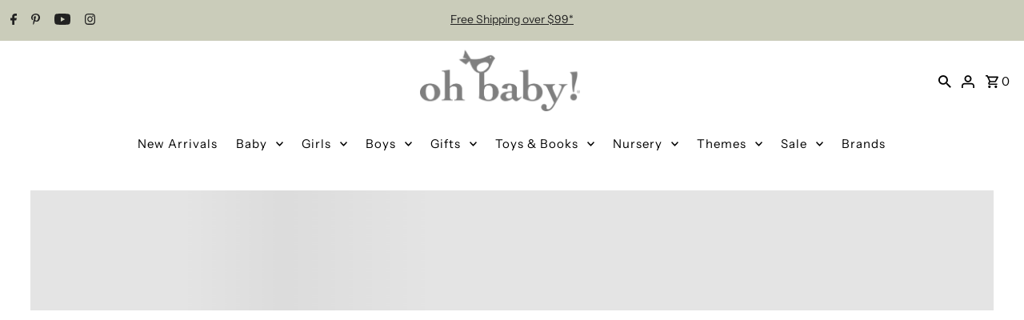

--- FILE ---
content_type: text/css
request_url: https://ohbabystyle.com/cdn/shop/t/50/assets/stylesheet.css?v=55520465540962454021766468820
body_size: 38702
content:
*,:after,:before{box-sizing:border-box}.gridlock .row{width:92%;margin-left:auto;margin-right:auto}.gridlock .row:after{height:0;clear:both;content:".";display:block;line-height:0;visibility:hidden}.gridlock .row .row{width:102.08333333%;margin-left:-1.04166667%;margin-right:-1.04166667%}.gridlock .row .contained .row{width:100%;margin-left:0;margin-right:0}.gridlock .row [class*=all-],.gridlock .row [class*=desktop-],.gridlock .row [class*=max-],.gridlock .row [class*=min-],.gridlock .row [class*=mobile-],.gridlock .row [class*=tablet-]{float:left;margin-left:1.04166667%;margin-right:1.04166667%}.gridlock .row [class*=all-].padded,.gridlock .row [class*=desktop-].padded,.gridlock .row [class*=max-].padded,.gridlock .row [class*=min-].padded,.gridlock .row [class*=mobile-].padded,.gridlock .row [class*=tablet-].padded{box-sizing:content-box;margin-left:0;margin-right:0;padding-left:1.04166667%;padding-right:1.04166667%}.gridlock .row [class*=all-].contained,.gridlock .row [class*=desktop-].contained,.gridlock .row [class*=max-].contained,.gridlock .row [class*=min-].contained,.gridlock .row [class*=mobile-].contained,.gridlock .row [class*=tablet-].contained{margin-left:0;margin-right:0}.gridlock .row [class*=all-].right,.gridlock .row [class*=desktop-].right,.gridlock .row [class*=max-].right,.gridlock .row [class*=min-].right,.gridlock .row [class*=mobile-].right,.gridlock .row [class*=tablet-].right{float:right}@media screen and (min-width:500px){.gridlock .row{width:480px}}@media screen and (min-width:740px){.gridlock .row{width:720px}}@media screen and (min-width:980px){.gridlock .row{width:960px}}@media screen and (min-width:1220px){.gridlock .row{width:1200px}}@media screen and (max-width:1679px){.gridlock .row{width:94%}}@media screen and (min-width:1680px){.gridlock .row{width:1600px}}@media screen and (max-width:739px){.gridlock-mobile-fluid .row{width:98%}}.gridlock .row .all-fifth{width:17.91666667%}.gridlock .row .all-fourth{width:22.91666667%}.gridlock .row .all-third{width:31.25%}.gridlock .row .all-half{width:47.91666667%}.gridlock .row .all-full{width:97.91666667%}.gridlock .row .all-push-fifth{margin-left:21.04166667%}.gridlock .row .all-push-fourth{margin-left:26.04166667%}.gridlock .row .all-push-third{margin-left:34.375%}.gridlock .row .all-push-half{margin-left:51.04166667%}.gridlock .row .contained.all-fifth{width:20%}.gridlock .row .contained.all-fourth{width:25%}.gridlock .row .contained.all-third{width:33.33333333%}.gridlock .row .contained.all-half{width:50%}.gridlock .row .contained.all-full{width:100%}.gridlock .row .contained.all-push-fifth{margin-left:20%}.gridlock .row .contained.all-push-fourth{margin-left:25%}.gridlock .row .contained.all-push-third{margin-left:33.33333333%}.gridlock .row .contained.all-push-half{margin-left:50%}.gridlock .row [class*=all-].centered{float:none;margin-left:auto;margin-right:auto}.gridlock .row .all-hide,.visually-hidden{display:none}.visuallyhidden{border:0;clip:rect(0 0 0 0);height:1px;margin:-1px;overflow:hidden;padding:0;position:absolute;width:1px}.visuallyhidden.focusable:active,.visuallyhidden.focusable:focus{clip:auto;height:auto;margin:0;overflow:visible;position:static}@media screen and (max-width:739px){.gridlock .row .mobile-1{width:31.25%}.gridlock .row .mobile-2{width:64.58333333%}.gridlock .row .mobile-3{width:97.91666667%}.gridlock .row .mobile-push-1{margin-left:34.375%}.gridlock .row .mobile-push-2{margin-left:67.70833333%}.gridlock .row .contained.mobile-1{width:33.33333333%}.gridlock .row .contained.mobile-2{width:66.66666667%}.gridlock .row .contained.mobile-3{width:100%}.gridlock .row .contained.mobile-push-1{margin-left:33.33333333%}.gridlock .row .contained.mobile-push-2{margin-left:66.66666667%}.gridlock .row .mobile-fifth{width:17.91666667%}.gridlock .row .mobile-fourth{width:22.91666667%}.gridlock .row .mobile-third{width:31.25%}.gridlock .row .mobile-half{width:47.91666667%}.gridlock .row .mobile-full{width:97.91666667%}.gridlock .row .mobile-push-fifth{margin-left:21.04166667%}.gridlock .row .mobile-push-fourth{margin-left:26.04166667%}.gridlock .row .mobile-push-third{margin-left:34.375%}.gridlock .row .mobile-push-half{margin-left:51.04166667%}.gridlock .row .contained.mobile-fifth{width:20%}.gridlock .row .contained.mobile-fourth{width:25%}.gridlock .row .contained.mobile-third{width:33.33333333%}.gridlock .row .contained.mobile-half{width:50%}.gridlock .row .contained.mobile-full{width:100%}.gridlock .row .contained.mobile-push-fifth{margin-left:20%}.gridlock .row .contained.mobile-push-fourth{margin-left:25%}.gridlock .row .contained.mobile-push-third{margin-left:33.33333333%}.gridlock .row .contained.mobile-push-half{margin-left:50%}.gridlock .row [class*=mobile-].centered{float:none;margin-left:auto;margin-right:auto}.gridlock .row .mobile-hide{display:none}}@media screen and (max-width:499px){.gridlock .row .min-1{width:31.25%}.gridlock .row .min-2{width:64.58333333%}.gridlock .row .min-3{width:97.91666667%}.gridlock .row .min-push-1{margin-left:34.375%}.gridlock .row .min-push-2{margin-left:67.70833333%}.gridlock .row .contained.min-1{width:33.33333333%}.gridlock .row .contained.min-2{width:66.66666667%}.gridlock .row .contained.min-3{width:100%}.gridlock .row .contained.min-push-1{margin-left:33.33333333%}.gridlock .row .contained.min-push-2{margin-left:66.66666667%}.gridlock .row .min-fifth{width:17.91666667%}.gridlock .row .min-fourth{width:22.91666667%}.gridlock .row .min-third{width:31.25%}.gridlock .row .min-half{width:47.91666667%}.gridlock .row .min-full{width:97.91666667%}.gridlock .row .min-push-fifth{margin-left:21.04166667%}.gridlock .row .min-push-fourth{margin-left:26.04166667%}.gridlock .row .min-push-third{margin-left:34.375%}.gridlock .row .min-push-half{margin-left:51.04166667%}.gridlock .row .contained.min-fifth{width:20%}.gridlock .row .contained.min-fourth{width:25%}.gridlock .row .contained.min-third{width:33.33333333%}.gridlock .row .contained.min-half{width:50%}.gridlock .row .contained.min-full{width:100%}.gridlock .row .contained.min-push-fifth{margin-left:20%}.gridlock .row .contained.min-push-fourth{margin-left:25%}.gridlock .row .contained.min-push-third{margin-left:33.33333333%}.gridlock .row .contained.min-push-half{margin-left:50%}.gridlock .row [class*=min-].centered{float:none;margin-left:auto;margin-right:auto}.gridlock .row .min-hide{display:none}}@media screen and (min-width:740px) and (max-width:979px){.gridlock .row .tablet-1{width:14.58333333%}.gridlock .row .tablet-2{width:31.25%}.gridlock .row .tablet-3{width:47.91666667%}.gridlock .row .tablet-4{width:64.58333333%}.gridlock .row .tablet-5{width:81.25%}.gridlock .row .tablet-6{width:97.91666667%}.gridlock .row .tablet-push-1{margin-left:17.70833333%}.gridlock .row .tablet-push-2{margin-left:34.375%}.gridlock .row .tablet-push-3{margin-left:51.04166667%}.gridlock .row .tablet-push-4{margin-left:67.70833333%}.gridlock .row .tablet-push-5{margin-left:84.375%}.gridlock .row .contained.tablet-1{width:16.66666667%}.gridlock .row .contained.tablet-2{width:33.33333333%}.gridlock .row .contained.tablet-3{width:50%}.gridlock .row .contained.tablet-4{width:66.66666667%}.gridlock .row .contained.tablet-5{width:83.33333333%}.gridlock .row .contained.tablet-6{width:100%}.gridlock .row .contained.tablet-push-1{margin-left:16.66666667%}.gridlock .row .contained.tablet-push-2{margin-left:33.33333333%}.gridlock .row .contained.tablet-push-3{margin-left:50%}.gridlock .row .contained.tablet-push-4{margin-left:66.66666667%}.gridlock .row .contained.tablet-push-5{margin-left:83.33333333%}.gridlock .row .tablet-fifth{width:17.91666667%}.gridlock .row .tablet-fourth{width:22.91666667%}.gridlock .row .tablet-third{width:31.25%}.gridlock .row .tablet-three-quarter{width:72.9%}.gridlock .row .tablet-two-thirds{width:64.5%}.gridlock .row .tablet-half{width:47.91666667%}.gridlock .row .tablet-full{width:97.91666667%}.gridlock .row .tablet-push-fifth{margin-left:21.04166667%}.gridlock .row .tablet-push-fourth{margin-left:26.04166667%}.gridlock .row .tablet-push-third{margin-left:34.375%}.gridlock .row .tablet-push-half{margin-left:51.04166667%}.gridlock .row .contained.tablet-fifth{width:20%}.gridlock .row .contained.tablet-fourth{width:25%}.gridlock .row .contained.tablet-third{width:33.33333333%}.gridlock .row .contained.tablet-half{width:50%}.gridlock .row .contained.tablet-full{width:100%}.gridlock .row .contained.tablet-push-fifth{margin-left:20%}.gridlock .row .contained.tablet-push-fourth{margin-left:25%}.gridlock .row .contained.tablet-push-third{margin-left:33.33333333%}.gridlock .row .contained.tablet-push-half{margin-left:50%}.gridlock .row [class*=tablet-].centered{float:none;margin-left:auto;margin-right:auto}.gridlock .row .tablet-hide{display:none!important}}@media screen and (min-width:980px){.gridlock .row .desktop-1{width:6.25%}.gridlock .row .desktop-2{width:14.58333333%}.gridlock .row .desktop-3{width:22.91666667%}.gridlock .row .desktop-4{width:31.25%}.gridlock .row .desktop-5{width:39.58333333%}.gridlock .row .desktop-6{width:47.91666667%}.gridlock .row .desktop-7{width:56.25%}.gridlock .row .desktop-8{width:64.58333333%}.gridlock .row .desktop-9{width:72.91666667%}.gridlock .row .desktop-10{width:81.25%}.gridlock .row .desktop-11{width:89.58333333%}.gridlock .row .desktop-12{width:97.91666667%}.gridlock .row .desktop-push-1{margin-left:9.375%}.gridlock .row .desktop-push-2{margin-left:17.70833333%}.gridlock .row .desktop-push-3{margin-left:26.04166667%}.gridlock .row .desktop-push-4{margin-left:34.375%}.gridlock .row .desktop-push-5{margin-left:42.70833333%}.gridlock .row .desktop-push-6{margin-left:51.04166667%}.gridlock .row .desktop-push-7{margin-left:59.375%}.gridlock .row .desktop-push-8{margin-left:67.70833333%}.gridlock .row .desktop-push-9{margin-left:76.04166667%}.gridlock .row .desktop-push-10{margin-left:84.375%}.gridlock .row .desktop-push-11{margin-left:92.70833333%}.gridlock .row .contained.desktop-1{width:8.33333333%}.gridlock .row .contained.desktop-2{width:16.66666667%}.gridlock .row .contained.desktop-3{width:25%}.gridlock .row .contained.desktop-4{width:33.33333333%}.gridlock .row .contained.desktop-5{width:41.66666667%}.gridlock .row .contained.desktop-6{width:50%}.gridlock .row .contained.desktop-7{width:58.33333333%}.gridlock .row .contained.desktop-8{width:66.66666667%}.gridlock .row .contained.desktop-9{width:75%}.gridlock .row .contained.desktop-10{width:83.33333333%}.gridlock .row .contained.desktop-11{width:91.66666667%}.gridlock .row .contained.desktop-12{width:100%}.gridlock .row .contained.desktop-push-1{margin-left:8.33333333%}.gridlock .row .contained.desktop-push-2{margin-left:16.66666667%}.gridlock .row .contained.desktop-push-3{margin-left:25%}.gridlock .row .contained.desktop-push-4{margin-left:33.33333333%}.gridlock .row .contained.desktop-push-5{margin-left:41.66666667%}.gridlock .row .contained.desktop-push-6{margin-left:50%}.gridlock .row .contained.desktop-push-7{margin-left:58.33333333%}.gridlock .row .contained.desktop-push-8{margin-left:66.66666667%}.gridlock .row .contained.desktop-push-9{margin-left:75%}.gridlock .row .contained.desktop-push-10{margin-left:83.33333333%}.gridlock .row .contained.desktop-push-11{margin-left:91.66666667%}.gridlock .row .desktop-fifth{width:17.91666667%}.gridlock .row .desktop-fourth{width:22.91666667%}.gridlock .row .desktop-third{width:31.25%}.gridlock .row .desktop-half{width:47.91666667%}.gridlock .row .desktop-full{width:97.91666667%}.gridlock .row .desktop-push-fifth{margin-left:21.04166667%}.gridlock .row .desktop-push-fourth{margin-left:26.04166667%}.gridlock .row .desktop-push-third{margin-left:34.375%}.gridlock .row .desktop-push-half{margin-left:51.04166667%}.gridlock .row .contained.desktop-fifth{width:20%}.gridlock .row .contained.desktop-fourth{width:25%}.gridlock .row .contained.desktop-third{width:33.33333333%}.gridlock .row .contained.desktop-half{width:50%}.gridlock .row .contained.desktop-full{width:100%}.gridlock .row .contained.desktop-push-fifth{margin-left:20%}.gridlock .row .contained.desktop-push-fourth{margin-left:25%}.gridlock .row .contained.desktop-push-third{margin-left:33.33333333%}.gridlock .row .contained.desktop-push-half{margin-left:50%}.gridlock .row [class*=desktop-].centered{float:none;margin-left:auto;margin-right:auto}.gridlock .row .desktop-hide{display:none!important}}@media screen and (min-width:1220px){.gridlock .row .max-1{width:6.25%}.gridlock .row .max-2{width:14.58333333%}.gridlock .row .max-3{width:22.91666667%}.gridlock .row .max-4{width:31.25%}.gridlock .row .max-5{width:39.58333333%}.gridlock .row .max-6{width:47.91666667%}.gridlock .row .max-7{width:56.25%}.gridlock .row .max-8{width:64.58333333%}.gridlock .row .max-9{width:72.91666667%}.gridlock .row .max-10{width:81.25%}.gridlock .row .max-11{width:89.58333333%}.gridlock .row .max-12{width:97.91666667%}.gridlock .row .max-push-1{margin-left:9.375%}.gridlock .row .max-push-2{margin-left:17.70833333%}.gridlock .row .max-push-3{margin-left:26.04166667%}.gridlock .row .max-push-4{margin-left:34.375%}.gridlock .row .max-push-5{margin-left:42.70833333%}.gridlock .row .max-push-6{margin-left:51.04166667%}.gridlock .row .max-push-7{margin-left:59.375%}.gridlock .row .max-push-8{margin-left:67.70833333%}.gridlock .row .max-push-9{margin-left:76.04166667%}.gridlock .row .max-push-10{margin-left:84.375%}.gridlock .row .max-push-11{margin-left:92.70833333%}.gridlock .row .contained.max-1{width:8.33333333%}.gridlock .row .contained.max-2{width:16.66666667%}.gridlock .row .contained.max-3{width:25%}.gridlock .row .contained.max-4{width:33.33333333%}.gridlock .row .contained.max-5{width:41.66666667%}.gridlock .row .contained.max-6{width:50%}.gridlock .row .contained.max-7{width:58.33333333%}.gridlock .row .contained.max-8{width:66.66666667%}.gridlock .row .contained.max-9{width:75%}.gridlock .row .contained.max-10{width:83.33333333%}.gridlock .row .contained.max-11{width:91.66666667%}.gridlock .row .contained.max-12{width:100%}.gridlock .row .contained.max-push-1{margin-left:8.33333333%}.gridlock .row .contained.max-push-2{margin-left:16.66666667%}.gridlock .row .contained.max-push-3{margin-left:25%}.gridlock .row .contained.max-push-4{margin-left:33.33333333%}.gridlock .row .contained.max-push-5{margin-left:41.66666667%}.gridlock .row .contained.max-push-6{margin-left:50%}.gridlock .row .contained.max-push-7{margin-left:58.33333333%}.gridlock .row .contained.max-push-8{margin-left:66.66666667%}.gridlock .row .contained.max-push-9{margin-left:75%}.gridlock .row .contained.max-push-10{margin-left:83.33333333%}.gridlock .row .contained.max-push-11{margin-left:91.66666667%}.gridlock .row .max-fifth{width:17.91666667%}.gridlock .row .max-fourth{width:22.91666667%}.gridlock .row .max-third{width:31.25%}.gridlock .row .max-half{width:47.91666667%}.gridlock .row .max-full{width:97.91666667%}.gridlock .row .max-push-fifth{margin-left:21.04166667%}.gridlock .row .max-push-fourth{margin-left:26.04166667%}.gridlock .row .max-push-third{margin-left:34.375%}.gridlock .row .max-push-half{margin-left:51.04166667%}.gridlock .row .contained.max-fifth{width:20%}.gridlock .row .contained.max-fourth{width:25%}.gridlock .row .contained.max-third{width:33.33333333%}.gridlock .row .contained.max-half{width:50%}.gridlock .row .contained.max-full{width:100%}.gridlock .row .contained.max-push-fifth{margin-left:20%}.gridlock .row .contained.max-push-fourth{margin-left:25%}.gridlock .row .contained.max-push-third{margin-left:33.33333333%}.gridlock .row .contained.max-push-half{margin-left:50%}.gridlock .row [class*=max-].centered{float:none;margin-left:auto;margin-right:auto}.gridlock .row .max-hide{display:none}}.gridlock-fluid .row{width:98%}@media screen and (max-width:740px){.gridlock-fluid .mobile-3.centered{float:left!important;margin-left:1.04166667%!important;margin-right:1.04166667%!important}}.gridlock-fluid .centered{display:inline-block}.grid__wrapper{margin:0 auto;padding-left:3%;padding-right:3%;max-width:1600px;display:grid;grid-column-gap:1rem;grid-row-gap:1rem;grid-template-columns:repeat(12,1fr);grid-template-rows:auto;font-size:var(--font-size)}.grid__wrapper-nest{display:grid!important}.grid__wrapper.aflow{grid-auto-flow:dense}.grid__wrapper.narrow{padding-left:7%;padding-right:7%}.grid__wrapper.full{padding-left:1.25%;padding-right:1.25%;max-width:unset;width:100%}.grid__wrapper.edge{padding-left:0;padding-right:0;margin-left:0;margin-right:0;width:100%;max-width:unset}.row .grid__wrapper.row,.row.grid__wrapper.edge{padding:0;max-width:unset}.grid__wrapper.row{padding:0 1.04166667%;grid-gap:30px}.grid__wrapper>.first{order:1}.grid__wrapper>.last{order:2}@media (min-width: 768px){.wrapper-fifths{grid-template-columns:repeat(15,1fr)}.wrapper-fifths .span-11.push-2{grid-column:3/14;width:100%}}.grid__wrapper>*{padding:0;font-size:var(--font-size);vertical-align:top}.grid__wrapper.gr0{grid-row-gap:0}.a-left{text-align:left}.a-right{text-align:right}.a-center{text-align:center}.v-start{align-self:start;vertical-align:top}.v-center{align-self:center;vertical-align:middle}.v-end{align-self:end;vertical-align:bottom}.v-stretch{align-self:stretch}.vi-center{display:inline;vertical-align:middle}.vib-center{display:inline-block;vertical-align:middle}.h-start{justify-self:start}.h-center{justify-self:center}.h-end{justify-self:end}.h-stretch{justify-self:stretch}.vh-start{place-self:start}.vv-center{place-self:center}.vh-end{place-self:end}.vh-stretch{place-self:stretch}.absolute-center{position:absolute;transform:translate(-50%,-50%);top:50%;left:50%}@supports (display: grid){.span-1{grid-column:1;width:100%}.span-2{grid-column:1 / 3;width:100%}.span-3{grid-column:1 / 4;width:100%}.span-4,.span-third{grid-column:1 / 5;width:100%}.span-5{grid-column:1 / 6;width:100%}.span-6{grid-column:1 / 7;width:100%}.span-7{grid-column:1 / 8;width:100%}.span-8{grid-column:1 / 9;width:100%}.span-9{grid-column:1 / 10;width:100%}.span-10{grid-column:1 / 11;width:100%}.span-11{grid-column:1 / 12;width:100%}.span-12{grid-column:1 / 13;width:100%}.span-6.first{grid-column:1 / 7;width:100%}.span-6.last{grid-column:7 / 13;width:100%}.span-8.first{grid-column:1 / 9;width:100%}.span-4.last{grid-column:9 / 13;width:100%}.span-4.first{grid-column:1 / 5;width:100%}.span-8.last{grid-column:5 / 13;width:100%}.span-9.first{grid-column:1 / 10;width:100%}.span-3.last{grid-column:10 / 13;width:100%}.span-3.first{grid-column:1 / 4;width:100%}.span-9.last{grid-column:4 / 13;width:100%}.span-1.auto{grid-column:auto / span 1;width:100%}.span-2.auto{grid-column:auto / span 2;width:100%}.span-3.auto{grid-column:auto / span 3;width:100%}.span-4.auto,.span-third.auto{grid-column:auto / span 4;width:100%}.span-5.auto{grid-column:auto / span 5;width:100%}.span-6.auto{grid-column:auto / span 6;width:100%}.span-7.auto{grid-column:auto / span 7;width:100%}.span-8.auto{grid-column:auto / span 8;width:100%}.span-9.auto{grid-column:auto / span 9;width:100%}.span-10.auto{grid-column:auto / span 10;width:100%}.span-11.auto{grid-column:auto / span 11;width:100%}.span-12.auto{grid-column:auto / span 12;width:100%}.span-1.push-1{grid-column:2 / 3;width:100%}.span-1.push-2{grid-column:3 / 4;width:100%}.span-1.push-3{grid-column:4 / 5;width:100%}.span-1.push-4{grid-column:5 / 6;width:100%}.span-1.push-5{grid-column:6 / 7;width:100%}.span-1.push-6{grid-column:7 / 8;width:100%}.span-1.push-7{grid-column:8 / 9;width:100%}.span-1.push-8{grid-column:9 / 10;width:100%}.span-1.push-9{grid-column:10 / 11;width:100%}.span-1.push-10{grid-column:11 / 12;width:100%}.span-1.push-11{grid-column:12 / 13;width:100%}.span-2.push-1{grid-column:2 / 4;width:100%}.span-2.push-2{grid-column:3 / 5;width:100%}.span-2.push-3{grid-column:4 / 6;width:100%}.span-2.push-4{grid-column:5 / 7;width:100%}.span-2.push-5{grid-column:6 / 8;width:100%}.span-2.push-6{grid-column:7 / 9;width:100%}.span-2.push-7{grid-column:8 / 10;width:100%}.span-2.push-8{grid-column:9 / 11;width:100%}.span-2.push-9{grid-column:10 / 12;width:100%}.span-2.push-10{grid-column:11 / 13;width:100%}.span-3.push-1{grid-column:2 / 5;width:100%}.span-3.push-2{grid-column:3 / 6;width:100%}.span-3.push-3{grid-column:4 / 7;width:100%}.span-3.push-4{grid-column:5 / 8;width:100%}.span-3.push-5{grid-column:6 / 9;width:100%}.span-3.push-6{grid-column:7 / 10;width:100%}.span-3.push-7{grid-column:8 / 11;width:100%}.span-3.push-8{grid-column:9 / 12;width:100%}.span-3.push-9{grid-column:10 / 13;width:100%}.span-4.push-1{grid-column:2 / 6;width:100%}.span-4.push-2{grid-column:3 / 7;width:100%}.span-4.push-3{grid-column:4 / 8;width:100%}.span-4.push-4{grid-column:5 / 9;width:100%}.span-4.push-5{grid-column:6 / 10;width:100%}.span-4.push-6{grid-column:7 / 11;width:100%}.span-4.push-7{grid-column:8 / 12;width:100%}.span-4.push-8{grid-column:9 / 13;width:100%}.span-5.push-1{grid-column:2 / 7;width:100%}.span-5.push-2{grid-column:3 / 8;width:100%}.span-5.push-3{grid-column:4 / 9;width:100%}.span-5.push-4{grid-column:5 / 10;width:100%}.span-5.push-5{grid-column:6 / 11;width:100%}.span-5.push-6{grid-column:7 / 12;width:100%}.span-5.push-7{grid-column:8 / 13;width:100%}.span-6.push-1{grid-column:2 / 8;width:100%}.span-6.push-2{grid-column:3 / 9;width:100%}.span-6.push-3{grid-column:4 / 10;width:100%}.span-6.push-4{grid-column:5 / 11;width:100%}.span-6.push-5{grid-column:6 / 12;width:100%}.span-6.push-6{grid-column:7 / 13;width:100%}.span-7.push-1{grid-column:2 / 9;width:100%}.span-7.push-2{grid-column:3 / 10;width:100%}.span-7.push-3{grid-column:4 / 11;width:100%}.span-7.push-4{grid-column:5 / 12;width:100%}.span-7.push-5{grid-column:6 / 13;width:100%}.span-8.push-1{grid-column:2 / 10;width:100%}.span-8.push-2{grid-column:3 / 11;width:100%}.span-8.push-3{grid-column:4 / 12;width:100%}.span-8.push-4{grid-column:5 / 13;width:100%}.span-9.push-1{grid-column:2 / 11;width:100%}.span-9.push-2{grid-column:3 / 12;width:100%}.span-9.push-3{grid-column:4 / 13;width:100%}.span-10.push-1{grid-column:2 / 12;width:100%}.span-10.push-2{grid-column:3 / 13;width:100%}.span-11.push-1{grid-column:2 / 13;width:100%}@media (min-width: 981px){.desktop-hide{display:none!important}}@media (max-width: 739px){.sm-span-1.auto{grid-column:auto / span 1!important;width:100%}.sm-span-2.auto{grid-column:auto / span 2!important;width:100%}.sm-span-3.auto{grid-column:auto / span 3!important;width:100%}.sm-span-4.auto,.sm-span-third.auto{grid-column:auto / span 4!important;width:100%}.sm-span-5.auto{grid-column:auto / span 5!important;width:100%}.sm-span-6.auto{grid-column:auto / span 6!important;width:100%}.sm-span-7.auto{grid-column:auto / span 7!important;width:100%}.sm-span-8.auto{grid-column:auto / span 8!important;width:100%}.sm-span-9.auto{grid-column:auto / span 9!important;width:100%}.sm-span-10.auto{grid-column:auto / span 10!important;width:100%}.sm-span-11.auto{grid-column:auto / span 11!important;width:100%}.sm-span-12.auto{grid-column:auto / span 12!important;width:100%}.sm-cg0{grid-column-gap:0}.sm-cg1{grid-column-gap:6px}.sm-cg2{grid-column-gap:9px}.sm-cg3{grid-column-gap:12px}.sm-cg4{grid-column-gap:15px}.sm-cg5{grid-column-gap:18px}.sm-cg6{grid-column-gap:21px}.sm-cg7{grid-column-gap:24px}.sm-cg8{grid-column-gap:27px}.sm-cg9{grid-column-gap:30px}.sm-rg0{grid-row-gap:0}.sm-rg1{grid-row-gap:6px}.sm-rg2{grid-row-gap:9px}.sm-rg3{grid-row-gap:12px}.sm-rg4{grid-row-gap:15px}.sm-rg5{grid-row-gap:18px}.sm-rg6{grid-row-gap:21px}.sm-rg7{grid-row-gap:24px}.sm-rg8{grid-row-gap:27px}.sm-rg9{grid-row-gap:30px}.mobile-hide,.sm-hide{display:none!important}.sm-a-left{text-align:left}.sm-a-right{text-align:right}.sm-a-center{text-align:center}.sm-v-start{align-self:start;vertical-align:top}.sm-v-center{align-self:center;vertical-align:middle}.sm-v-end{align-self:end;vertical-align:bottom}.sm-v-stretch{align-self:stretch}.sm-h-start{justify-self:start}.sm-h-center{justify-self:center}.sm-h-end{justify-self:end}.sm-h-stretch{justify-self:stretch}.sm-vh-start{place-self:start}.sm-vv-center{place-self:center}.sm-vh-end{place-self:end}.sm-vh-stretch{place-self:stretch}}@media (min-width: 740px) and (max-width: 980px){.md-span-1.auto{grid-column:auto / span 1!important;width:100%}.md-span-2.auto{grid-column:auto / span 2!important;width:100%}.md-span-3.auto{grid-column:auto / span 3!important;width:100%}.md-span-4.auto,.md-span-third.auto{grid-column:auto / span 4!important;width:100%}.md-span-5.auto{grid-column:auto / span 5!important;width:100%}.md-span-6.auto{grid-column:auto / span 6!important;width:100%}.md-span-7.auto{grid-column:auto / span 7!important;width:100%}.md-span-8.auto{grid-column:auto / span 8!important;width:100%}.md-span-9.auto{grid-column:auto / span 9!important;width:100%}.md-span-10.auto{grid-column:auto / span 10!important;width:100%}.md-span-11.auto{grid-column:auto / span 11!important;width:100%}.md-span-12.auto{grid-column:auto / span 12!important;width:100%}.md-cg0{grid-column-gap:0}.md-cg1{grid-column-gap:6px}.md-cg2{grid-column-gap:9px}.md-cg3{grid-column-gap:12px}.md-cg4{grid-column-gap:15px}.md-cg5{grid-column-gap:18px}.md-cg6{grid-column-gap:21px}.md-cg7{grid-column-gap:24px}.md-cg8{grid-column-gap:27px}.md-cg9{grid-column-gap:30px}.md-rg0{grid-row-gap:0}.md-rg1{grid-row-gap:6px}.md-rg2{grid-row-gap:9px}.md-rg3{grid-row-gap:12px}.md-rg4{grid-row-gap:15px}.md-rg5{grid-row-gap:18px}.md-rg6{grid-row-gap:21px}.md-rg7{grid-row-gap:24px}.md-rg8{grid-row-gap:27px}.md-rg9{grid-row-gap:30px}.tablet-hide{display:none!important}.md-a-left{text-align:left}.md-a-right{text-align:right}.md-a-center{text-align:center}.md-v-start{align-self:start;vertical-align:top}.md-v-center{align-self:center;vertical-align:middle}.md-v-end{align-self:end;vertical-align:bottom}.md-v-stretch{align-self:stretch}.md-h-start{justify-self:start}.md-h-center{justify-self:center}.md-h-end{justify-self:end}.md-h-stretch{justify-self:stretch}.md-vh-start{place-self:start}.md-vv-center{place-self:center}.md-vh-end{place-self:end}.md-vh-stretch{place-self:stretch}}@media (max-width: 980px){.dv-span-1.auto{grid-column:auto / span 1!important;width:100%}.dv-span-2.auto{grid-column:auto / span 2!important;width:100%}.dv-span-3.auto{grid-column:auto / span 3!important;width:100%}.dv-span-4.auto,.md-span-third.auto{grid-column:auto / span 4!important;width:100%}.dv-span-5.auto{grid-column:auto / span 5!important;width:100%}.dv-span-6.auto{grid-column:auto / span 6!important;width:100%}.dv-span-7.auto{grid-column:auto / span 7!important;width:100%}.dv-span-8.auto{grid-column:auto / span 8!important;width:100%}.dv-span-9.auto{grid-column:auto / span 9!important;width:100%}.dv-span-10.auto{grid-column:auto / span 10!important;width:100%}.dv-span-11.auto{grid-column:auto / span 11!important;width:100%}.dv-span-12.auto{grid-column:auto / span 12!important;width:100%}.dv-cg0{grid-column-gap:0}.dv-cg1{grid-column-gap:6px}.dv-cg2{grid-column-gap:9px}.dv-cg3{grid-column-gap:12px}.dv-cg4{grid-column-gap:15px}.dv-cg5{grid-column-gap:18px}.dv-cg6{grid-column-gap:21px}.dv-cg7{grid-column-gap:24px}.dv-cg8{grid-column-gap:27px}.dv-cg9{grid-column-gap:30px}.dv-rg0{grid-row-gap:0}.dv-rg1{grid-row-gap:6px}.dv-rg2{grid-row-gap:9px}.dv-rg3{grid-row-gap:12px}.dv-rg4{grid-row-gap:15px}.dv-rg5{grid-row-gap:18px}.dv-rg6{grid-row-gap:21px}.dv-rg7{grid-row-gap:24px}.dv-rg8{grid-row-gap:27px}.dv-rg9{grid-row-gap:30px}.device-hide{display:none!important}.dv-a-left{text-align:left}.dv-a-right{text-align:right}.dv-a-center{text-align:center}.dv-v-start{align-self:start;vertical-align:top}.dv-v-center{align-self:center;vertical-align:middle}.dv-v-end{align-self:end;vertical-align:bottom}.dv-v-stretch{align-self:stretch}.dv-h-start{justify-self:start}.dv-h-center{justify-self:center}.dv-h-end{justify-self:end}.dv-h-stretch{justify-self:stretch}.dv-vh-start{place-self:start}.dv-vv-center{place-self:center}.dv-vh-end{place-self:end}.dv-vh-stretch{place-self:stretch}}}@media (min-width: 981px){.desktop-hide{display:none!important}}@media (min-width: 741px) and (max-width: 980px){.md-hide,.tablet-hide{display:none!important}}.m0{margin:0!important}.mb0{margin-bottom:0!important}*{margin:0}:focus{outline:var(--keyboard-focus-color) var(--keyboard-focus-border-style) calc(var(--keyboard-focus-border-weight) * 1px)!important;outline-offset:calc(var(--keyboard-focus-border-weight) * -1px)!important}@media (pointer: coarse){*:focus{outline:none}}*,*:before,*:after{box-sizing:border-box}html,body{height:100%}.hide{display:none!important}.right{float:right}.left{float:left}.center{text-align:center}.mb0{margin-bottom:0}.visually-hidden{position:absolute!important;overflow:hidden;clip:rect(0 0 0 0);height:1px;width:1px;margin:-1px;padding:0;border:0}.visually-hidden--inline{margin:0;height:1em}.visually-hidden--static{position:static!important}.hr-or{border:none;border-top:1px solid var(--dotted-color);width:14.375rem;margin:1.5625rem auto;overflow:visible;margin:16px 0;width:100%}.hr-or:after{content:attr(data-content);position:relative;top:-10px;left:50%;transform:translate(-50%);width:2.5rem;font-weight:500;background-color:var(--background);-moz-osx-font-smoothing:grayscale;-webkit-font-smoothing:antialiased;letter-spacing:.2px;text-align:center;display:inline-block}body{color:var(--text-color);background:var(--background);font-size:var(--font-size);font-family:var(--main-family);font-weight:var(--main-weight);font-style:var(--main-style);-webkit-font-smoothing:antialiased;-webkit-text-size-adjust:100%;margin:0!important;line-height:1.6em}img{height:auto;width:100%;max-width:100%;border:0}img[data-sizes=auto]{display:block;width:100%}.rte img{width:auto}.box-ratio{display:block;height:0;width:100%;overflow:hidden}h1,h2,h3,h4,h5,h6{color:var(--heading-color);font-family:var(--heading-family);font-weight:var(--heading-weight);font-style:var(--heading-style);margin-top:0;letter-spacing:.05em;line-height:normal}h1 a,h2 a,h3 a,h4 a,h5 a,h6 a{font-weight:inherit;color:var(--heading-color)!important}h1,.h1{font-size:var(--h1-size)}h2,.h2{font-size:var(--h2-size)}h3,.h3{font-size:var(--h3-size)}h4,.h4{font-size:calc(var(--font-size) + 2px)}h5,.h5{font-size:calc(var(--font-size) + 1px)}h1,h2,h3,h4,h5,h6,p,dl,hr,ol,ul,pre,table,address,fieldset{margin-bottom:5px}p{font-size:var(--font-size);margin-bottom:10px}strong{font-weight:700}em{font-style:italic}pre{font-family:var(--main-family);font-style:var(--main-style);font-size:13px;font-weight:700}.text-left{text-align:left}.text-center{text-align:center}.text-right{text-align:right}.inline-block-auto{display:inline-block;width:auto}.inline-block-full{display:inline-block;width:100%}a{text-decoration:none;color:var(--text-color);outline:0;transition:all .25s ease-in-out}a:visited{color:var(--text-color)}a:focus{outline:none}dt{font-weight:700}ol{padding:0;margin-left:0;text-indent:0;list-style-position:inside}ul{padding:0;margin:0;list-style:disc inside}.rte ul li,.rte ol li{font-size:var(--font-size)}blockquote{font-family:var(--main-family);font-style:var(--main-style);font-weight:var(--main-weight);font-size:18px;line-height:24px;font-style:italic;padding-left:35px;color:#999;margin:.5em 0}hr{background:var(--dotted-color);border:none;color:var(--dotted-color);display:block;height:1px;margin-top:20px;width:100%}.clear:not(.color){clear:both;display:block;overflow:hidden;visibility:hidden;width:0;height:0}.clearfix:after{content:".";display:block;height:0;clear:both;visibility:hidden}.js-focus-hidden:focus{outline:none}.no-js .box-ratio{display:none}.no-js #slider .carousel-cell{opacity:1!important;visibility:visible}.no-js #slider .carousel-cell img{margin-bottom:20px}.no-js .zoom_btn,.no-js .swatches__container,.no-js .no-js-hidden{display:none}.no-js .vantage-accordion .product-accordion-content,.no-js .product__variants-select{display:block!important}.no-js .collection-carousel{text-align:center}.no-js #shopify-section-mobile-navigation{display:none}.no-js .loading-wrapper,.no-js .product-listing__quickview-trigger{display:none!important}.no-js .tabbed__collection-carousel{margin:0 auto;text-align:center}.no-js [data-aos^=fade][data-aos^=fade]{opacity:1!important}.no-js [data-aos^=fade][data-aos^=fade]{transform:unset}.no-js [data-aos]{pointer-events:unset!important}.cart-type--no_js_cart .ajax-cart__item-remove--no-js,.no-js .ajax-cart__item-remove--no-js{display:block!important;position:absolute;top:10px;right:10px}.cart-type--no_js_cart .ajax-cart__item-remove--js,.no-js .ajax-cart__item-remove--js,.cart-type--no_js_cart .ajax-cart__qty-control--down,.cart-type--no_js_cart .ajax-cart__qty-control--up,.no-js .ajax-cart__qty-control--down,.no-js .ajax-cart__qty-control--up{display:none}.cart-type--no_js_cart .ajax-cart__item-quantity,.no-js .ajax-cart__item-quantity{text-align:center!important}.cart-type--no_js_cart .ajax-cart__qty-input--no-js,.no-js .ajax-cart__qty-input--no-js{max-width:90px;margin:0}.cart-type--no_js_cart .ajax-cart__item-update--no-js,.no-js .ajax-cart__item-update--no-js{display:block!important;margin-top:8px;text-decoration:underline;font-size:13px;text-align:left}.no-js .ajax-cart__accordion--shipping-calc{display:none}.cart-type--no_js_cart .ajax-cart__form-wrapper--nojs,.no-js .ajax-cart__accordion .accordion-content{display:block!important}.no-js .loading-wrapper,.cart-type--no_js_cart .loading-wrapper{display:none}.no-js #HeaderCountryForm,.no-js #HeaderLanguageForm,.no-js #FooterCountryForm,.no-js #FooterLanguageForm,.no-js .no-js-hidden{display:none!important}.button,button,input[type=submit],input[type=reset],input[type=button]{background:var(--button-color);color:var(--button-text);font-size:var(--font-size);font-family:var(--main-family);font-style:var(--main-style);font-weight:500;border:0;border-radius:var(--button-border-radius);transition:all .25s ease-in-out!important;-webkit-appearance:none;display:inline-block;height:50px;line-height:50px;width:auto;margin-bottom:10px;padding:0 25px;letter-spacing:1px;text-decoration:none;cursor:pointer}input[type=submit]{border:2px solid var(--button-color);line-height:46px}input.required-error,textarea.required-error{border-color:#c00!important}.button:hover,button:hover,input[type=submit]:hover,input[type=reset]:hover,input[type=button]:hover{color:var(--button-text-hover);background:var(--button-hover)}button.button-as-link,a.button-as-link,input.button-as-link{border:none;background:none;color:var(--text-color);text-decoration:underline;line-height:var(--font-size);font-size:var(--font-size);font-weight:var(--main-weight);letter-spacing:unset;height:auto;display:inline-block;width:auto!important;padding:0}button.button-as-link:hover,a.button-as-link:hover,input.button-as-link:hover{background:none;color:var(--text-color)}.theme-features__ghost-buttons--true .secondary-button{color:var(--text-color)!important;background:var(--background)!important;border:2px solid var(--text-color)!important;line-height:46px}.theme-features__rounded-buttons--true .secondary-button:hover{color:var(--text-color)!important;background:var(--background)!important}.theme-features__ghost-buttons--false .secondary-button{color:var(--secondary-button-text)!important;background:var(--secondary-button-color)!important;border:2px solid var(--secondary-button-color)!important;line-height:46px}.theme-features__rounded-buttons--false .secondary-button:hover{color:var(--secondary-button-text)!important;background:var(--secondary-button-color)!important}a.button:visited{background:var(--button-color);color:var(--button-text)}a.button:visited:hover{color:var(--button-text-hover);background:var(--button-hover)}form{margin-bottom:0}fieldset{margin-bottom:20px}label,legend{display:block;font-weight:700;margin-bottom:5px}input[type=checkbox]{display:inline}label span,legend span{font-weight:400;font-size:13px;color:var(--text-color)}input[type=text],input[type=password],input[type=email],input[type=url],input[type=number],input[type=search],input[type=file],textarea,select{box-sizing:border-box;width:100%;background:transparent;border:1px solid var(--dotted-color);border-radius:0;margin:0 0 10px;max-width:100%;text-indent:10px;outline:none;height:50px;line-height:50px;font-size:var(--font-size);font-family:var(--main-family);font-style:var(--main-style);font-weight:var(--main-weight);color:var(--text-color)}textarea{min-width:300px;text-indent:10px;height:135px;min-height:60px}input[type=text]:focus,input[type=password]:focus,input[type=email]:focus,textarea:focus{-moz-box-shadow:0 0 3px rgba(0,0,0,.2);-webkit-box-shadow:0 0 3px rgba(0,0,0,.2);box-shadow:0 0 3px #0003;min-height:32px}select{padding:0;background:var(--select-arrow-bg) right no-repeat;-webkit-appearance:none;-moz-appearance:none}.announcement__bar-section{position:relative;border-bottom:1px solid var(--top-bar-border)}#top-bar,#top-bar p{font-size:var(--announcement-size)}.header-section{background:var(--header-background);position:relative;z-index:1;transition:all .25s ease-in-out}header{background:var(--header-background);position:relative;padding-top:10px;transition:all .25s ease-in-out}header.theme-header.stickynav{width:100%;z-index:11}header.header--sticky{width:100%;position:fixed;top:0}#top-bar{text-align:center;line-height:40px;background:var(--top-bar-background);padding:5px;color:var(--top-bar-color)}@media (max-width: 980px){#top-bar:not(:has(.js-announcement-carousel)){padding:0}}#top-bar a:not(.disclosure-list__option){color:var(--top-bar-color)}#top-bar p{margin-bottom:0;font-weight:400}#top-bar .top-bar-grid{display:grid;grid-template-columns:1fr 2fr 1fr}#top-bar .row ul#social-links{grid-column:1 / span 1}#top-bar .row .announcement__text{grid-column:2 / span 1}#top-bar .row .announcement__text.text-only{grid-column:1 / span 3}@media screen and (max-width: 980px){.announcement__text{grid-column:1 / span 3!important}}#top-bar .row ul.localization__options{grid-column:3 / span 1}.no-js #top-bar .row ul.localization__options{display:flex;flex-wrap:nowrap;justify-content:flex-end}.announcement__text{display:none;animation:fadeIn;animation-duration:1s}.announcement__text.flickity-enabled{display:block}.announcement__carousel-item{width:100%}.announcement__text .flickity-button{height:30px;width:30px;background:var(--top-bar-background);color:var(--top-bar-color)}.announcement__text .flickity-button:hover{background:var(--top-bar-background);color:var(--top-bar-color)}.announcement__text .flickity-prev-next-button.previous{left:0}.announcement__text .flickity-prev-next-button.next{right:0}input.header-search{margin-bottom:0}button.search-button{line-height:inherit;padding:0 5px;width:44px;background:transparent;margin-bottom:0}.large-search form.header-search-form{border:1px solid var(--dotted-color)}.large-search form.header-search-form input.header-search{border:0;width:calc(100% - 48px);margin:0;display:inline-block;padding:0;vertical-align:middle}.large-search form.header-search-form .header-search-form__inner{display:flex}.large-search form.header-search-form .header-search-form__inner .search-button{margin-left:auto}.large-search form.header-search-form button.search-button{display:inline-block;margin:0;padding:0;position:unset;vertical-align:middle}#identity{padding-bottom:10px;position:relative}#identity.row:after{display:none}ul.shopping--cart_links{text-align:right}ul.shopping--cart_links>li{display:inline-block;vertical-align:middle;min-width:25px}ul.shopping--cart_links>li a,ul.shopping--cart_links>li button{display:inline-block;color:var(--cart-links);height:60px;line-height:60px;padding:0 5px}ul.shopping--cart_links>li a button{padding:0}ul.shopping--cart_links>li.my-cart-link-container a{margin-left:0}ul.shopping--cart_links>li a:hover,ul.shopping--cart_links>li button:hover{text-decoration:none;color:var(--cart-links)}ul.shopping--cart_links>li a:hover svg .hover-fill,ul.shopping--cart_links>li button:hover svg .hover-fill{fill:var(--cart-links)}ul.shopping--cart_links>li.cart-overview{margin-left:0}ul.shopping--cart_links>li.cart-overview a{padding-left:0}.cart-links__link-cart .slideout__trigger--open{height:60px;line-height:60px}span.my-cart-text,span.customer-words{margin-right:5px!important}@media screen and (max-width: 740px){span.my-cart-text{display:none}}.slideout__trigger-mobile-menu{line-height:unset;width:100%;display:none}button.slideout__trigger-mobile-menu.js-slideout-open{color:var(--cart-links);border-radius:0!important}ul#social-links{list-style:none;text-align:left;vertical-align:middle;line-height:40px}ul#social-links li{display:inline-block;margin-right:10px;vertical-align:middle;font-size:15px}ul#social-links li a{text-align:right;display:block;padding:0 0 0 5px;color:var(--social-links)!important;text-decoration:none;border-bottom:0}ul.shopping--cart_links li button.slideout__trigger-search{margin-bottom:0}header .header-search{font-size:var(--nav-size)}ul.shopping--cart_links li a .my-cart-text,ul.shopping--cart_links li a .customer-words,.js-mini-cart-trigger{font-size:var(--nav-size);font-weight:400;border:0;text-decoration:none}#logo{line-height:initial;padding:0;font-family:var(--heading-family);font-weight:var(--heading-weight);font-style:var(--heading-style)}#logo a{text-decoration:none;color:var(--cart-links);display:inline-block;border-bottom:0;word-break:break-all}nav.navigation.inline-header{background:var(--header-background)}nav.navigation.inline-header a.navigation__menulink,nav.navigation.inline-header a.dropdown__menulink{color:var(--cart-links)}nav.navigation.inline-header a.navigation__menulink svg g.hover-fill,nav.navigation.inline-header a.dropdown__menulink svg g.hover-fill{fill:var(--cart-links)}nav.navigation.inline-header ul.dropdown,nav.navigation.inline-header ul.megamenu{background:var(--header-background)}nav.navigation.inline-header ul.megamenu h4.megamenu__header,nav.navigation.inline-header ul.megamenu h4.megamenu__header a.megamenu__headerlink,nav.navigation.inline-header .megamenu__listlink,nav.navigation.inline-header a.megamenu__nestedlistlink{color:var(--cart-links)!important}.navigation.full-nav{background:var(--navigation)}.navigation.full-nav .navigation__menuitem:hover{color:var(--nav-hover-link-color);background:var(--nav-hover-color)}.navigation.full-nav a.navigation__menulink{color:var(--nav-color)}.navigation.full-nav .navigation__menulink:hover{background:var(--nav-hover-color);color:var(--nav-hover-link-color)}.navigation.full-nav .navigation__menuitem:hover a.navigation__menulink{color:var(--nav-hover-link-color, inherit);background:var(--nav-hover-color, inherit)}.navigation.full-nav .navigation__menuitem:hover a.navigation__menulink .fash--apollo-down-carrot .hover-fill{fill:var(--nav-hover-link-color)}.navigation.full-nav .navigation__menuitem.navigation__menuitem--dropdown>.dropdown{background:var(--nav-hover-color)!important}.navigation.full-nav .navigation__menuitem.navigation__menuitem--dropdown:hover>.dropdown,.navigation.full-nav .navigation__menuitem.navigation__menuitem--dropdown.navigation__menuitem--active>.dropdown{background:var(--nav-hover-color)!important}.navigation.full-nav .dropdown__menuitem{background:var(--nav-hover-color);color:var(--nav-hover-link-color)}.navigation.full-nav .dropdown__menuitem:hover{background:var(--nav-hover-color)}.navigation.full-nav .dropdown__menuitem:hover>.dropdown__menulink,.navigation.full-nav .dropdown__menulink:hover,.navigation.full-nav a.dropdown__menulink{color:var(--nav-hover-link-color)}.navigation.full-nav .dropdown__menuitem.dropdown__menuitem--nested:hover>.dropdown.dropdown--nested,.navigation.full-nav .dropdown__menuitem.dropdown__menuitem--nested.dropdown__menuitem--active>.dropdown.dropdown--nested,.navigation.full-nav .megamenu,.navigation.full-nav .megamenu__container a:hover{background:var(--nav-hover-color)}.navigation.full-nav .megamenu__listcontainer:hover,.navigation.full-nav .megamenu__listitem{background:var(--nav-hover-color)}.navigation.full-nav h4.megamenu__header a.megamenu__headerlink,.navigation.full-nav a.megamenu__headerlink:hover,.navigation.full-nav .megamenu__listlink{color:var(--nav-hover-link-color)!important}.navigation.full-nav .megamenu__container .megamenu__listlink:hover{color:var(--nav-hover-link-color);background:var(--nav-hover-color)}.navigation{font-family:var(--nav-family);font-weight:var(--nav-weight);font-style:var(--nav-style);width:100%;z-index:5;top:0}.navigation.navigation--sticky{position:fixed;top:0}.navigation__maincontainer{padding:0}#nav{list-style:none;width:100%}.navigation__menuitem{display:inline-block;z-index:21;vertical-align:middle;white-space:nowrap}.navigation.full-nav .navigation__menuitem{vertical-align:revert}a.navigation__menulink{font-size:var(--nav-size);font-weight:var(--nav-weight);display:block;padding:0 10px;letter-spacing:1px;position:relative}.navigation__menulink:hover{text-decoration:none}.navigation__menuitem.navigation__menuitem--dropdown>.dropdown{float:left;position:absolute;z-index:25;margin:0 0 0 -17px;line-height:1.8em;padding:20px 0;visibility:hidden;opacity:0;display:none}@media (prefers-reduced-motion: no-preference){.navigation__menuitem.navigation__menuitem--dropdown>.dropdown{transition:opacity .25s ease-in-out,visibility .25s ease-in-out,display .25s ease-in-out allow-discrete}}@starting-style{.navigation__menuitem.navigation__menuitem--dropdown>.dropdown{visibility:hidden;opacity:0;display:none}}.navigation__menuitem.navigation__menuitem--dropdown>.navigation__menulink:after{content:"";margin-left:20px}.navigation__menuitem.navigation__menuitem--dropdown>.navigation__menulink svg{position:absolute;right:10px;top:50%;transform:translateY(-50%)}.navigation__menuitem.navigation__menuitem--dropdown:hover>.dropdown,.navigation__menuitem.navigation__menuitem--dropdown.navigation__menuitem--active>.dropdown{opacity:1;visibility:visible;display:block}.dropdown__menuitem{width:180px;text-align:left;position:relative;display:block;float:none}a.dropdown__menulink{text-align:left;font-family:var(--main-family);font-style:var(--main-style);font-weight:var(--main-weight);font-size:var(--font-size);padding:0 25px;display:block;max-width:90%;overflow:hidden;text-overflow:ellipsis}.dropdown__menuitem.dropdown__menuitem--nested:hover>.dropdown.dropdown--nested,.dropdown__menuitem.dropdown__menuitem--nested.dropdown__menuitem--active>.dropdown.dropdown--nested{display:block;position:absolute;left:100%}.dropdown.dropdown--nested{display:none;padding:20px 0;top:-20px}.dropdown__menuitem.dropdown__menuitem--nested svg{position:absolute;right:25px;top:50%;transform:translateY(-50%) scale(.8)}.dropdown__menuitem.dropdown__menuitem--nested:before{position:absolute;top:0;right:10px;content:"";margin-left:20px}.megamenu__listcontainer{margin-left:10px;padding-top:0;top:initial;display:block;list-style:none;transform:translateY(20px);transition-duration:.25s}ul.mega-stack li.sub_link>ul.nested:before{position:initial;top:initial;content:none}.rightarrow{position:absolute;right:10px;top:10px;font-size:11px}@media (prefers-reduced-motion: no-preference){nav.navigation li ul.dropdown li.dropdown__menuitem,nav.navigation li ul.megamenu li.dropdown__menuitem,nav.navigation li>ul.megamenu span.links__withimages--image{transform:translateY(20px);transition-duration:.25s}nav.navigation li:hover>ul.dropdown li.dropdown__menuitem,nav.navigation li:hover>ul.megamenu li.dropdown__menuitem,nav.navigation li:hover>ul.megamenu span.links__withimages--image{transform:translateY(0)}}.megamenu{width:100%;left:0;position:absolute;z-index:5;padding:20px 0;text-align:left;line-height:1.8em;opacity:0;visibility:hidden;display:none}@media (prefers-reduced-motion: no-preference){.megamenu{transition:opacity .25s ease-in-out,visibility .25s ease-in-out,display .25s ease-in-out allow-discrete}}@starting-style{.megamenu{opacity:0;visibility:hidden;display:none}}.navigation__menuitem.navigation__menuitem--dropdown:hover>.megamenu,.navigation__menuitem.navigation__menuitem--dropdown.navigation__menuitem--active>.megamenu{opacity:1;visibility:visible;display:block}.megamenu__list{display:block;line-height:30px!important;margin-bottom:20px;list-style:none}.navigation__menuitem.navigation__menuitem--dropdown:hover>.megamenu .megamenu__listcontainer{transform:translateY(0)}.megamenu__header{font-size:var(--nav-size);font-weight:var(--heading-weight);display:block;letter-spacing:1px;margin-bottom:10px;text-align:left}.megamenu__headerlink{padding-left:0;text-align:left}.megamenu__listlink{text-align:left;font-family:var(--main-family);font-weight:400!important;font-size:var(--font-size)!important;padding-left:0!important;display:block;max-width:90%;overflow:hidden;text-overflow:ellipsis}.megamenu__splitcontainer,.megamenu__nestedlistitem{list-style:none}.megamenu__nestedlistitem{padding-left:20px}.dropdown__menuitem.dropdown__menuitem--nested:hover>.dropdown.dropdown--nested.dropdown--edge{left:initial;right:100%}.dropdown__menuitem.dropdown__menuitem--nested:hover>.dropdown.dropdown--nested.dropdown--edge:before{left:200%;margin-left:-28px}#nav>a{display:none}ul#nav li ul.megamenu div.mega-container li.desktop-3:nth-child(5n){clear:left}nav.inline-header ul{text-align:left;list-style:none}nav.inline-header .megamenu__nestedlistcontainer{text-align:left}nav.inline-header div#navigation{position:unset}a.megamenu__nestedlistlink{font-family:var(--main-family);font-weight:400!important;font-size:var(--font-size)!important}span.links__withimages--image-container{align-items:center;display:flex;flex-direction:row;justify-content:flex-end}span.links__withimages--image{max-width:30%;margin:0 15px;flex:auto}span.links__withimages--image .box-ratio{z-index:-1}#MainContent{position:relative;z-index:0}.video-wrapper{position:relative;padding-bottom:56.25%;padding-top:25px;height:0}.video-wrapper iframe{position:absolute;top:0;left:0;width:100%;height:100%}.article-loop,.product-loop{padding-top:20px}.gridlock .row .desktop-12.centered{width:100%!important}.cta{margin-top:20px;margin-bottom:10px}.cta a{padding:14px 20px;letter-spacing:1px;transition:all .25s ease-in-out;border-radius:var(--button-border-radius)}ul.tabbed__collection-tabs{text-align:center;margin:10px 0 20px;list-style:none;position:relative;z-index:2;display:flex;align-items:center;justify-content:center;flex-wrap:wrap;gap:10px}ul.tabbed__collection-tabs li{display:inline-block!important;width:initial!important;margin:0;padding:0}ul.tabbed__collection-tabs li a{color:var(--button-text);background:var(--button-color);border:2px solid var(--button-color);text-align:center;display:inline-block;padding:2px 8px;transition:all .25s ease-in-out;cursor:pointer}ul.tabbed__collection-tabs li a:hover{color:var(--button-text-hover);background:var(--button-hover)}ul.tabbed__collection-tabs li a.active{color:var(--button-color);background:var(--button-text)}ul.tabbed__collection-tabs li:first-child a.active{margin-left:0}.tabbed__collection-content{display:none}.tabbed__collection-content.js-tab-coll-active{display:grid}.tabbed__collection-content .collection__item-image{position:relative;margin-bottom:20px}.tabbed__collection-content .tabbed__collection-caption{position:absolute;z-index:10;bottom:4%;left:5%;transform:translate(0);background:var(--background);padding:15px;width:95%}@media screen and (min-width: 741px){.text-with-image{display:table-cell;margin-top:10px;margin-bottom:10px;float:none!important;vertical-align:middle}}.editorial__content-item.size--fixed .box-ratio img{height:var(--desktop-section-height)!important;object-fit:cover}.editorial__content-item.size--fixed .box-ratio{padding-bottom:var(--desktop-section-height)!important}@media screen and (max-width: 740px){.editorial__content-item.size--fixed .box-ratio img{height:var(--mobile-section-height)!important;object-fit:cover}.editorial__content-item.size--fixed .box-ratio{padding-bottom:var(--mobile-section-height)!important}}.editorial__content-item{margin-bottom:20px;margin-top:10px}.editorial__content-item img{margin-bottom:10px}@media screen and (min-width: 741px){.nbm{margin-bottom:0!important}}.text-centered h3,.text-centered .rte,.text-with-image.text_section.text-centered{text-align:center}.homepage-section-rich-text,.homepage-section-video{margin-bottom:20px;text-align:center}.rte h1{border-bottom:0!important;text-align:inherit!important;margin-bottom:inherit!important}#page-sidebar h2{padding-bottom:8px;margin-bottom:20px;border-bottom:1px solid var(--dotted-color)}#page-sidebar ul{list-style-type:none}#page-sidebar ul li{display:block;margin-bottom:10px;padding-bottom:5px}.blog-container{display:grid;grid-template-columns:minmax(0,4fr) 1fr;padding:0 15px;column-gap:25px}ul.taglist{list-style:none;border-bottom:1px solid var(--dotted-color);margin-top:10px;margin-bottom:10px;padding-top:4px;padding-bottom:5px}ul.taglist li{display:inline-block;margin-right:15px}.article-image{margin:10px 0}ul.article-tags{list-style:none}ul.article-tags li{display:inline-block;margin-right:5px}ul.article-tags li a{font-weight:600;text-decoration:underline}.blog-container .article-index .article-info{display:grid;grid-template-columns:3fr 4fr;column-gap:20px;align-items:center}.blog-container .article-index .article-info .article-image{margin-top:0}.article-index{margin-bottom:20px;overflow:hidden;padding-top:20px}.article-info h2{letter-spacing:initial;margin-bottom:10px;text-align:center}.article-info p{margin-bottom:0}span.post_meta{display:inline-block;margin-right:5px}div#article-body{padding-bottom:30px}.article-content{margin-top:15px;margin-bottom:15px}.article-index .share-icons{text-align:center!important}ul.blog-sidebar-menu{list-style:none}ul.blog-sidebar-menu li{margin-bottom:5px}.blog-sidebar-block .prod-image{margin-bottom:10px}.blog-sidebar-block .image_container a,.blog-sidebar-block .image_container a:hover,.blog-sidebar-block .prod-image a,.blog-sidebar-block .prod-image a:hover{border-bottom:0}.blog-product-info .button{margin-top:10px}.blog-sidebar-block a.button,.blog-sidebar-block #blog-email-submit{width:100%;text-align:center!important}.blog-sidebar-block .bio_image_container{padding:10px 0}@media screen and (min-width: 741px) and (max-width: 980px){.blog-container div#article-loop{display:grid;grid-template-columns:1fr 1fr;column-gap:20px}}@media screen and (max-width: 980px){.blog-container,.blog-container .article-index .article-info{grid-template-columns:1fr}div#blog-sidebar{display:none}}.sidebar-article{margin-bottom:25px}.sidebar-article .readmore{margin-top:10px}#blog-article .share-icons{text-align:left;margin-top:30px}ul#blog-articles,#blog-article{list-style-type:none}.single-article{margin-bottom:50px;padding-bottom:20px;border-bottom:1px solid var(--dotted-color);float:left;width:100%}.single-article .posted,.single-article .post-tags{text-align:left}#blog-sidebar h2{margin-bottom:20px;border-bottom:1px solid var(--dotted-color);padding-bottom:10px}#twitter-card,#facebook-card{width:100%;float:left;clear:left;display:block;margin-top:20px;padding-bottom:20px;border-bottom:1px solid var(--dotted-color)}#twitter-card h3,#facebook-card h3{letter-spacing:initial}#fb-root{display:none}.fb_iframe_widget,.fb_iframe_widget span,.fb_iframe_widget span iframe[style]{width:100%!important}#page .share-icons{margin-bottom:20px;text-align:left;margin-top:20px}#page .share-icons a{margin-right:10px}#comments h4{text-align:center}#comments{float:left;padding-top:20px;border-top:1px solid #eee;margin-top:20px;width:100%}ul#commentlist{margin-top:20px;list-style-type:none}ul#commentlist li{float:left;display:block;width:100%;margin:0 0 20px;border-bottom:1px solid var(--dotted-color);padding-bottom:20px}ul.disc{margin-bottom:0}.comment-details{margin-bottom:10px}.gravatar{float:left;margin-right:20px}.comment{float:left}.comment p{margin-top:0}dd{margin-left:0}.notice{border:1px dashed #eee;padding:15px;background:#f8f8ff;margin:20px 0}.readmore a{margin-top:20px;font-weight:700}.search-content{text-align:center;padding:10px}#search-bar{margin-bottom:20px;margin-top:20px;border-bottom:1px solid var(--dotted-color)}#search-bar .predictive-search-form{width:300px;margin-left:auto;margin-right:auto}.padded{margin-bottom:15px}#social-links .fa-2x{font-size:1.125em}footer{padding-top:45px;padding-bottom:0;background:var(--footer-background);color:var(--footer-color)}footer ul{list-style:none}footer ul li a,footer a,footer a:visited,footer a:hover{color:var(--footer-color)}footer label{margin-bottom:0}footer h4{color:var(--footer-color);border-bottom:1px solid var(--footer-border);padding-bottom:5px}.sub-footer{border-top:1px solid var(--footer-border);padding:15px 0;margin-top:30px}.sub-footer .left-side{text-align:left;font-size:12px}.sub-footer .right-side{text-align:right}.template-search .page-wrap{overflow:unset}@media only screen and (min-width: 1024px){.page-wrap{min-height:100%;overflow:hidden}.page-wrap:after{content:"";display:block}}footer img{width:40px}#payment{text-align:center;margin-bottom:0}.payment-methods svg{display:inline;width:40px;height:25.25px;text-align:center;margin:3px 1px}.share-icons{text-align:left;width:100%;margin-bottom:20px;border-top:1px solid var(--dotted-color);padding-top:20px}.share-icons a{margin:0 10px;display:inline-block}.Flexible-container{position:relative;padding-bottom:56.25%;padding-top:30px;overflow:hidden;height:0;max-width:1111px;margin:0 auto}.Flexible-container iframe,.Flexible-container object,.Flexible-container embed{position:absolute;top:0;left:0;width:100%;height:100%}.section-title{margin-bottom:20px}#pagination{text-align:center;margin-top:30px;margin-bottom:30px;font-weight:700}#pagination span.current{opacity:.5;padding:5px;margin-right:10px;border-bottom:1px solid var(--dotted-color);display:inline-block;vertical-align:middle}#pagination a{padding:5px 10px;margin-right:10px;font-weight:700;transition:all .25s ease-in-out;display:inline-block;vertical-align:middle;border-bottom:1px solid transparent}#pagination a:hover{opacity:.5}#pagination span.count{display:block;margin-bottom:20px}#pagination span.more{padding:2px;text-align:center;display:inline-block;vertical-align:middle;margin-right:10px;font-weight:700;border-bottom:1px solid transparent}#breadcrumb,#breadcrumb a{color:var(--text-color);letter-spacing:1px;text-align:center}#basket-right input[type=image],.additional_checkout_buttons input[type=image]{width:initial;min-width:inherit}.additional_checkout_buttons{text-align:center}.share-icons a{vertical-align:middle}.share-text{display:inline-block;margin-right:10px}.column{width:200px;float:left}.row.no-blocks .desktop-12{font-size:15px;text-align:center;padding:20px 0;border:1px dashed #eee;background:#f7f7f7;margin-top:20px;margin-bottom:50px;font-weight:var(--main-weight)}.onboard.parallax__placeholder svg{object-fit:cover}@media screen and (max-width: 740px){.onboard.parallax__placeholder{min-height:230px}}.videoWrapper{width:100%;position:relative;padding-bottom:56.25%!important;height:0;overflow:hidden;max-width:100%}.videoWrapper iframe{position:absolute;top:0!important;left:0!important;width:100%!important;height:100%!important}.videoWrapper .section-video{position:absolute;top:0;right:0;bottom:0;left:0;width:100%}[data-section-type=background-video-section] .videoWrapper,[data-section-type=video-section] .videoWrapper{height:unset;padding-bottom:unset!important;aspect-ratio:16 / 9;display:flex;align-items:stretch;justify-content:center}[data-section-type=background-video-section] .videoWrapper,[data-section-type=video-section] .videoWrapper{height:var(--section-mobile-height)}.videoWrapper iframe,.videoWrapper video{height:100%;width:100%;object-fit:cover}iframe{width:100%}@media screen and (min-width: 740px){[data-section-type=background-video-section] .videoWrapper,[data-section-type=video-section] .videoWrapper{height:var(--section-desktop-height)}}[data-section-type=background-video-section] .videoWrapper .section-video,[data-section-type=video-section] .videoWrapper .section-video{position:static;top:unset;right:unset;bottom:unset;left:unset}.map-section-container,.map-section-image{visibility:visible;position:absolute;top:0;left:0}.map-section--display-map .map-section-container,.map-section--display-bg-image .map-section-image{z-index:4;position:relative}.placeholder-background{display:none}.map-section--onboarding .placeholder-background{display:block}.map-section-image.show-image{z-index:5;position:relative}@media screen and (min-width: 741px){.map-section-wrapper>.row>.row{display:flex}.map-section-wrapper>.row>.row.text_right{flex-direction:row-reverse}}.map-section-wrapper{height:auto;margin-top:20px}.map-section-container{height:100%;width:100%}.map-section-content{padding:30px}.map-section-content .button{height:auto;width:auto;margin-top:20px}.map-section-wrapper .text_right .map-section-content-wrapper{float:right;align-content:center}.map-section-background-wrapper{position:relative;overflow:hidden}.map-section--onboarding .map-section-error{display:none}.map-section-error{font-style:italic;color:#ff6d6d;border:2px solid #ff6d6d;background-color:#770000a6;padding:30px;margin-top:-250px;width:50%;margin-left:25%;z-index:6}.map-section-image{height:400px}.map-section-image .box-ratio{padding-bottom:400px!important}.map-section-image .box-ratio img{height:400px;object-fit:cover}.placeholder-background{height:400px}.map-section .placeholder-svg{fill:#1c1d1d1a;height:400px}@media screen and (max-width: 740px){.map-section-background-wrapper{height:400px}}body .focus-visible,.product-video .plyr:focus,.plyr__video-wrapper.plyr__tab-focus:focus{outline:var(--keyboard-focus-color) var(--keyboard-focus-border-style) calc(var(--keyboard-focus-border-weight) * 1px)!important;outline-offset:calc(var(--keyboard-focus-border-weight) * -1px)!important}.vertical-carousel .thumb-slider-wrapper{overflow:hidden}#thumb-slider-wrapper .product-single__thumbnails-item{position:relative;display:block;width:100%}.thumb-slider-slides{position:relative;top:0;left:0;list-style:none}.thumb-slider-slides li{margin-bottom:5px}.thumb-slider.thumbnail-slider.custom.vertical-carousel{margin:0 auto;text-align:center}.horizontal-carousel #thumb-slider-wrapper .product-single__thumbnails-item{max-width:unset;height:unset;margin:5px;padding:0;width:20%}.horizontal-carousel #thumb-slider-wrapper .product-single__thumbnails-item.thumb__first{margin-left:0}.horizontal-carousel #thumb-slider-wrapper .product-single__thumbnails-item.thumb__last{margin-right:0}.horizontal-carousel.flickity-slider--false #thumb-slider-wrapper .product-single__thumbnails-item{float:left}.horizontal-carousel.flickity-slider--false #thumb-slider-wrapper .product-single__thumbnails-item{width:110px}.product-single__thumbnails-item:focus img{opacity:1!important}/*! Flickity v2.2.1
https://flickity.metafizzy.co
---------------------------------------------- */.flickity-enabled{position:relative}.flickity-enabled:focus{outline:0!important}.flickity-viewport{overflow:hidden;position:relative;height:100%}.flickity-slider{position:absolute;width:100%;height:100%}.flickity-enabled.is-draggable{-webkit-tap-highlight-color:transparent;-webkit-user-select:none;-moz-user-select:none;-ms-user-select:none;user-select:none}.flickity-enabled.is-draggable .flickity-viewport{cursor:move;cursor:-webkit-grab;cursor:grab}.flickity-enabled.is-draggable .flickity-viewport.is-pointer-down{cursor:-webkit-grabbing;cursor:grabbing}.flickity-button{position:absolute;background:var(--background);border:none;color:var(--text-color)}.flickity-button:hover{background:var(--background);cursor:pointer}.flickity-button:focus{outline:0;box-shadow:0 0 0 5px #19f}.flickity-button:active{opacity:.6}.flickity-button:disabled{opacity:.3;cursor:auto;pointer-events:none}.flickity-button-icon{fill:currentColor}.flickity-prev-next-button{top:50%;width:44px;height:44px;border-radius:50%;transform:translateY(-50%)}.flickity-prev-next-button.previous{left:10px}.flickity-prev-next-button.next{right:10px}.flickity-rtl .flickity-prev-next-button.previous{left:auto;right:10px}.flickity-rtl .flickity-prev-next-button.next{right:auto;left:10px}.flickity-prev-next-button .flickity-button-icon{height:12px}.flickity-page-dots{position:absolute;width:100%;bottom:-25px;padding:0;margin:0;list-style:none;text-align:center;line-height:1}.flickity-rtl .flickity-page-dots{direction:rtl}.flickity-page-dots .dot{display:inline-block;width:10px;height:10px;margin:0 8px;background:#333;border-radius:50%;opacity:.25;cursor:pointer}.flickity-page-dots .dot.is-selected{opacity:1}.flickity-slider{-ms-touch-action:pan-y;touch-action:pan-y}.flickity-prev-next-button{border-radius:50%!important;padding:0}.product-thumbnail{position:relative;z-index:1}.thumbnail-icon{position:absolute;top:2px;right:2px;z-index:2;width:25%;line-height:0}.thumbnail-icon svg,.product-main-image svg{height:100%;width:100%;background:var(--background)!important;color:var(--text-color)!important;border:1px solid var(--icon-border-color)}.thumbnail-icon svg{fill-opacity:.6}.thumbnail-icon svg:hover{fill-opacity:.85}.product-main-image svg{fill-opacity:1}.product-media-container{position:relative}.product-video,.product-media-container,.plyr--video{outline:none}.plyr video,.plyr__video-wrapper,.plyr__poster{background-color:var(--background)}.product-video>video{width:100%}.product-model{margin:0 auto;min-height:1px;width:100%;height:100%;position:relative}.product-model model-viewer,.product-model .shopify-model-viewer-ui,.product-model .media-item{position:absolute;top:0;left:0;width:100%;max-width:100%;overflow:hidden}.product-model model-viewer,.product-model .shopify-model-viewer-ui,.product-model .media-item{height:100%}button.media-button.view-in-space{background:transparent;width:initial!important;text-align:center;width:60px;max-width:60px;height:60px;line-height:60px;padding:0;margin:0 auto;display:inherit;z-index:2;position:relative}button.media-button.view-in-space[data-shopify-xr-hidden]{visibility:hidden}.product-video button{width:initial;width:62px;height:62px;padding:0;margin-bottom:0}.plyr--video .plyr__control:not(.plyr__control--overlaid).plyr__tab-focus svg,.plyr--video .plyr__control:not(.plyr__control--overlaid):hover svg,.plyr--video .plyr__control:not(.plyr__control--overlaid)[aria-expanded=true] svg,.plyr--audio .plyr__control.plyr__tab-focus svg,.plyr--audio .plyr__control:hover svg,.plyr--audio .plyr__control[aria-expanded=true] svg{stroke:none!important}.product-video .plyr button svg{border:0!important}button[hidden]{visibility:hidden}.product-single__view-in-space{background-color:var(--dotted-color);border:none;width:100%;min-height:unset;display:block;font-size:14px;color:var(--text-color);z-index:1;position:relative;height:54px;line-height:54px;margin-top:10px}.product-single__view-in-space:hover svg .hover-fill{fill:var(--button-text-hover)}.product-video.videoWrapper.product-single__media{display:inline-block;height:301px}.product-single__view-in-space[data-shopify-xr-hidden]{visibility:hidden}.product-single__view-in-space:hover .product-single__view-in-space-text,.product-single__view-in-space:focus .product-single__view-in-space-text{border-bottom-color:var(--button-text)}.product-single__view-in-space svg.icon .icon-3d-badge-full-color-outline{stroke:none}.product-single__view-in-space svg.icon .icon-3d-badge-full-color-element{fill:var(--text-color);opacity:1}.product-single__view-in-space-text{border-bottom:1px solid transparent;display:inline-block;width:auto;vertical-align:middle}.product-single__view-in-space svg{margin-right:2.43px;fill:transparent;display:inline-block;width:24px!important;height:24px!important;vertical-align:middle}.product-single__view-in-space svg rect{fill:transparent!important}.product-single__view-in-space:hover #three-d-icon path,.product-single__view-in-space:focus #three-d-icon path{fill:var(--button-text)}.product-model model-viewer,.product-model .shopify-model-viewer-ui,.product-model .media-item{position:absolute;top:10px;left:10px;width:calc(100% - 20px);max-width:100%}.product__section-images .carousel-container{display:flex}.product__gallery--container{display:flex;width:100%}.thumb-slider.vertical-carousel{order:-1;flex:0 0 100px;position:relative;max-width:100px}.thumb-slider.vertical-carousel[data-thumbnail-position=right]{order:1}.thumb-slider.horizontal-carousel{flex:1 1 auto;position:relative;max-width:100%;margin-left:0!important;margin-right:0!important;float:none!important}div#slider{flex:1 1 auto;position:relative}.thumb-slider.vertical-carousel .thumb-slider-wrapper{position:absolute;top:0;left:0;right:0;bottom:0;width:100%;overflow-y:scroll;-ms-overflow-style:none;scrollbar-width:none;scroll-behavior:smooth}div#thumb-slider-wrapper::-webkit-scrollbar{display:none}.product__section-images .carousel{flex-grow:1;list-style-type:none}.product__section-images .carousel-cell{width:100%;outline:none!important}.product__section-images .vertical-carousel .carousel-nav{box-sizing:content-box;padding:calc(var(--keyboard-focus-border-weight) * 1px) 5px calc(var(--keyboard-focus-border-weight) * 1px) calc(var(--keyboard-focus-border-weight) * 1px)}div#thumbnails.thumb-slider[data-thumbnail-position=right] .carousel-nav{padding:calc(var(--keyboard-focus-border-weight) * 1px) calc(var(--keyboard-focus-border-weight) * 1px) calc(var(--keyboard-focus-border-weight) * 1px) 5px}div#thumb-slider-wrapper.js-thumb-horizontal-wrapper .carousel-nav{margin-top:5px}div#thumb-slider-wrapper.js-thumb-horizontal-wrapper .carousel-nav.js-thumb-carousel-nav.no_carousel{display:flex;flex-direction:row}.product__section-images .carousel-nav .carousel-cell{margin:0 0 5px;cursor:pointer}.product__section-images .carousel-nav .carousel-cell:before{font-size:50px;line-height:80px}.product__section-images li.carousel-cell.is-selected{z-index:99}.product__section-images .flickity-prev-next-button,.product__section-images .flickity-prev-next-button:hover{background-color:var(--background);opacity:1}.product__section-images .flickity-button:hover .flickity-button-icon{fill:var(--text-color)}.product__section-images .flickity-button:focus{outline:none}.product__section-images .image-slide.carousel-cell.is-selected{z-index:1}.product__section-images .plyr__control--overlaid svg{margin-left:5px}.product__section-images .zoom_btn{display:flex;align-items:center;justify-content:center;position:absolute;top:10px;right:10px;cursor:pointer;background-color:var(--background);opacity:1;border-radius:50%;width:45px;height:45px}.product__section-images button.zoom_btn{padding:initial;letter-spacing:initial;margin-bottom:unset;transition:unset;font-weight:unset;line-height:unset}.product__section-images .zoom_btn:hover{background-color:var(--background);opacity:1}.product__section-images .zoom_btn svg{height:12px;fill:var(--text-color)}#slider.thumbs_bottom .flickity-prev-next-button{top:50%}#slider.thumbs_bottom .flickity-prev-next-button.previous{left:-25px}#slider.thumbs_bottom .flickity-prev-next-button.next{right:-25px}@media (max-width: 740px){#slider.thumbs_bottom .flickity-prev-next-button.next{right:5px!important}#slider.thumbs_bottom .flickity-prev-next-button.previous{left:5px!important}}@keyframes slidefadeIn{0%{opacity:0}to{opacity:1}}@keyframes slidefadeOut{0%{opacity:1}to{opacity:0}}#slider .carousel-cell{opacity:0!important}#slider .carousel-cell:not(.is-selected){animation:slidefadeOut ease .2s}#slider .carousel-cell.is-selected,#slider.single-media .carousel-cell{z-index:99;opacity:1!important;animation:slidefadeIn ease .2s}#slider .flickity-enabled:focus{outline:0!important}#slider .flickity-slider{top:0!important;height:auto!important}#slider .flickity-viewport{height:100%}button.flickity-button:disabled{display:none}.thumbnail-slider .product-single__thumbnails-item:hover,.product-single__thumbnails-item.active-slide,.product-single__thumbnails-item.is-nav-selected{outline:1px solid var(--thumbnail-slider-outline-color);outline-offset:-1px;cursor:pointer}.product-single__thumbnails-item:focus,.product-single__thumbnail--product-template:focus{outline:var(--keyboard-focus-color) var(--keyboard-focus-border-style) calc(var(--keyboard-focus-border-weight) * 1px)!important;outline-offset:calc(var(--keyboard-focus-border-weight) * -1px)!important}.product-single__thumbnails-item.active-slide img,.product-single__thumbnails-item.is-nav-selected img,.thumbnail-slider .product-single__thumbnails-item:hover img,.product-single__thumbnail--product-template:focus img{opacity:1!important}:focus,.focus-visible{outline:var(--keyboard-focus-color) var(--keyboard-focus-border-style) calc(var(--keyboard-focus-border-weight) * 1px)!important;outline-offset:calc(var(--keyboard-focus-border-weight) * -1px)!important}.image-thumbnail.product-single__thumbnails-item.carousel-cell.js-thumb-item.is-nav-selected.active-slide{outline:1px solid var(--dotted-color)!important;outline-offset:0px}.prod-image>a,.product-loop .prod-image>a,#collection-loop .prod-container>a{width:100%;outline-offset:unset!important}.footer-section .disclosures{display:flex;justify-content:flex-end;flex-wrap:wrap}@media (max-width: 740px){.footer-section .disclosures{justify-content:space-between}}.footer-section .disclosure{position:relative}.footer-section .disclosure__toggle{white-space:nowrap;color:var(--footer-color);border:1px solid var(--footer-color);background-color:var(--footer-background);margin:0 0 10px;text-transform:capitalize;display:flex;align-items:center}.footer-section .disclosure-list{background-color:var(--background);border:1px solid var(--dotted-color);bottom:115%;padding:11px 0;position:absolute;display:none;min-height:92px;max-height:300px;overflow-y:auto;border-radius:2px;width:300px}#FooterLanguageFormNoScript .disclosure__toggle,#FooterCountryFormNoScript .disclosure__toggle{border-radius:0!important}#FooterLanguageFormNoScript .disclosure__toggle:last-child,#FooterCountryFormNoScript .disclosure__toggle:last-child{border-left:0}.footer-section .disclosure-list--visible{display:block}.footer-section .disclosure-list__item{border-bottom:1px solid transparent;white-space:nowrap;padding:5px 15px 4px;text-align:left}.footer-section .disclosure-list__item:active{background-color:#80808033}.footer-section .disclosure-list__option{color:var(--text-color)!important;text-transform:capitalize;display:flex;align-items:center;font-size:13px}.footer-section .disclosure-list__option span.localization-form__currency{margin-left:5px}.footer-section .disclosure-list__option:focus,.disclosure-list__option:hover{color:var(--text-color)}.footer-section .disclosure-list__item--current .disclosure-list__option{color:var(--ackground);font-weight:900}.announcement__bar-section .disclosure{position:relative}.announcement__bar-section .disclosure__toggle{color:var(--top-bar-color);background-color:var(--top-bar-background);font-size:var(--announcement-size);white-space:nowrap;margin:0;padding:0;border-radius:unset!important;height:unset!important;line-height:unset!important;display:flex;align-items:center;flex-wrap:nowrap;justify-content:space-around}.announcement__bar-section .disclosure__toggle:hover{color:var(--top-bar-color)}.announcement__bar-section noscript select.styled-select{min-width:unset;max-width:100px;background:unset}.announcement__bar-section form#localization_form{margin:0}.announcement__bar-section .disclosure-list{background-color:var(--background);border:1px solid var(--dotted-color);top:115%;padding:11px 0;position:absolute;display:none;min-height:92px;max-height:300px;overflow-y:auto;border-radius:2px;z-index:15;line-height:20px;text-align:left;list-style:none;width:300px}.announcement__bar-section .localization-form__noscript-btn.disclosure__toggle{background-color:var(--top-bar-background);border:1px solid var(--top-bar-color);border-left:0;color:var(--top-bar-color);padding-left:1rem;padding-right:1rem}.announcement__bar-section .localization-form__noscript-btn.disclosure__toggle .fash--apollo-checkmark{fill:var(--top-bar-color)}.announcement__bar-section .disclosure-list--visible{display:block}.announcement__bar-section .disclosure-list__item{white-space:nowrap;padding:5px 15px 4px!important;text-align:left}.announcement__bar-section .disclosure-list__item:active{background-color:#80808033}.announcement__bar-section .disclosure-list__option{text-transform:capitalize;display:flex;align-items:center;color:var(--text-color);justify-content:space-between;font-size:13px}.announcement__bar-section .disclosure-list__option:focus,.disclosure-list__option:hover{color:var(--text-color)}.announcement__bar-section .disclosure-list__item--current .disclosure-list__option{color:var(--text-color);font-weight:700}.announcement__bar-section .disclosure-list__option span.localization-form__currency{margin-left:5px;text-align:right;flex:0 0 auto}.selectors-form{display:-webkit-flex;display:-ms-flexbox;display:flex;width:100%;justify-content:center;flex-wrap:wrap;margin-bottom:10px}.announcement__bar-section .selectors-form{margin-bottom:0}@media (min-width: 980px){.selectors-form{flex-wrap:nowrap}}.selectors-form__item{margin:0 5px}@media (min-width: 980px){.selectors-form__item{padding-bottom:0}.selectors-form__item:first-of-type{margin-left:0;margin-right:10px}}ul.localization__options{list-style:none;text-align:right}ul.localization__options li{display:inline-block;vertical-align:middle;margin:0}ul.disclosure-list li{display:block}span.country--flag{height:18px;width:18px;border-radius:50%!important;overflow:hidden;margin-right:10px;display:flex;flex:0 0 18px}span.country--name{flex:1 1 auto;align-items:center;white-space:normal}.disclosure__toggle__flag{width:100%!important;height:18px;object-fit:cover}.disclosure__toggle svg{min-width:20px}[data-aos][data-aos][data-aos-duration="50"],body[data-aos-duration="50"] [data-aos]{transition-duration:50ms}[data-aos][data-aos][data-aos-delay="50"],body[data-aos-delay="50"] [data-aos]{transition-delay:0}[data-aos][data-aos][data-aos-delay="50"].aos-animate,body[data-aos-delay="50"] [data-aos].aos-animate{transition-delay:50ms}[data-aos][data-aos][data-aos-duration="100"],body[data-aos-duration="100"] [data-aos]{transition-duration:.1s}[data-aos][data-aos][data-aos-delay="100"],body[data-aos-delay="100"] [data-aos]{transition-delay:0}[data-aos][data-aos][data-aos-delay="100"].aos-animate,body[data-aos-delay="100"] [data-aos].aos-animate{transition-delay:.1s}[data-aos][data-aos][data-aos-duration="150"],body[data-aos-duration="150"] [data-aos]{transition-duration:.15s}[data-aos][data-aos][data-aos-delay="150"],body[data-aos-delay="150"] [data-aos]{transition-delay:0}[data-aos][data-aos][data-aos-delay="150"].aos-animate,body[data-aos-delay="150"] [data-aos].aos-animate{transition-delay:.15s}[data-aos][data-aos][data-aos-duration="200"],body[data-aos-duration="200"] [data-aos]{transition-duration:.2s}[data-aos][data-aos][data-aos-delay="200"],body[data-aos-delay="200"] [data-aos]{transition-delay:0}[data-aos][data-aos][data-aos-delay="200"].aos-animate,body[data-aos-delay="200"] [data-aos].aos-animate{transition-delay:.2s}[data-aos][data-aos][data-aos-duration="250"],body[data-aos-duration="250"] [data-aos]{transition-duration:.25s}[data-aos][data-aos][data-aos-delay="250"],body[data-aos-delay="250"] [data-aos]{transition-delay:0}[data-aos][data-aos][data-aos-delay="250"].aos-animate,body[data-aos-delay="250"] [data-aos].aos-animate{transition-delay:.25s}[data-aos][data-aos][data-aos-duration="300"],body[data-aos-duration="300"] [data-aos]{transition-duration:.3s}[data-aos][data-aos][data-aos-delay="300"],body[data-aos-delay="300"] [data-aos]{transition-delay:0}[data-aos][data-aos][data-aos-delay="300"].aos-animate,body[data-aos-delay="300"] [data-aos].aos-animate{transition-delay:.3s}[data-aos][data-aos][data-aos-duration="350"],body[data-aos-duration="350"] [data-aos]{transition-duration:.35s}[data-aos][data-aos][data-aos-delay="350"],body[data-aos-delay="350"] [data-aos]{transition-delay:0}[data-aos][data-aos][data-aos-delay="350"].aos-animate,body[data-aos-delay="350"] [data-aos].aos-animate{transition-delay:.35s}[data-aos][data-aos][data-aos-duration="400"],body[data-aos-duration="400"] [data-aos]{transition-duration:.4s}[data-aos][data-aos][data-aos-delay="400"],body[data-aos-delay="400"] [data-aos]{transition-delay:0}[data-aos][data-aos][data-aos-delay="400"].aos-animate,body[data-aos-delay="400"] [data-aos].aos-animate{transition-delay:.4s}[data-aos][data-aos][data-aos-duration="450"],body[data-aos-duration="450"] [data-aos]{transition-duration:.45s}[data-aos][data-aos][data-aos-delay="450"],body[data-aos-delay="450"] [data-aos]{transition-delay:0}[data-aos][data-aos][data-aos-delay="450"].aos-animate,body[data-aos-delay="450"] [data-aos].aos-animate{transition-delay:.45s}[data-aos][data-aos][data-aos-duration="500"],body[data-aos-duration="500"] [data-aos]{transition-duration:.5s}[data-aos][data-aos][data-aos-delay="500"],body[data-aos-delay="500"] [data-aos]{transition-delay:0}[data-aos][data-aos][data-aos-delay="500"].aos-animate,body[data-aos-delay="500"] [data-aos].aos-animate{transition-delay:.5s}[data-aos][data-aos][data-aos-duration="550"],body[data-aos-duration="550"] [data-aos]{transition-duration:.55s}[data-aos][data-aos][data-aos-delay="550"],body[data-aos-delay="550"] [data-aos]{transition-delay:0}[data-aos][data-aos][data-aos-delay="550"].aos-animate,body[data-aos-delay="550"] [data-aos].aos-animate{transition-delay:.55s}[data-aos][data-aos][data-aos-duration="600"],body[data-aos-duration="600"] [data-aos]{transition-duration:.6s}[data-aos][data-aos][data-aos-delay="600"],body[data-aos-delay="600"] [data-aos]{transition-delay:0}[data-aos][data-aos][data-aos-delay="600"].aos-animate,body[data-aos-delay="600"] [data-aos].aos-animate{transition-delay:.6s}[data-aos][data-aos][data-aos-duration="650"],body[data-aos-duration="650"] [data-aos]{transition-duration:.65s}[data-aos][data-aos][data-aos-delay="650"],body[data-aos-delay="650"] [data-aos]{transition-delay:0}[data-aos][data-aos][data-aos-delay="650"].aos-animate,body[data-aos-delay="650"] [data-aos].aos-animate{transition-delay:.65s}[data-aos][data-aos][data-aos-duration="700"],body[data-aos-duration="700"] [data-aos]{transition-duration:.7s}[data-aos][data-aos][data-aos-delay="700"],body[data-aos-delay="700"] [data-aos]{transition-delay:0}[data-aos][data-aos][data-aos-delay="700"].aos-animate,body[data-aos-delay="700"] [data-aos].aos-animate{transition-delay:.7s}[data-aos][data-aos][data-aos-duration="750"],body[data-aos-duration="750"] [data-aos]{transition-duration:.75s}[data-aos][data-aos][data-aos-delay="750"],body[data-aos-delay="750"] [data-aos]{transition-delay:0}[data-aos][data-aos][data-aos-delay="750"].aos-animate,body[data-aos-delay="750"] [data-aos].aos-animate{transition-delay:.75s}[data-aos][data-aos][data-aos-duration="800"],body[data-aos-duration="800"] [data-aos]{transition-duration:.8s}[data-aos][data-aos][data-aos-delay="800"],body[data-aos-delay="800"] [data-aos]{transition-delay:0}[data-aos][data-aos][data-aos-delay="800"].aos-animate,body[data-aos-delay="800"] [data-aos].aos-animate{transition-delay:.8s}[data-aos][data-aos][data-aos-duration="850"],body[data-aos-duration="850"] [data-aos]{transition-duration:.85s}[data-aos][data-aos][data-aos-delay="850"],body[data-aos-delay="850"] [data-aos]{transition-delay:0}[data-aos][data-aos][data-aos-delay="850"].aos-animate,body[data-aos-delay="850"] [data-aos].aos-animate{transition-delay:.85s}[data-aos][data-aos][data-aos-duration="900"],body[data-aos-duration="900"] [data-aos]{transition-duration:.9s}[data-aos][data-aos][data-aos-delay="900"],body[data-aos-delay="900"] [data-aos]{transition-delay:0}[data-aos][data-aos][data-aos-delay="900"].aos-animate,body[data-aos-delay="900"] [data-aos].aos-animate{transition-delay:.9s}[data-aos][data-aos][data-aos-duration="950"],body[data-aos-duration="950"] [data-aos]{transition-duration:.95s}[data-aos][data-aos][data-aos-delay="950"],body[data-aos-delay="950"] [data-aos]{transition-delay:0}[data-aos][data-aos][data-aos-delay="950"].aos-animate,body[data-aos-delay="950"] [data-aos].aos-animate{transition-delay:.95s}[data-aos][data-aos][data-aos-duration="1000"],body[data-aos-duration="1000"] [data-aos]{transition-duration:1s}[data-aos][data-aos][data-aos-delay="1000"],body[data-aos-delay="1000"] [data-aos]{transition-delay:0}[data-aos][data-aos][data-aos-delay="1000"].aos-animate,body[data-aos-delay="1000"] [data-aos].aos-animate{transition-delay:1s}[data-aos][data-aos][data-aos-duration="1050"],body[data-aos-duration="1050"] [data-aos]{transition-duration:1.05s}[data-aos][data-aos][data-aos-delay="1050"],body[data-aos-delay="1050"] [data-aos]{transition-delay:0}[data-aos][data-aos][data-aos-delay="1050"].aos-animate,body[data-aos-delay="1050"] [data-aos].aos-animate{transition-delay:1.05s}[data-aos][data-aos][data-aos-duration="1100"],body[data-aos-duration="1100"] [data-aos]{transition-duration:1.1s}[data-aos][data-aos][data-aos-delay="1100"],body[data-aos-delay="1100"] [data-aos]{transition-delay:0}[data-aos][data-aos][data-aos-delay="1100"].aos-animate,body[data-aos-delay="1100"] [data-aos].aos-animate{transition-delay:1.1s}[data-aos][data-aos][data-aos-duration="1150"],body[data-aos-duration="1150"] [data-aos]{transition-duration:1.15s}[data-aos][data-aos][data-aos-delay="1150"],body[data-aos-delay="1150"] [data-aos]{transition-delay:0}[data-aos][data-aos][data-aos-delay="1150"].aos-animate,body[data-aos-delay="1150"] [data-aos].aos-animate{transition-delay:1.15s}[data-aos][data-aos][data-aos-duration="1200"],body[data-aos-duration="1200"] [data-aos]{transition-duration:1.2s}[data-aos][data-aos][data-aos-delay="1200"],body[data-aos-delay="1200"] [data-aos]{transition-delay:0}[data-aos][data-aos][data-aos-delay="1200"].aos-animate,body[data-aos-delay="1200"] [data-aos].aos-animate{transition-delay:1.2s}[data-aos][data-aos][data-aos-duration="1250"],body[data-aos-duration="1250"] [data-aos]{transition-duration:1.25s}[data-aos][data-aos][data-aos-delay="1250"],body[data-aos-delay="1250"] [data-aos]{transition-delay:0}[data-aos][data-aos][data-aos-delay="1250"].aos-animate,body[data-aos-delay="1250"] [data-aos].aos-animate{transition-delay:1.25s}[data-aos][data-aos][data-aos-duration="1300"],body[data-aos-duration="1300"] [data-aos]{transition-duration:1.3s}[data-aos][data-aos][data-aos-delay="1300"],body[data-aos-delay="1300"] [data-aos]{transition-delay:0}[data-aos][data-aos][data-aos-delay="1300"].aos-animate,body[data-aos-delay="1300"] [data-aos].aos-animate{transition-delay:1.3s}[data-aos][data-aos][data-aos-duration="1350"],body[data-aos-duration="1350"] [data-aos]{transition-duration:1.35s}[data-aos][data-aos][data-aos-delay="1350"],body[data-aos-delay="1350"] [data-aos]{transition-delay:0}[data-aos][data-aos][data-aos-delay="1350"].aos-animate,body[data-aos-delay="1350"] [data-aos].aos-animate{transition-delay:1.35s}[data-aos][data-aos][data-aos-duration="1400"],body[data-aos-duration="1400"] [data-aos]{transition-duration:1.4s}[data-aos][data-aos][data-aos-delay="1400"],body[data-aos-delay="1400"] [data-aos]{transition-delay:0}[data-aos][data-aos][data-aos-delay="1400"].aos-animate,body[data-aos-delay="1400"] [data-aos].aos-animate{transition-delay:1.4s}[data-aos][data-aos][data-aos-duration="1450"],body[data-aos-duration="1450"] [data-aos]{transition-duration:1.45s}[data-aos][data-aos][data-aos-delay="1450"],body[data-aos-delay="1450"] [data-aos]{transition-delay:0}[data-aos][data-aos][data-aos-delay="1450"].aos-animate,body[data-aos-delay="1450"] [data-aos].aos-animate{transition-delay:1.45s}[data-aos][data-aos][data-aos-duration="1500"],body[data-aos-duration="1500"] [data-aos]{transition-duration:1.5s}[data-aos][data-aos][data-aos-delay="1500"],body[data-aos-delay="1500"] [data-aos]{transition-delay:0}[data-aos][data-aos][data-aos-delay="1500"].aos-animate,body[data-aos-delay="1500"] [data-aos].aos-animate{transition-delay:1.5s}[data-aos][data-aos][data-aos-duration="1550"],body[data-aos-duration="1550"] [data-aos]{transition-duration:1.55s}[data-aos][data-aos][data-aos-delay="1550"],body[data-aos-delay="1550"] [data-aos]{transition-delay:0}[data-aos][data-aos][data-aos-delay="1550"].aos-animate,body[data-aos-delay="1550"] [data-aos].aos-animate{transition-delay:1.55s}[data-aos][data-aos][data-aos-duration="1600"],body[data-aos-duration="1600"] [data-aos]{transition-duration:1.6s}[data-aos][data-aos][data-aos-delay="1600"],body[data-aos-delay="1600"] [data-aos]{transition-delay:0}[data-aos][data-aos][data-aos-delay="1600"].aos-animate,body[data-aos-delay="1600"] [data-aos].aos-animate{transition-delay:1.6s}[data-aos][data-aos][data-aos-duration="1650"],body[data-aos-duration="1650"] [data-aos]{transition-duration:1.65s}[data-aos][data-aos][data-aos-delay="1650"],body[data-aos-delay="1650"] [data-aos]{transition-delay:0}[data-aos][data-aos][data-aos-delay="1650"].aos-animate,body[data-aos-delay="1650"] [data-aos].aos-animate{transition-delay:1.65s}[data-aos][data-aos][data-aos-duration="1700"],body[data-aos-duration="1700"] [data-aos]{transition-duration:1.7s}[data-aos][data-aos][data-aos-delay="1700"],body[data-aos-delay="1700"] [data-aos]{transition-delay:0}[data-aos][data-aos][data-aos-delay="1700"].aos-animate,body[data-aos-delay="1700"] [data-aos].aos-animate{transition-delay:1.7s}[data-aos][data-aos][data-aos-duration="1750"],body[data-aos-duration="1750"] [data-aos]{transition-duration:1.75s}[data-aos][data-aos][data-aos-delay="1750"],body[data-aos-delay="1750"] [data-aos]{transition-delay:0}[data-aos][data-aos][data-aos-delay="1750"].aos-animate,body[data-aos-delay="1750"] [data-aos].aos-animate{transition-delay:1.75s}[data-aos][data-aos][data-aos-duration="1800"],body[data-aos-duration="1800"] [data-aos]{transition-duration:1.8s}[data-aos][data-aos][data-aos-delay="1800"],body[data-aos-delay="1800"] [data-aos]{transition-delay:0}[data-aos][data-aos][data-aos-delay="1800"].aos-animate,body[data-aos-delay="1800"] [data-aos].aos-animate{transition-delay:1.8s}[data-aos][data-aos][data-aos-duration="1850"],body[data-aos-duration="1850"] [data-aos]{transition-duration:1.85s}[data-aos][data-aos][data-aos-delay="1850"],body[data-aos-delay="1850"] [data-aos]{transition-delay:0}[data-aos][data-aos][data-aos-delay="1850"].aos-animate,body[data-aos-delay="1850"] [data-aos].aos-animate{transition-delay:1.85s}[data-aos][data-aos][data-aos-duration="1900"],body[data-aos-duration="1900"] [data-aos]{transition-duration:1.9s}[data-aos][data-aos][data-aos-delay="1900"],body[data-aos-delay="1900"] [data-aos]{transition-delay:0}[data-aos][data-aos][data-aos-delay="1900"].aos-animate,body[data-aos-delay="1900"] [data-aos].aos-animate{transition-delay:1.9s}[data-aos][data-aos][data-aos-duration="1950"],body[data-aos-duration="1950"] [data-aos]{transition-duration:1.95s}[data-aos][data-aos][data-aos-delay="1950"],body[data-aos-delay="1950"] [data-aos]{transition-delay:0}[data-aos][data-aos][data-aos-delay="1950"].aos-animate,body[data-aos-delay="1950"] [data-aos].aos-animate{transition-delay:1.95s}[data-aos][data-aos][data-aos-duration="2000"],body[data-aos-duration="2000"] [data-aos]{transition-duration:2s}[data-aos][data-aos][data-aos-delay="2000"],body[data-aos-delay="2000"] [data-aos]{transition-delay:0}[data-aos][data-aos][data-aos-delay="2000"].aos-animate,body[data-aos-delay="2000"] [data-aos].aos-animate{transition-delay:2s}[data-aos][data-aos][data-aos-duration="2050"],body[data-aos-duration="2050"] [data-aos]{transition-duration:2.05s}[data-aos][data-aos][data-aos-delay="2050"],body[data-aos-delay="2050"] [data-aos]{transition-delay:0}[data-aos][data-aos][data-aos-delay="2050"].aos-animate,body[data-aos-delay="2050"] [data-aos].aos-animate{transition-delay:2.05s}[data-aos][data-aos][data-aos-duration="2100"],body[data-aos-duration="2100"] [data-aos]{transition-duration:2.1s}[data-aos][data-aos][data-aos-delay="2100"],body[data-aos-delay="2100"] [data-aos]{transition-delay:0}[data-aos][data-aos][data-aos-delay="2100"].aos-animate,body[data-aos-delay="2100"] [data-aos].aos-animate{transition-delay:2.1s}[data-aos][data-aos][data-aos-duration="2150"],body[data-aos-duration="2150"] [data-aos]{transition-duration:2.15s}[data-aos][data-aos][data-aos-delay="2150"],body[data-aos-delay="2150"] [data-aos]{transition-delay:0}[data-aos][data-aos][data-aos-delay="2150"].aos-animate,body[data-aos-delay="2150"] [data-aos].aos-animate{transition-delay:2.15s}[data-aos][data-aos][data-aos-duration="2200"],body[data-aos-duration="2200"] [data-aos]{transition-duration:2.2s}[data-aos][data-aos][data-aos-delay="2200"],body[data-aos-delay="2200"] [data-aos]{transition-delay:0}[data-aos][data-aos][data-aos-delay="2200"].aos-animate,body[data-aos-delay="2200"] [data-aos].aos-animate{transition-delay:2.2s}[data-aos][data-aos][data-aos-duration="2250"],body[data-aos-duration="2250"] [data-aos]{transition-duration:2.25s}[data-aos][data-aos][data-aos-delay="2250"],body[data-aos-delay="2250"] [data-aos]{transition-delay:0}[data-aos][data-aos][data-aos-delay="2250"].aos-animate,body[data-aos-delay="2250"] [data-aos].aos-animate{transition-delay:2.25s}[data-aos][data-aos][data-aos-duration="2300"],body[data-aos-duration="2300"] [data-aos]{transition-duration:2.3s}[data-aos][data-aos][data-aos-delay="2300"],body[data-aos-delay="2300"] [data-aos]{transition-delay:0}[data-aos][data-aos][data-aos-delay="2300"].aos-animate,body[data-aos-delay="2300"] [data-aos].aos-animate{transition-delay:2.3s}[data-aos][data-aos][data-aos-duration="2350"],body[data-aos-duration="2350"] [data-aos]{transition-duration:2.35s}[data-aos][data-aos][data-aos-delay="2350"],body[data-aos-delay="2350"] [data-aos]{transition-delay:0}[data-aos][data-aos][data-aos-delay="2350"].aos-animate,body[data-aos-delay="2350"] [data-aos].aos-animate{transition-delay:2.35s}[data-aos][data-aos][data-aos-duration="2400"],body[data-aos-duration="2400"] [data-aos]{transition-duration:2.4s}[data-aos][data-aos][data-aos-delay="2400"],body[data-aos-delay="2400"] [data-aos]{transition-delay:0}[data-aos][data-aos][data-aos-delay="2400"].aos-animate,body[data-aos-delay="2400"] [data-aos].aos-animate{transition-delay:2.4s}[data-aos][data-aos][data-aos-duration="2450"],body[data-aos-duration="2450"] [data-aos]{transition-duration:2.45s}[data-aos][data-aos][data-aos-delay="2450"],body[data-aos-delay="2450"] [data-aos]{transition-delay:0}[data-aos][data-aos][data-aos-delay="2450"].aos-animate,body[data-aos-delay="2450"] [data-aos].aos-animate{transition-delay:2.45s}[data-aos][data-aos][data-aos-duration="2500"],body[data-aos-duration="2500"] [data-aos]{transition-duration:2.5s}[data-aos][data-aos][data-aos-delay="2500"],body[data-aos-delay="2500"] [data-aos]{transition-delay:0}[data-aos][data-aos][data-aos-delay="2500"].aos-animate,body[data-aos-delay="2500"] [data-aos].aos-animate{transition-delay:2.5s}[data-aos][data-aos][data-aos-duration="2550"],body[data-aos-duration="2550"] [data-aos]{transition-duration:2.55s}[data-aos][data-aos][data-aos-delay="2550"],body[data-aos-delay="2550"] [data-aos]{transition-delay:0}[data-aos][data-aos][data-aos-delay="2550"].aos-animate,body[data-aos-delay="2550"] [data-aos].aos-animate{transition-delay:2.55s}[data-aos][data-aos][data-aos-duration="2600"],body[data-aos-duration="2600"] [data-aos]{transition-duration:2.6s}[data-aos][data-aos][data-aos-delay="2600"],body[data-aos-delay="2600"] [data-aos]{transition-delay:0}[data-aos][data-aos][data-aos-delay="2600"].aos-animate,body[data-aos-delay="2600"] [data-aos].aos-animate{transition-delay:2.6s}[data-aos][data-aos][data-aos-duration="2650"],body[data-aos-duration="2650"] [data-aos]{transition-duration:2.65s}[data-aos][data-aos][data-aos-delay="2650"],body[data-aos-delay="2650"] [data-aos]{transition-delay:0}[data-aos][data-aos][data-aos-delay="2650"].aos-animate,body[data-aos-delay="2650"] [data-aos].aos-animate{transition-delay:2.65s}[data-aos][data-aos][data-aos-duration="2700"],body[data-aos-duration="2700"] [data-aos]{transition-duration:2.7s}[data-aos][data-aos][data-aos-delay="2700"],body[data-aos-delay="2700"] [data-aos]{transition-delay:0}[data-aos][data-aos][data-aos-delay="2700"].aos-animate,body[data-aos-delay="2700"] [data-aos].aos-animate{transition-delay:2.7s}[data-aos][data-aos][data-aos-duration="2750"],body[data-aos-duration="2750"] [data-aos]{transition-duration:2.75s}[data-aos][data-aos][data-aos-delay="2750"],body[data-aos-delay="2750"] [data-aos]{transition-delay:0}[data-aos][data-aos][data-aos-delay="2750"].aos-animate,body[data-aos-delay="2750"] [data-aos].aos-animate{transition-delay:2.75s}[data-aos][data-aos][data-aos-duration="2800"],body[data-aos-duration="2800"] [data-aos]{transition-duration:2.8s}[data-aos][data-aos][data-aos-delay="2800"],body[data-aos-delay="2800"] [data-aos]{transition-delay:0}[data-aos][data-aos][data-aos-delay="2800"].aos-animate,body[data-aos-delay="2800"] [data-aos].aos-animate{transition-delay:2.8s}[data-aos][data-aos][data-aos-duration="2850"],body[data-aos-duration="2850"] [data-aos]{transition-duration:2.85s}[data-aos][data-aos][data-aos-delay="2850"],body[data-aos-delay="2850"] [data-aos]{transition-delay:0}[data-aos][data-aos][data-aos-delay="2850"].aos-animate,body[data-aos-delay="2850"] [data-aos].aos-animate{transition-delay:2.85s}[data-aos][data-aos][data-aos-duration="2900"],body[data-aos-duration="2900"] [data-aos]{transition-duration:2.9s}[data-aos][data-aos][data-aos-delay="2900"],body[data-aos-delay="2900"] [data-aos]{transition-delay:0}[data-aos][data-aos][data-aos-delay="2900"].aos-animate,body[data-aos-delay="2900"] [data-aos].aos-animate{transition-delay:2.9s}[data-aos][data-aos][data-aos-duration="2950"],body[data-aos-duration="2950"] [data-aos]{transition-duration:2.95s}[data-aos][data-aos][data-aos-delay="2950"],body[data-aos-delay="2950"] [data-aos]{transition-delay:0}[data-aos][data-aos][data-aos-delay="2950"].aos-animate,body[data-aos-delay="2950"] [data-aos].aos-animate{transition-delay:2.95s}[data-aos][data-aos][data-aos-duration="3000"],body[data-aos-duration="3000"] [data-aos]{transition-duration:3s}[data-aos][data-aos][data-aos-delay="3000"],body[data-aos-delay="3000"] [data-aos]{transition-delay:0}[data-aos][data-aos][data-aos-delay="3000"].aos-animate,body[data-aos-delay="3000"] [data-aos].aos-animate{transition-delay:3s}[data-aos][data-aos][data-aos-easing=linear],body[data-aos-easing=linear] [data-aos]{transition-timing-function:cubic-bezier(.25,.25,.75,.75)}[data-aos][data-aos][data-aos-easing=ease],body[data-aos-easing=ease] [data-aos]{transition-timing-function:ease}[data-aos][data-aos][data-aos-easing=ease-in],body[data-aos-easing=ease-in] [data-aos]{transition-timing-function:ease-in}[data-aos][data-aos][data-aos-easing=ease-out],body[data-aos-easing=ease-out] [data-aos]{transition-timing-function:ease-out}[data-aos][data-aos][data-aos-easing=ease-in-out],body[data-aos-easing=ease-in-out] [data-aos]{transition-timing-function:ease-in-out}[data-aos][data-aos][data-aos-easing=ease-in-back],body[data-aos-easing=ease-in-back] [data-aos]{transition-timing-function:cubic-bezier(.6,-.28,.735,.045)}[data-aos][data-aos][data-aos-easing=ease-out-back],body[data-aos-easing=ease-out-back] [data-aos]{transition-timing-function:cubic-bezier(.175,.885,.32,1.275)}[data-aos][data-aos][data-aos-easing=ease-in-out-back],body[data-aos-easing=ease-in-out-back] [data-aos]{transition-timing-function:cubic-bezier(.68,-.55,.265,1.55)}[data-aos][data-aos][data-aos-easing=ease-in-sine],body[data-aos-easing=ease-in-sine] [data-aos]{transition-timing-function:cubic-bezier(.47,0,.745,.715)}[data-aos][data-aos][data-aos-easing=ease-out-sine],body[data-aos-easing=ease-out-sine] [data-aos]{transition-timing-function:cubic-bezier(.39,.575,.565,1)}[data-aos][data-aos][data-aos-easing=ease-in-out-sine],body[data-aos-easing=ease-in-out-sine] [data-aos]{transition-timing-function:cubic-bezier(.445,.05,.55,.95)}[data-aos][data-aos][data-aos-easing=ease-in-quad],body[data-aos-easing=ease-in-quad] [data-aos]{transition-timing-function:cubic-bezier(.55,.085,.68,.53)}[data-aos][data-aos][data-aos-easing=ease-out-quad],body[data-aos-easing=ease-out-quad] [data-aos]{transition-timing-function:cubic-bezier(.25,.46,.45,.94)}[data-aos][data-aos][data-aos-easing=ease-in-out-quad],body[data-aos-easing=ease-in-out-quad] [data-aos]{transition-timing-function:cubic-bezier(.455,.03,.515,.955)}[data-aos][data-aos][data-aos-easing=ease-in-cubic],body[data-aos-easing=ease-in-cubic] [data-aos]{transition-timing-function:cubic-bezier(.55,.085,.68,.53)}[data-aos][data-aos][data-aos-easing=ease-out-cubic],body[data-aos-easing=ease-out-cubic] [data-aos]{transition-timing-function:cubic-bezier(.25,.46,.45,.94)}[data-aos][data-aos][data-aos-easing=ease-in-out-cubic],body[data-aos-easing=ease-in-out-cubic] [data-aos]{transition-timing-function:cubic-bezier(.455,.03,.515,.955)}[data-aos][data-aos][data-aos-easing=ease-in-quart],body[data-aos-easing=ease-in-quart] [data-aos]{transition-timing-function:cubic-bezier(.55,.085,.68,.53)}[data-aos][data-aos][data-aos-easing=ease-out-quart],body[data-aos-easing=ease-out-quart] [data-aos]{transition-timing-function:cubic-bezier(.25,.46,.45,.94)}[data-aos][data-aos][data-aos-easing=ease-in-out-quart],body[data-aos-easing=ease-in-out-quart] [data-aos]{transition-timing-function:cubic-bezier(.455,.03,.515,.955)}[data-aos^=fade][data-aos^=fade]{opacity:0;transition-property:opacity,transform}[data-aos^=fade][data-aos^=fade].aos-animate{opacity:1;transform:translateZ(0)}[data-aos=fade-up]{transform:translate3d(0,100px,0)}[data-aos=fade-down]{transform:translate3d(0,-100px,0)}[data-aos=fade-right]{transform:translate3d(-100px,0,0)}[data-aos=fade-left]{transform:translate3d(100px,0,0)}[data-aos=fade-up-right]{transform:translate3d(-100px,100px,0)}[data-aos=fade-up-left]{transform:translate3d(100px,100px,0)}[data-aos=fade-down-right]{transform:translate3d(-100px,-100px,0)}[data-aos=fade-down-left]{transform:translate3d(100px,-100px,0)}[data-aos^=zoom][data-aos^=zoom]{opacity:0;transition-property:opacity,transform}[data-aos^=zoom][data-aos^=zoom].aos-animate{opacity:1;transform:translateZ(0) scale(1)}[data-aos=zoom-in]{transform:scale(.6)}[data-aos=zoom-in-up]{transform:translate3d(0,100px,0) scale(.6)}[data-aos=zoom-in-down]{transform:translate3d(0,-100px,0) scale(.6)}[data-aos=zoom-in-right]{transform:translate3d(-100px,0,0) scale(.6)}[data-aos=zoom-in-left]{transform:translate3d(100px,0,0) scale(.6)}[data-aos=zoom-out]{transform:scale(1.2)}[data-aos=zoom-out-up]{transform:translate3d(0,100px,0) scale(1.2)}[data-aos=zoom-out-down]{transform:translate3d(0,-100px,0) scale(1.2)}[data-aos=zoom-out-right]{transform:translate3d(-100px,0,0) scale(1.2)}[data-aos=zoom-out-left]{transform:translate3d(100px,0,0) scale(1.2)}[data-aos^=slide][data-aos^=slide]{transition-property:transform}[data-aos^=slide][data-aos^=slide].aos-animate{transform:translateZ(0)}[data-aos=slide-up]{transform:translate3d(0,100%,0)}[data-aos=slide-down]{transform:translate3d(0,-100%,0)}[data-aos=slide-right]{transform:translate3d(-100%,0,0)}[data-aos=slide-left]{transform:translate3d(100%,0,0)}[data-aos^=flip][data-aos^=flip]{backface-visibility:hidden;transition-property:transform}[data-aos=flip-left]{transform:perspective(2500px) rotateY(-100deg)}[data-aos=flip-left].aos-animate{transform:perspective(2500px) rotateY(0)}[data-aos=flip-right]{transform:perspective(2500px) rotateY(100deg)}[data-aos=flip-right].aos-animate{transform:perspective(2500px) rotateY(0)}[data-aos=flip-up]{transform:perspective(2500px) rotateX(-100deg)}[data-aos=flip-up].aos-animate{transform:perspective(2500px) rotateX(0)}[data-aos=flip-down]{transform:perspective(2500px) rotateX(100deg)}[data-aos=flip-down].aos-animate{transform:perspective(2500px) rotateX(0)}_:-ms-fullscreen,:root [data-aos^=zoom]{opacity:1!important}_:-ms-fullscreen,:root [data-aos=zoom-in]{transform:scale(1)!important}.price{display:flex;flex-direction:column;align-items:center;margin-top:0;margin-bottom:0}.theme-features__details-align--left .product-index .price{align-items:flex-start}.theme-features__details-align--center .product-index .price{align-items:center}.theme-features__details-align--right .product-index .price{align-items:flex-end}.product__price-container{align-items:flex-start}.price dl{margin-top:0;margin-bottom:0}.price dd{margin:0}.price--on-sale .price-item--regular{margin-left:5px}.price--unavailable{visibility:hidden}.price--compare-price-hidden .price__compare{display:none}.price__pricing-group{display:flex;flex-direction:row;align-items:center;margin-bottom:5px}.price__regular{display:block}.price--on-sale .price__regular,.price--on-sale .price__availability{display:none}.price__availability{display:none;color:var(--text-color);font-size:.9em;text-transform:uppercase;letter-spacing:1px}.price--sold-out .price__availability{display:block}.price__sale{display:none}.price--on-sale .price__sale{display:flex;flex-direction:row;flex-wrap:wrap}.price__vendor{color:var(--text-color);font-size:.9em;text-transform:uppercase;letter-spacing:1px;margin:5px 0 10px;width:100%;-ms-flex-preferred-size:100%;-webkit-flex-basis:100%;-moz-flex-basis:100%;flex-basis:100%}.price__vendor--listing{margin:0 0 4px}.price__unit{-ms-flex-preferred-size:100%;-webkit-flex-basis:100%;-moz-flex-basis:100%;flex-basis:100%;display:none}.price--unit-available .price__unit{display:block}.price-item{color:var(--text-color)}.price-item--sale,.sale-color{color:var(--sale-color)}.price--on-sale .price-item--regular{text-decoration:line-through}.price-unit-price{color:var(--price-unit-price-color)!important;font-size:.8em;font-style:italic}.price-item__label{display:inline-block;white-space:nowrap}.price__badges{display:none;margin-top:0}.price__badge{display:none;text-align:center;margin-left:5px}.price__badge--sale{color:var(--sale-color)}.price--on-sale .price__badge--sale{display:flex}.price--sold-out .price__badge--sale{display:none}.price--on-sale .price__badges,.price--sold-out .price__badges{display:flex}.price__badge--sold-out{color:var(--text-color)}.price--sold-out .price__badge--sold-out{display:flex}.price__badges--listing{margin-top:.5rem}.price__badges--listing .price__badge{font-size:.6em;padding:.25rem .55rem}.grid-align-left .price{align-items:flex-start}.grid-align-right .price{align-items:flex-end}.order-discount.order-discount--list{list-style:none}.customer-account{margin-top:81px;padding-bottom:144px}.customer-account .sidebar{border-right:solid 3px var(--dotted-color)}.customer-account .sidebar ul{list-style:none}.customer-account .sidebar ul li{padding:20px 0}.customer-account .sidebar ul li a{display:inline-block;font-size:var(--h4-size);font-weight:bolder;line-height:1.2;letter-spacing:normal;text-transform:uppercase;padding-bottom:4px;border-bottom:2px solid transparent}.customer-account .sidebar ul li a.selected,.customer-account .sidebar ul li:hover a{border-bottom:2px solid var(--text-color)}.customer-account .content{padding-left:95px;padding-top:20px}.customer-account .content p{font-size:14px;line-height:1.6}.customer-account #account-details h5{font-size:16px;font-weight:bolder;line-height:1.2;text-transform:uppercase}.customer-account #order-history tbody tr{height:100px;border-top:1px solid var(--dotted-color)}.customer-account #order-history tbody td{min-width:140px}.customer-account #order-history thead tr{text-align:left;padding:10px 0;height:38px}.customer-account #order-history thead tr th{font-size:var(--font-size);text-transform:capitalize;font-weight:600}@media (max-width: 1020px){.customer-account .content{padding-left:25px}}@media (max-width:740px){.customer-account{margin-top:41px;text-align:center}.customer-account .sidebar ul li{border-bottom:solid 1px #bababa}.customer-account .content{margin-top:80px;padding-left:0}.customer-account #order-history table .status{display:none}.customer-account #order-history thead tr{text-align:center}.customer-account .sidebar{border-right:none}.customer-account #order-history tbody td{min-width:110px}}section.customer-order{margin-top:81px;padding-bottom:144px}section.customer-order .return-account{font-size:12px;font-weight:700;line-height:2.17;text-transform:uppercase;letter-spacing:.75px;margin-bottom:40px;display:inline-block}section.customer-order .order-content{padding-right:118px}section.customer-order #order_details .labels{text-align:left;border-bottom:solid 1px #d5d5d5;display:grid;grid-template-columns:repeat(6,1fr);grid-column-gap:1rem;grid-row-gap:1rem;grid-template-rows:auto}section.customer-order #order_details .items article{display:grid;align-items:center;grid-template-columns:repeat(6,1fr);grid-column-gap:1rem;grid-row-gap:1rem;grid-template-rows:auto}section.customer-order #order_details .labels p{font-size:var(--font-size);font-weight:600;line-height:1.6;letter-spacing:normal;text-transform:capitalize;margin-bottom:4px}section.customer-order #order_details .labels .product{grid-column:span 3}section.customer-order #order_details .items .img{grid-column:span 1}section.customer-order #order_details .items .info{grid-column:span 2}section.customer-order #order_details .labels>.money,section.customer-order #order_details .labels>.qty,section.customer-order #order_details .labels>.total,section.customer-order #order_details .items article>.money,section.customer-order #order_details .items article>.qty,section.customer-order #order_details .items article>.total{grid-column:span 1}section.customer-order #order_details .items article{padding:24px 0;border-bottom:solid 1px #d5d5d5}section.customer-order #order_details .items article h4{font-size:14px;font-weight:700;line-height:1.14;letter-spacing:normal}section.customer-order #order_summary dl{display:flex;align-items:center;flex-flow:row wrap;border-bottom:solid 1px #d5d5d5;margin-bottom:0;padding:17px 0;font-size:14px;line-height:1.6;letter-spacing:normal}section.customer-order #order_summary dt{flex-basis:60%;padding:2px 4px;text-align:left}section.customer-order #order_summary dd{flex-basis:30%;flex-grow:1;margin:0;padding:2px 4px;text-align:right}section.customer-order #order_summary .order_total dd,section.customer-order #order_summary .order_total dt{font-weight:700;text-transform:uppercase}section.customer-order #order_payment,section.customer-order #order_shipping{margin-bottom:40px}section.customer-order h5.order_section_title{font-size:14px;line-height:1.6;letter-spacing:normal;text-transform:uppercase;border-bottom:solid 1px #d5d5d5;padding-bottom:4px;margin-bottom:12px}section.customer-order #other_details dl{display:flex;align-items:center;flex-flow:row wrap;margin-bottom:0;font-size:14px;line-height:1.6;letter-spacing:normal}section.customer-order #other_details dt{flex-basis:30%;padding:2px 4px;text-align:left}section.customer-order #other_details dd{flex-basis:60%;flex-grow:1;margin:0;padding:2px 4px;text-align:left}section.customer-order #order_details .shipping-info{margin-top:16px}@media (max-width:740px){section.customer-order{margin-top:48px;padding-bottom:80px}section.customer-order #order_details .labels .money{display:none}section.customer-order #order_details .labels .product{grid-column:span 4}section.customer-order #order_details .items .img{grid-column:span 1}section.customer-order .order-content{padding-right:0}section.customer-order .order-sidebar{margin-top:48px}section.customer-order #order_details tbody tr td.product>div.img{width:100%}section.customer-order #order_details tbody tr td.product>div.info{width:100%}}#account-addresses .customer_address{border:solid 1px #e8e8e8;padding:45px;margin-bottom:10px}#account-addresses h4.address_title{font-size:14px;font-weight:700;line-height:1.6}#account-addresses button.new-address{width:auto;padding:0 20px;margin-top:24px}#account-addresses a{text-decoration:underline}section.user-login{margin-top:81px;padding-bottom:144px}section.user-login .secondary-button.create-customer{line-height:50px;text-align:center;margin-top:15px}.note-error{border:1px solid red;padding:10px;margin-bottom:15px;color:red}.shopify-challenge__container{margin-top:81px!important}.guest-user-login{padding:20px;margin-bottom:40px;text-align:center;border:1px solid var(--dotted-color)}@media (min-width: 741px){.login-info.alternate{padding-left:100px}}@media (max-width: 740px){section.user-login{margin-top:48px}}.customer-login button,.customer-login .button{width:100%}table.customer_address_table td.label{line-height:40px;display:inline-block;margin-right:10px}table.customer_address_table{margin-bottom:20px;margin-top:20px}.flickity-button{display:flex;align-items:center;justify-content:center;color:var(--text-color);background-color:var(--background);width:45px;height:45px;margin:0}.flickity-button:hover{color:var(--text-color);background-color:var(--background)}.flickity-button .flickity-button-icon{height:12px}.flickity__section .flickity-page-dots .dot{border:1px solid #fff;margin:0 5px}.flickity__section.flickity-enabled:focus{outline:0!important}.slideshow{border:0!important;width:100%}.slideshow__slide,.slideshow__slide-image{width:100%;background-repeat:no-repeat;opacity:1}.slideshow__slide-image:before{position:absolute;top:0;left:0;height:100%;width:100%;content:"";background:var(--section-overlay-color);pointer-events:none;z-index:1}.slideshow__slide{display:grid;opacity:0!important;transition:opacity 1s ease!important}.slideshow__slide.is-selected{opacity:1!important;z-index:1}.slideshow.flickity__section .flickity-prev-next-button.previous{left:10px}.slideshow.flickity__section .flickity-prev-next-button.next{right:10px}@media screen and (min-width: 741px){.slideshow .flickity-page-dots{bottom:25px}}.slideshow .flickity-page-dots{display:flex;flex-direction:row;justify-content:center}.slideshow .flickity-page-dots .dot{width:25px;height:3px;opacity:.25;cursor:pointer;background:#ccc;background-position:right bottom;border:0;border-radius:0}.flickity-page-dots .dot.is-selected{opacity:1;background:linear-gradient(to right,#ccc 50%,#000 50%);background-position:left bottom;background-size:200% 100%}.slideshow__slide a.slide__image-link{grid-column:1 / 2;grid-row:1/ 2}.slideshow__slide svg.placeholder-svg{display:flex;flex-direction:column;justify-content:flex-end;height:100%}.slideshow__slide svg.placeholder-svg,.slideshow__slide .slideshow__caption,.slideshow__slide .slideshow__slide-image{grid-column:1 / 2;grid-row:1 / 2}.slideshow__slide[aria-hidden=true] .slideshow__caption{display:none}.slideshow__caption{display:flex;flex-direction:column;justify-content:flex-end;z-index:1;max-width:600px;background:var(--section-background)}.slideshow__caption .slideshow__caption-wrapper{padding:30px;display:flex;flex-direction:column;justify-content:inherit;row-gap:15px}.no-js .slideshow__slide{opacity:1}.slideshow__caption h2.slideshow__title,.slideshow__caption p,.slideshow__caption .rte a{color:var(--text-color);margin-top:0;margin-bottom:0}@media screen and (max-width: 740px){.slideshow__caption.caption--below__image h2.slideshow__title,.slideshow__caption.caption--below__image p,.slideshow__caption.caption--below__image .rte a{color:var(--color-body-text)}.slideshow__caption.caption--below__image{background:var(--background)}}.slideshow__caption .slideshow__btn-wrapper{display:flex;flex-direction:row;justify-content:inherit;column-gap:10px;row-gap:10px;flex-wrap:wrap}.slideshow__caption .slideshow__btn-wrapper a,.slideshow__caption .slideshow__btn-wrapper a:hover{color:var(--button-text);background:var(--button-color)}.slideshow__btn-wrapper a{padding:0 20px;font-size:var(--section-button-size);letter-spacing:1px;-webkit-transition:background .5s ease,color .5s ease;-moz-transition:background .5s ease,color .5s ease;-o-transition:background .5s ease,color .5s ease;transition:background .5s ease,color .5s ease;height:48px;line-height:48px;margin-bottom:0}.theme-features__rounded-buttons--enabled .slideshow__btn-wrapper a{border-radius:3px}.theme-features__rounded-buttons--disabled .slideshow__btn-wrapper a{border-radius:0}.slideshow__btn-wrapper a:hover{text-decoration:none}@media screen and (max-width: 740px){.slideshow__caption .slideshow__caption-wrapper{width:100%}.slideshow__slide .slideshow__caption{padding:0}.slideshow__slide .slideshow__caption.mobile__caption-below{grid-row:2 / 2}}.slideshow-section .slideshow.show--animation_true .slideshow__slide .slideshow__slide-image{transform:scale(1);transition:transform 3s cubic-bezier(.41,.85,.6,.97)}.slideshow-section .slideshow.show--animation_true .slideshow__slide.is-selected .slideshow__slide-image{transform:scale(1.05)}.slideshow-section .slideshow.is-fixed_height .slideshow__slide .box-ratio img,.slideshow-section .slideshow.is-full_height .slideshow__slide .box-ratio img{object-fit:cover;object-position:center;position:absolute;top:50%;left:50%;-webkit-transform:translate(-50%,-50%);-ms-transform:translate(-50%,-50%);-moz-transform:translate(-50%,-50%);-o-transform:translate(-50%,-50%);transform:translate(-50%,-50%)}.slideshow-section .slideshow.is-full_height .slideshow__slide-image,.slideshow-section .slideshow.is-full_height .slideshow__slide-image .box-ratio img,.slideshow-section .slideshow.is-fixed_height .slideshow__slide-image,.slideshow-section .slideshow.is-fixed_height .slideshow__slide-image .box-ratio img{height:var(--desktop-section-height)}.slideshow-section .slideshow.is-full_height .slideshow__slide-image .box-ratio,.slideshow-section .slideshow.is-fixed_height .slideshow__slide-image .box-ratio,.slideshow-section .slideshow.is-full_height .slideshow__slide.video .plyr__video-wrapper,.slideshow-section .slideshow.is-fixed_height .slideshow__slide.video .plyr__video-wrapper,.slideshow-section .slideshow.is-full_height .slideshow__slide.youtube,.slideshow-section .slideshow.is-fixed_height .slideshow__slide.youtube{padding-bottom:var(--desktop-section-height)!important;position:relative}@media screen and (max-width: 740px){.slideshow-section .slideshow.is-full_height .slideshow__slide-image,.slideshow-section .slideshow.is-full_height .slideshow__slide-image .box-ratio img,.slideshow-section .slideshow.is-fixed_height .slideshow__slide-image,.slideshow-section .slideshow.is-fixed_height .slideshow__slide-image .box-ratio img{height:var(--mobile-section-height)!important}.slideshow-section .slideshow.is-full_height .slideshow__slide-image .box-ratio,.slideshow-section .slideshow.is-fixed_height .slideshow__slide-image .box-ratio{padding-bottom:var(--mobile-section-height)!important}}@media screen and (prefers-reduced-motion: no-preference){.slideshow.show--animation_true .slideshow__slide.is-selected .slideshow__caption h2,.slideshow.show--animation_true .slideshow__slide.is-selected .slideshow__caption .rte{animation:fadeInUp 1s ease-in-out 1s forwards}.slideshow.show--animation_true .slideshow__slide.is-selected .slideshow__caption,.slideshow.show--animation_true .slideshow__slide.is-selected .slideshow__caption .slideshow__btn-wrapper{animation:fadeIn 1.5s ease-in-out 1s forwards}.slideshow.show--animation_true .slideshow__slide.is-selected .slideshow__caption,.slideshow.show--animation_true .slideshow__slide .slideshow__caption h2,.slideshow.show--animation_true .slideshow__slide .slideshow__caption .rte,.slideshow.show--animation_true .slideshow__slide .slideshow__caption .slideshow__btn-wrapper{opacity:0}}.featured__collection-carousel{width:100%}.featured__collection-carousel .featured__collection-product{padding:0 15px}.featured__collection-carousel .flickity-prev-next-button.next{right:-10px}.featured__collection-carousel .flickity-prev-next-button.previous{left:-10px}.featured__collection-button-container{text-align:center;margin:10px auto}a.button.featured__collection-view-all-button{width:unset;float:none!important;margin:0 auto!important}@media screen and (min-width: 741px) and (max-width: 980px){.featured__collection-carousel .featured__collection-product{width:33.333%!important}.featured__collection{grid-template-columns:1fr 1fr 1fr!important;grid-column-gap:20px}}@media screen and (max-width: 740px){.featured__collection{grid-template-columns:1fr 1fr!important;grid-column-gap:10px}.featured__collection-carousel .featured__collection-product{width:50%!important;padding:0 5px}.featured__collection-carousel .flickity-prev-next-button.next{right:-5px}.featured__collection-carousel .flickity-prev-next-button.previous{left:-5px}}.tabbed__collection-content{width:100%}.testimonial__container-carousel .flickity-prev-next-button.next{right:-10px}.testimonial__container-carousel .flickity-prev-next-button.previous{left:-10px}.testimonial__content{text-align:center;margin-top:10px;margin-bottom:10px;padding:10px 30px}.parallax .row{width:100%}.no-js .parallax{background-size:cover!important;background-repeat:no-repeat!important;background-position:center center!important}.parallax{position:relative;width:100%;min-height:100%;overflow:hidden}.parallax.is_fixed{background-attachment:fixed;background-size:cover;overflow:hidden;background-position:center center!important}.parallax.is_fixed img{object-fit:cover;object-position:center}.parallax__container{position:relative;display:grid}.parralax__image--wrapper,.parallax__caption,.parallax__placeholder{grid-column:1/2;grid-row:1/2}.parallax__caption{display:flex;flex-direction:column;justify-content:flex-end;padding:20px;z-index:1;row-gap:10px;background:var(--caption-background)}.parallax .simpleParallax.simple-parallax-initialized img{object-fit:cover}@media screen and (max-width: 740px){.parallax__caption.below-image{grid-row:2 / 2}}.parallax__caption h2,.parallax__caption p,.parallax__caption .button{margin-bottom:0}.parallax__caption h2,.parallax__caption p{color:var(--text-color)}.parallax__caption .button{width:max-content;background:var(--button-color);color:var(--button-text);font-size:var(--section-button-size)}.parallax__caption-text a:not(.button){text-decoration:underline}.parralax__image{position:relative}.onboard.parallax__placeholder:after,.parralax__image:after{position:absolute;top:0;left:0;height:100%;width:100%;content:"";background:var(--section-overlay-color);pointer-events:none;z-index:1}@media screen and (max-width: 740px){.image__withText-section .parallax .parallax__container,.image__withText-section .parralax__image--wrapper{height:initial!important;min-height:230px!important}}@media screen and (max-width: 1024px){.parallax{background-attachment:scroll!important;background-size:cover!important}}.icn-close{width:20px;height:20px;position:relative}.icn-close:after{content:"";height:20px;border-left:1px solid #fff;position:absolute;transform:rotate(45deg);left:8px}.icn-close:before{content:"";height:20px;border-left:1px solid #fff;position:absolute;transform:rotate(-45deg);left:8px}.slideout{list-style:none;background:var(--background);width:350px;height:auto;position:fixed;top:0;bottom:0;left:unset;right:unset;z-index:13;overflow-y:auto;overflow-x:hidden;-webkit-transition-duration:.2s;-moz-transition-duration:.2s;-o-transition-duration:.2s;transition-duration:.2s}@media (max-width: 740px){.slideout.slideout__drawer-left{width:350px}}.site-overlay{position:fixed;top:0;left:0;height:100vh;width:100vw;z-index:12;visibility:hidden;opacity:0;background:#1e1e1e;transition:opacity .3s ease-in-out,visibility .3s ease-in-out}@media screen and (min-width: 801px){aside#slideout-ajax-cart.has--featured_collection{transform:translate(500px)}}.slideout-right--open aside#slideout-ajax-cart.has--featured_collection.slideout--active.slideout__drawer-right{transform:translate(0)}.slideout__drawer-right{transform:translate(350px);right:0}.slideout__drawer-left{transform:translate(-350px);left:0}.slideout-left--open .slideout--active.slideout__drawer-left,.slideout-right--open .slideout--active.slideout__drawer-right{transform:translate(0)}.slideout-left--open,.slideout-right--open{overflow:hidden}.slideout-left--open .js-slideout-overlay,.slideout-right--open .js-slideout-overlay,.modal--open .js-modal-overlay{opacity:.8;visibility:visible}.slideout-left--open [data-aos^=fade][data-aos^=fade],.slideout-right--open [data-aos^=fade][data-aos^=fade]{opacity:1!important}.slideout__trigger--open{z-index:2;margin-bottom:0;cursor:pointer}.slideout__trigger--close .slideout__trigger-mobile-menu,.slideout__trigger--close .slideout__trigger-store-availability,.slideout__trigger--close .slideout__trigger-password,.slideout__trigger--close .slideout__trigger-ajax-cart,.slideout__trigger--close .slideout__trigger-quickview,.slideout__trigger--close .slideout__trigger-general-modal{padding:15px 10px;margin-bottom:0;color:#000;background:unset;line-height:50px;height:50px}.slideout__trigger--open .slideout__trigger-mobile-menu,.slideout__trigger--open .slideout__trigger-store-availability,.slideout__trigger--open .slideout__trigger-password{background:unset;margin-bottom:0}.slideout__trigger-mobile-menu:hover,.slideout__trigger-store-availability:hover,.slideout__trigger-password:hover,.slideout__trigger-ajax-cart:hover,.slideout__trigger-quickview:hover,.slideout__trigger-general-modal:hover{background:unset}.slideout__trigger--open .slideout__trigger-store-availability,.slideout__trigger--open .slideout__trigger-password{color:var(--text-color);height:auto;text-align:left;text-decoration:underline;letter-spacing:unset;margin:0;padding:0}.slideout__trigger-password,.slideout__trigger-ajax-cart,.slideout__trigger-quickview,.slideout__trigger-general-modal{display:inline-block;width:auto;height:30px;line-height:30px}.slideout__trigger--open .slideout__trigger-store-availability:hover,.slideout__trigger--open .slideout__trigger-password:hover{opacity:.8}.slideout__trigger-store-availability .icn-close:before,.slideout__trigger-store-availability .icn-close:after,.slideout__trigger-password .icn-close:before,.slideout__trigger-password .icn-close:after,.slideout__trigger-ajax-cart .icn-close:before,.slideout__trigger-quickview .icn-close:before,.slideout__trigger-ajax-cart .icn-close:after,.slideout__trigger-quickview .icn-close:after,.slideout__trigger-general-modal .icn-close:before,.slideout__trigger-general-modal .icn-close:after{border-color:var(--text-color)}.modal__general-modal__wrapper{padding:60px!important}.modal__general-modal__wrapper .slideout__trigger--close{position:absolute;right:0;top:0}.slideout__trigger-general-modal{height:40px!important;line-height:40px!important;padding:10px!important}.slideout-left--closed .slideout__drawer-left,.slideout-right--closed .slideout__drawer-right{visibility:hidden;opacity:0;-webkit-animation:slideoutFadeout .4s linear;animation:slideoutFadeout .4s linear}.slideout-left--open .slideout__drawer-left,.slideout-right--open .slideout__drawer-right{visibility:visible;opacity:1;-webkit-animation:slideoutFadein .4s linear;animation:slideoutFadein .4s linear}@keyframes slideoutFadeout{0%{opacity:1;visibility:visible}99%{opacity:0}to{opacity:0;visibility:hidden}}@keyframes slideoutFadein{0%{opacity:0;visibility:visible}to{opacity:1}}.mobile-menu__block{padding:10px 10px 0;margin-bottom:10px;display:inline-block;width:100%}.mobile-menu__featured-image--full-width{margin:0 0 0 -12px!important;padding:0;width:110%}.mobile-menu__search form input{border:none;border-bottom:1px solid;height:41px}.mobile-menu__accordion>.mobile-menu__item:first-child{border-top:1px solid}.mobile-menu__cart-icon{font-family:var(--main-family);font-style:var(--main-style);font-weight:var(--main-weight);font-size:calc(var(--font-size) * 1px);position:relative;display:block;border:1px solid;padding:10px;text-transform:uppercase;font-weight:700;font-size:13px}.mobile-menu__cart-icon svg{position:absolute;right:10px;top:50%;transform:translateY(-37%)}.mobile-menu__cart-icon,.mobile-menu__featured-text{line-height:initial;position:relative}.mobile-menu__social ul{list-style:none;padding-bottom:0!important}.mobile-menu__social li{display:inline-block;margin:3px 5px}.mobile-menu__featured-text p,.mobile-menu__search input{margin-bottom:0}.password .slideout__trigger-password{opacity:.8;text-decoration:none}.password .slideout__trigger-password:hover{opacity:1}.password-page__wrapper{min-height:100vh;padding:15px}.password-page__logo{padding-top:100px;text-align:center}.password-page__newsletter{width:100%;margin-top:100px}.password-page__newsletter-wrapper{max-width:500px;margin-left:auto;margin-right:auto}.password-page__newsletter-details{margin-bottom:30px;text-align:center}.password-page__newsletter-signup--email{float:left!important;text-indent:10px;width:66%!important;text-transform:uppercase;color:#000;height:48px!important}.password-page__newsletter-signup--submit{width:28%!important;margin-left:0;margin-top:0;text-transform:uppercase;height:48px!important}.password-page__newsletter-signup--submit:hover{opacity:.75}.password-page__icons{margin-bottom:20px}.password-page__icons li{display:inline-block;margin:0 5px}.password-page__icons a:hover{opacity:.5}.password-page__footer{width:100%;display:block;text-align:center;position:relative;margin-top:220px}.password-page__footer a{font-family:var(--main-family);font-style:var(--main-style);font-weight:var(--main-weight);font-size:var(--font-size)}.password-page__login{padding:10px 15px}.password-page__login label{margin-bottom:10px}@media screen and (max-width: 740px){.password-page__newsletter{margin-top:50px}}.note-success{border:1px solid;border-color:var(--success-msg-dark);background-color:var(--success-msg-light);color:var(--success-msg-dark);padding:10px;margin-bottom:15px}.note-error{border:1px solid;border-color:var(--error-msg-dark);background-color:var(--error-msg-light);color:var(--error-msg-dark);padding:10px;margin-bottom:15px}.note-error ul,.note-success ul{list-style:none}.store-availability-small-text{font-size:13px}.store-availability-information{display:flex;margin-left:0}.store-availability-information-container{margin-left:0;text-align:left}.store-availability-information__title,.store-availability-information__stock{margin-bottom:0}.store-availability-information__stores{margin-top:8px}.store-availability-information__link{text-decoration:underline;cursor:pointer}.store-availability-information__link:hover,.store-availability-information__link:focus{opacity:.6}.store-availabilities-modal{left:unset;background-color:var(--background)}@media only screen and (max-width: 740px){.store-availabilities-modal{width:100%;z-index:9999}}.store-availabilities-modal__header{display:flex;justify-content:space-between;margin:20px 0 16px;padding-left:20px;padding-right:20px}.store-availabilities-modal__product-title{font-size:17px;text-transform:none;margin-bottom:0}.store-availabilities-list{overflow:auto;padding:0 10px}.store-availabilities-modal__close{margin-bottom:13px;cursor:pointer}.store-availability-list__item{padding:0 10px 16px}.store-availability-list__item:before{content:"";display:block;margin:0 0 16px;border-bottom:1px solid var(--dotted-color)}.store-availability-list__item>p{font-size:13px;margin-bottom:0}.store-availability-list__location{display:flex;justify-content:space-between}.store-availability-list__stock{margin-top:8px;margin-bottom:16px}@media (max-width: 740px){.store-availability-information-container,.slideout__trigger-store-availability{width:100%;margin-left:0}}.complementary__products .js-carousel .product-index{padding:0 20px 0 0}.complementary__products .product-add{display:flex;justify-content:center;flex-direction:column}.complementary__products h4{margin-bottom:10px}.complementary__product--loop.no--carousel{display:flex;align-items:flex-start;gap:15px;justify-content:flex-start}.complementary__product--loop.no--carousel .product-index{flex:0 0 calc(35% - 7.5px)}@media screen and (max-width: 740px){.complementary__product--loop.no--carousel .product-index{flex:0 0 calc(50% - 7.5px)}}@media screen and (min-width: 741px){.complementary__products .js-carousel .product-index{width:calc(50% + 20px)}}@media screen and (max-width: 740px){.complementary__products .js-carousel .product-index{width:calc(50% + 10px);padding:0 10px 0 0}}.complementary__products .product-index .quick-add-to-cart{margin-top:10px}.complementary__products .product-add{display:flex;justify-content:center;align-items:center}.complementary__products.layout--simple .product-index{display:flex;flex-direction:row;align-items:center;border:1px solid var(--dotted-color);padding:10px;margin:0 10px 0 0;flex-wrap:wrap;width:calc(100% - 50px);background:var(--background)}@media screen and (max-width: 740px){.complementary__products.layout--simple .product-index{width:100%}}.complementary__products.layout--simple .product-index .prod-container{flex:0 0 30%}.complementary__products.layout--simple .product-index .product-info{flex:0 0 calc(70% - 20px);display:flex;flex-direction:column;align-items:flex-start;margin-left:20px}.complementary__products.layout--simple .product-index .product-info input.product__add-button,.complementary__products.layout--simple .product-index .product-info button.js-quickview-trigger{height:40px!important;display:flex;align-items:center;margin:0;line-height:unset;padding:0 15px;font-size:13px}.complementary__products.layout--simple button.flickity-button.flickity-prev-next-button.previous{top:25px;right:95px;left:unset}.complementary__products.layout--simple button.flickity-button.flickity-prev-next-button.next{top:25px;right:60px}.complementary__products.layout--simple button.flickity-button.flickity-prev-next-button{width:30px;height:30px;border:1px solid var(--dotted-color)}@media screen and (max-width: 740px){.complementary__products.layout--simple button.flickity-button.flickity-prev-next-button{top:0!important}.complementary__products.layout--simple button.flickity-button.flickity-prev-next-button.next{right:10px}button.flickity-button.flickity-prev-next-button.previous{right:45px!important}}@media screen and (min-width: 741px){.product .page-wrap{overflow:initial}}@media screen and (min-width: 981px){.product__section.product-template .product__section-images{position:sticky;top:calc(var(--header-height) + 20px);align-self:start}}.product__policies.rte{margin-top:10px}.product__decription-container a,.rte a{text-decoration:underline}.product__nav{float:right}.product__nav a{color:var(--text-color);text-align:center;display:inline-block;padding:2px 8px;transition:all .25s ease-in-out;cursor:pointer}.product__nav a:hover svg .hover-fill{fill:var(--text-color)}.product__section--element{margin-bottom:20px;display:block;width:100%;float:left;clear:both}.product__section--element label{font-family:var(--main-family);font-style:var(--main-style);font-weight:500;font-size:var(--font-size);margin-bottom:0;position:relative}.product__section--header.product__section--element{margin-bottom:10px}.product__section-title{margin-bottom:10px!important;padding-bottom:0!important;border-bottom:0!important;text-align:left!important}.product__price-container{font-size:var(--h4-size)}.product__section--element p.line-item-property__field,.product__section--element p.line-item-property__field input,.product__section--element p.line-item-property__field textarea{margin-bottom:5px}.product__section--element p.line-item-property__field input[type=file]+label{transform:scale(.8) translateY(calc(-25px - .25em)) translate(10px)}small.property--required{position:absolute;right:5px;top:-12px;padding:0 5px;background:var(--background)}.product__section--qty{display:flex;flex-direction:row}.product__section--qty label{line-height:50px;min-width:60px}.product__quantity--wrapper{border:1px solid var(--dotted-color);display:flex;flex-direction:row;align-items:center;margin-bottom:5px;margin-left:10px}.product__quantity--wrapper input,.product__quantity--wrapper a,.product__quantity--wrapper button{text-align:center;display:inline-block;float:left;width:50px;height:48px;line-height:48px}.product__quantity--wrapper .up.quantity-control-up,.product__quantity--wrapper .down.quantity-control-down{background:unset;color:var(--text-color);margin-bottom:0;width:50px}.product__quantity--wrapper .up.quantity-control-up:hover,.product__quantity--wrapper .down.quantity-control-down:hover{background:unset;color:var(--text-color)}.product__quantity--wrapper input{margin:0;border-top:0;border-bottom:0;border-left:0;border-right:0;text-align:center;text-indent:0;appearance:none;-moz-appearance:none;-webkit-appearance:none}.product__quantity--wrapper a{cursor:pointer;height:50px;padding:0;line-height:50px}.product__section--sku label{display:inline-block;float:left;margin-right:5px}input#addToCart{width:100%;display:block}button.shopify-payment-button__button--hidden{display:none}button.shopify-payment-button__button.shopify-payment-button__button--unbranded{background:var(--button-color);color:var(--button-text);font-size:var(--font-size);font-family:var(--main-family);font-style:var(--main-style);border-radius:var(--button-border-radius)}button.shopify-payment-button__button.shopify-payment-button__button--unbranded:hover{background:var(--button-hover);color:var(--button-text-hover)}.shopify-payment-button__more-options{text-decoration:underline!important}.product__related-container{padding-top:20px;margin-top:20px;margin-bottom:50px}.product__related-container h4{margin-bottom:20px}.product__add-msg{clear:left}.product__add-msg.success{margin:10px 0;border:1px solid var(--dotted-color);padding:20px 10px}.product__add-msg.success a{font-weight:700}.product__add-msg.error{color:red}.product__section--desc{border-top:1px solid var(--dotted-color);border-bottom:1px solid var(--dotted-color);padding-top:20px;padding-bottom:20px}.product__section--desc ul,.product__section--desc ol{list-style-position:outside;margin-left:20px;margin-bottom:10px;font-size:var(--font-size)}ul.product__tabs{margin-left:0;margin-bottom:0}.product__section--product_description.rte ul:not(.product__tabs){margin-bottom:15px;list-style-position:outside;margin-left:25px}.product__section--element.inline{display:flex;flex-direction:column;align-items:start;width:unset;margin-right:10px;clear:none}.product__section--popup button.button-as-link{margin-bottom:0;font-weight:var(--main-font-weight)}.modal__container[data-wau-modal^=popup-content]{position:fixed;top:50%;transform:translate(-50%,-50%)}.product__section--text.product__section--element.rte p{margin-bottom:0}.product__section--image.product__section--element img{width:unset}.variant-stock-levels__inner{display:flex;flex-direction:row;align-items:center}.pulse__icon{border-radius:50%;margin:0 12px 0 8px;height:15px;width:15px}.product-main-image{position:absolute;overflow:hidden;width:100%;top:0;left:0;visibility:hidden}.product-main-image img{margin:0 auto;cursor:crosshair}.product-image-container{position:relative;width:100%}.product__form-container{clear:both}.product__variants-swatches,.product__variants-select{display:flex;flex-direction:column;margin-bottom:10px}.swatches__form--input{display:none}.swatches__form--label{display:-moz-inline-stack;display:inline-block;zoom:1;padding:0 10px;color:var(--text-color);background-color:var(--background);margin:0 5px 5px 0;cursor:pointer;border:1px solid var(--dotted-color);position:relative;font-weight:500;min-width:44px;height:40px;line-height:38px!important;white-space:nowrap;text-align:center;float:unset!important;overflow:hidden}.swatches__form--label.focus-visible{transform:scale(1.08)}.swatches__shape--circle label{min-width:34px!important;width:34px!important;height:34px!important;line-height:32px!important;border-radius:50%;outline:0!important;padding:0}.swatches__shape--square label{min-width:34px!important;width:34px!important;height:34px!important;line-height:32px!important;outline:0!important;padding:0}.swatches__shape--rectangle label{min-width:44px!important;width:34px!important;height:34px!important;line-height:32px!important;outline:0!important;padding:0}.swatches__form--input:checked+.swatches__form--label{border:1px solid var(--text-color);background-color:var(--text-color);color:var(--background)}.swatches__swatch--color .swatches__form--input:checked+.swatches__form--label{box-shadow:0 0 2px 2px #d6d6d6}.swatches__form--label:hover{background:var(--text-color);color:var(--background);border-color:var(--text-color)}.swatches__swatch--regular,.swatches__swatch--color{display:inline-block;-webkit-transform:translateZ(0);transform:translateZ(0);-webkit-font-smoothing:antialiased;position:relative}.swatch-element.soldout .swatches__form--label:before{content:"";height:2em;width:1px;position:absolute;left:50%;top:50%;margin:-1em 0 0;border-right:1px solid;transform:rotate(45deg)}.swatch-element.soldout .swatches__form--label:after{content:"";height:2em;width:1px;position:absolute;left:50%;top:50%;margin:-1em 0 0;border-right:1px solid;transform:rotate(135deg)}.swatches__swatch--regular.soldout label,.swatches__swatch--color.soldout label{filter:alpha(opacity=60);-khtml-opacity:.6;-moz-opacity:.6;opacity:.6}.swatches__container.error{background-color:#e8d2d2!important;color:#333!important;padding:1em;border-radius:5px}.swatches__container.error p{margin:.7em 0}.swatches__container.error p:first-child{margin-top:0}.swatches__container.error p:last-child{margin-bottom:0}.swatches__container.error code{font-family:monospace}.swatches__option-name{text-transform:capitalize;margin-bottom:10px;display:block;font-family:var(--main-family);font-style:var(--main-style);font-weight:500;font-size:var(--font-size)}.swatches__option-value{text-transform:capitalize;margin-left:5px;font-weight:400}.swatches__container.product__section--element{position:relative}.size-chart{position:absolute;right:0;text-transform:none}.size-chart button.button-as-link{text-decoration:none;border-bottom:1px solid}.product-form__input--dropdown{display:flex;flex-direction:row;align-items:center}.product__variants-select label{font-family:var(--main-family);font-style:var(--main-style);font-weight:500;font-size:var(--font-size);min-width:60px}.product__variants-select .single-option-selector{width:initial;min-width:195px;display:inline-block;float:left;background:var(--select-arrow-bg) right no-repeat;-webkit-appearance:none;-moz-appearance:none;margin-bottom:0;margin-top:0}.theme-features__product-variants--swatches .single-option-selector{opacity:0;display:none}.product__share-icons{border:0;margin:0;padding:0;display:flex;flex-direction:row;align-items:center}.product__share-icon{margin:0 10px 0 0}.tabbed__product-content{padding:25px 15px 0}li.product__tab-trigger>a{display:block;padding:15px;border-bottom:1px solid var(--dotted-color);font-weight:600}ul.product__tabs li:last-child{border-right:0}li.product__tab-trigger>a.active{border-bottom:0;border-top:1px solid var(--dotted-color)}.product__tab-trigger{display:inline-block;float:left;border-right:1px solid var(--dotted-color)}.product__section--rating-wrapper{padding:10px 0}.product__section-rating{display:inline-block;margin:0}.product__section-rating-star{--letter-spacing: .2;--font-size: 1}.product__section-rating-star{--percent: calc( ( var(--rating) / var(--rating-max) + var(--rating-decimal) * var(--font-size) / (var(--rating-max) * (var(--letter-spacing) + var(--font-size))) ) * 100% );letter-spacing:calc(var(--letter-spacing) * 1rem);font-size:calc(var(--font-size) * 1rem);line-height:1;display:inline-block;font-family:Times;margin:0}.product__section-rating-star:before{content:"\2605\2605\2605\2605\2605";background:linear-gradient(90deg,var(--star-active) var(--percent),var(--star-inactive) var(--percent));-webkit-background-clip:text;-webkit-text-fill-color:transparent}.product__section-rating-text{display:none}.product__section-rating-count{display:inline-block;margin:0;font-size:11px;vertical-align:middle}@media (forced-colors: active){.product__section-rating{display:none}.product__section-rating-text{display:block}}.product__section--text-with-icon{display:flex;gap:10px;margin-bottom:10px}.product--text-with-icon__text p{margin-bottom:0}.product--text-with-icon__text a{text-decoration:underline}.product__section--payment-icons.product__section--element{padding:20px 20px 10px}.product__section--payment-icons.product__section--element svg{width:unset;height:30px}.product__section--payment-icons.product__section--element h5{font-weight:400;margin-bottom:10px;font-size:var(--font-size)}@media screen and (min-width: 981px){#mobile-only,.mobile-only{display:none}}@media screen and (max-width: 981px){#logo,.cart--container{width:100%;margin-left:0}}@media screen and (max-width: 980px){#nav,ul.shopping--cart_links li.cart-overview span.my-cart-text,ul.shopping--cart_links li.customer-accounts,ul.shopping--cart_links li.search-icon,.large-search{display:none!important}.gridlock-fluid div#identity{padding-left:10px!important;padding-right:10px!important}#mobile-only,.tablet-hide{display:none}footer ul{margin-bottom:30px}input.add.clearfix.AddtoCart{margin-left:0;margin-top:0}}@media screen and (min-width: 741px) and (max-width: 980px){div#identity{display:grid;grid-template-columns:1fr 3fr 1fr!important}#logo{text-align:center!important;justify-self:center!important}}@media only screen and (max-width: 740px){.notification{margin-bottom:5px;margin-top:5px}.mobile-hide,.mhide{display:none}input.ajaxcart__qty-num{width:40px!important;min-width:inherit}textarea{min-width:0!important}.search,#q,input#checkout{width:100%}.product__nav{display:none}input#AddToCart{clear:left;width:100%;min-width:100%;margin:20px auto 10px}input#quantity{min-width:60px;text-align:center}input.add{min-width:90px}select.styled-select,.single-option-selector{text-indent:5px;clear:left;margin-left:0;width:100%}#add{width:100%}ul.footer-left,ul#footer-right{float:left;width:100%;text-align:center}.footer-left li,#footer-right li{text-align:center;float:none}#mce-EMAIL{width:100%}footer{text-align:center}footer ul{margin-bottom:30px}.sub-footer .left-side,.sub-footer .right-side{width:100%;text-align:center;padding:10px 0}header.theme-header{width:100%;z-index:11}ul#social-links{display:none}div.cart--container{text-align:right}header ul.shopping--cart_links li.lang-selector,header ul.shopping--cart_links li.curr-selector{display:none}#logo{text-align:center}}.scrollup{width:45px;height:45px;opacity:0;position:fixed;bottom:20px;right:20px;z-index:3;transform:translateY(100px);transition:all .5s ease;background:transparent;display:flex;align-items:center;justify-content:center;padding:0}.scrollup.showBtn{opacity:.4;transform:translateY(0)}.scrollup:hover{background:transparent;opacity:.7;-webkit-transition:opacity 1s ease-in-out;-moz-transition:opacity 1s ease-in-out;-o-transition:opacity 1s ease-in-out;-ms-transition:opacity 1s ease-in-out;transition:opacity 1s ease-in-out}.newsletter__popup-overlay{display:none}.newsletter__popup-overlay.is-visible{display:block;position:fixed;top:0;left:0;width:100%;height:100%;z-index:11;background:#00000040}.newsletter__popup-container:not(.is--simple){position:fixed;top:50%;left:50%;z-index:99;background-color:var(--background);box-shadow:0 1px 3px #0003;-webkit-transform:translate(-50%,-50%);-ms-transform:translate(-50%,-50%);-moz-transform:translate(-50%,-50%);-o-transform:translate(-50%,-50%);transform:translate(-50%,-50%)}.newsletter__popup-container.is--simple{position:fixed;bottom:20px;left:20px;z-index:99;background-color:var(--background);box-shadow:0 1px 3px #0003;width:400px;padding:50px 30px 30px}.newsletter__popup-container-close{position:absolute;right:5px;top:5px;width:35px;text-align:center;height:35px;line-height:35px;cursor:pointer;font-size:25px;background:#fff;display:flex;align-items:center;justify-content:center}.newsletter__popup-contentWrapper{display:flex;flex-wrap:wrap;align-items:center;justify-content:center;text-align:center;gap:20px}.newsletter__popup-content.style--background,.newsletter__popup-content.style--image_top{width:600px;text-align:center;overflow:hidden;margin:0 auto}.newsletter__popup-content.style--image_top .newsletter__popup-contentWrapper,.newsletter__popup-content.style--background .newsletter__popup-contentWrapper{padding:30px}.newsletter__popup-text p{margin-bottom:0}.newsletter__popup-content.style--image_top .newsletter__popup-image{height:300px;overflow:hidden}.newsletter__popup-content.style--left_image{width:800px;display:flex;gap:0;align-items:center}.newsletter__popup-content.style--left_image .newsletter__popup-image{flex:0 0 50%;height:400px}.newsletter__popup-content.style--left_image .newsletter__popup-contentWrapper{flex:0 0 50%;padding:30px}.newsletter__popup-content.style--left_image .newsletter__popup-image .box-ratio{padding-bottom:0!important;height:100%}.newsletter__popup-content.style--left_image .newsletter__popup-image .box-ratio img{height:100%;object-fit:cover}.newsletter__popup-content.style--image_top .newsletter__popup-image .box-ratio{padding-bottom:0!important;height:300px}.newsletter__popup-content.style--image_top .newsletter__popup-image .box-ratio img{object-fit:cover;height:100%}.newsletter__popup-text h3,.newsletter__popup-text p,p.gdpr-text{color:var(--text-color)}.newsletter__popup-text h3{font-size:var(--h3-size)}.newsletter__popup-text p{font-size:var(--text-size)}.newsletter__popup-text .gdpr-text{font-size:14px}.newsletter__popup-form input[type=email]{background:var(--background);text-align:center;margin-bottom:10px;border:1px solid var(--dotted-color)}.newsletter__popup-form input[type=submit]{margin-bottom:0;width:100%}p.gdpr-text{margin-top:10px}@media screen and (max-width: 800px){.newsletter__popup-container{width:98%!important;left:50%!important;bottom:20px!important;top:unset!important;transform:translate(-50%)!important}.newsletter__popup-content{width:100%!important}.newsletter__popup-content.style--background{height:500px!important}.newsletter__popup-content.style--left_image{flex-wrap:wrap}.newsletter__popup-content.style--left_image .newsletter__popup-image{flex:1 0 100%!important;height:300px!important}.newsletter__popup-content.style--left_image .newsletter__popup-contentWrapper{flex:1 0 100%!important}}.collection__banner-image{height:400px;position:relative;overflow:hidden}.collection__banner-image img{width:100%;object-fit:cover;height:400px}@media screen and (max-width: 740px){.collection__banner-image,.collection__banner-image img{height:200px}}.collection__page-description{float:left;margin-bottom:30px}.collection__page-image{padding-bottom:10px;margin-bottom:10px}.collection__page-description h1{margin-bottom:5px}.collection__page-description .rte img{margin-bottom:10px}.collection__section--banner{position:relative}.collection__section--banner .grid__wrapper.hero__title.has_banner{position:absolute;top:0;left:0;right:0;bottom:0;display:grid;align-items:center}.collection__section--banner .grid__wrapper.hero__title.has_banner h1.collection__page-title,.collection__section--banner .grid__wrapper.hero__title.has_banner h1.section__page-title{color:var(--hero-color)}div#main-collection-product-grid{margin-top:0;padding-top:0}@media screen and (min-width: 981px){.collection__sidebar-mobile-trigger{display:none}}@media screen and (max-width: 980px){.collection__sidebar-mobile-trigger{display:block;text-align:center;width:100%;margin:0 0 20px!important;border:1px solid var(--dotted-color);text-transform:uppercase;font-weight:600;font-size:var(--h3-size);line-height:44px}.collection__sidebar-mobile-trigger svg{display:inline-block;vertical-align:middle}}@media screen and (max-width: 980px){.collection__page-sidebar{display:none}.collection__page-sidebar.open{display:block}.collection__page-sidebar ul li{padding:5px 0}}.collection__page-sidebar .collection__filtering{width:100%}.collection__sidebar-block{margin-bottom:30px}.collection__page-sidebar p.h4{border-bottom:1px solid var(--dotted-color);margin-bottom:10px;padding-bottom:5px;font-size:var(--font-size);font-weight:700}.collection__page-sidebar p.h4 small{font-weight:var(--main-weight);font-size:12px;margin-left:5px}.collection__page-sidebar ul{list-style-type:none;margin-bottom:20px}.collection__page-sidebar .accordion-content,.collection__page-sidebar .accordion-content2{margin-bottom:20px;padding-left:5px}.collection__page-sidebar .accordion-toggle,.collection__page-sidebar .accordion-toggle2{padding-right:25px}.collection__page-sidebar .image_container,.collection__page-sidebar .textnote_container{margin-bottom:15px}.collection__page-sidebar .image_container a:hover{border-bottom:0}.sidebar-filter.filter--regular ul,.sidebar-filter.filter--color ul{max-height:350px;overflow:auto}.sidebar-filter ul li.disabled{opacity:.5;cursor:not-allowed}.sidebar-filter ul li.disabled>a{pointer-events:none;text-decoration:none}.sidebar-filter.filter--regular ul li,.sidebar-filter.filter--color ul li{display:inline-block;width:100%}.sidebar-filter.filter--color ul li{margin-bottom:5px}.sidebar-filter.filter--regular ul li a,.sidebar-filter.filter--color ul li a{display:flex;align-items:center}.sidebar-filter.filter--regular ul li a{position:relative}.sidebar-filter.filter--regular ul li a:before{content:"";border:1px solid #ddd;height:14px;width:14px;flex:0 0 14px;display:inline-block;min-width:10px;margin-right:5px}.sidebar-filter.filter--regular ul li.current a:after{content:"";display:inline-block;transform:rotate(45deg);height:10px;width:6px;border-bottom:2px solid #999;border-right:2px solid #999;position:absolute;top:22%;left:1.5%}.sidebar-filter.filter--color ul{display:flex;flex-wrap:wrap}.sidebar-filter.filter--color .color-filter{min-width:var(--color-filter-size, 34px)!important;width:var(--color-filter-size, 34px)!important;height:var(--color-filter-size, 34px)!important;line-height:calc(var(--color-filter-size, 34px) - 2px)!important;border:2px solid #fff;box-shadow:0 0 0 1px var(--dotted-color, #d6d6d6);display:inline-block;margin:0 10px 0 3px;line-height:initial;vertical-align:middle;background-size:contain;background-position:center;cursor:pointer}.sidebar-filter.filter--color .color-filter.color-filter--rounded{border-radius:50%}.sidebar-filter.filter--color li a:hover .color-filter,.sidebar-filter.filter--color .color-filter.current{box-shadow:0 0 0 1px var(--text-color, #000000)}.sidebar-filter.filter--color label{cursor:pointer}span.filter__count{font-size:80%}.filter--price-range{margin-bottom:20px}.filter--price-range .filter-range__field{display:inline-block;width:auto;margin-bottom:15px}.filter-range__slider--input{position:absolute;left:0;bottom:0}.filter-range__slider--wrapper{position:relative;display:inline-block;width:100%;margin:10px 0 20px}.filter--price-range .filter-range__field__input{border:1px solid var(--dotted-color);text-align:left;-moz-appearance:textfield;width:auto!important;min-width:80px;margin:unset!important;float:unset!important}.filter-range__field__input::-webkit-outer-spin-button,.filter-range__field__input::-webkit-inner-spin-button{-webkit-appearance:none}.filter-range__field__input:invalid,.filter-range__field__input:out-of-range{border:2px solid var(--error-msg-dark)}.filter-range__slider--input{-webkit-appearance:none;width:100%}.filter-range__slider--input:focus{outline:none}.filter-range__slider--input:focus::-webkit-slider-runnable-track{background:var(--text-color)}.filter-range__slider--input:focus::-ms-fill-lower{background:var(--text-color)}.filter-range__slider--input:focus::-ms-fill-upper{background:var(--text-color)}.filter-range__slider--input::-webkit-slider-runnable-track{width:100%;height:5px;cursor:pointer;animate:.2s;background:var(--text-color);border-radius:1px;box-shadow:none;border:0}.filter-range__slider--input::-webkit-slider-thumb{z-index:1;position:relative;box-shadow:0 0 #000;border:1px solid var(--text-color);height:18px;width:18px;border-radius:25px;background:var(--background);cursor:pointer;-webkit-appearance:none;margin-top:-7px}.filter-range__slider--input::-moz-range-track{width:100%;height:5px;cursor:pointer;animate:.2s;background:var(--text-color);border-radius:1px;box-shadow:none;border:0}.filter-range__slider--input::-moz-range-thumb{z-index:2;position:relative;box-shadow:0 0 #000;border:1px solid var(--text-color);height:18px;width:18px;border-radius:25px;background:var(--background);cursor:pointer}.filter-range__slider--input::-ms-track{width:100%;height:5px;cursor:pointer;animate:.2s;background:transparent;border-color:transparent;color:transparent}.filter-range__slider--input::-ms-fill-lower,.filter-range__slider--input::-ms-fill-upper{border-radius:1px;box-shadow:none;border:0}.filter-range__slider--input::-ms-fill-upper{background:var(--text-color)}.filter-range__slider--input::-ms-fill-lower{background:#eee}.filter-range__slider--input::-ms-thumb{z-index:2;position:relative;box-shadow:0 0 #000;border:1px solid var(--text-color);height:18px;width:18px;border-radius:25px;background:var(--background);cursor:pointer}@-moz-document url-prefix(){.filter-range__slider--input{position:relative}.filter-range__slider--input,.filter-range__field{display:inline-block;width:47%}.collection__page-sidebar .filter-range__field__input,.filter-price__dropdown .filter-range__field__input{width:80%!important}.filter--price-range .filter-range__field{width:47%!important}.filter-range__field__currency{display:inline-block;width:10%}}span.filter_count{font-size:80%}ul.current_tags{margin-bottom:20px}ul.current_tags li{margin:0 5px 5px 0;display:inline-block}ul.current_tags li.current_tag a{background:#f5f5f5;padding:10px 25px 10px 8px;color:var(--text-color);display:block;position:relative}ul.current_tags li.current_tag a:after{content:"x";position:absolute;right:10px;font-size:14px}ul.current_tags li a.clear-tags{text-decoration:underline}#CollectionFiltersForm,#SearchFiltersForm{display:inline-block;width:100%}.collection__filtering,.search__filtering{position:relative;width:220px;display:inline-block;height:44px}@media screen and (max-width: 980px){.collection__filtering,.search__filtering{width:100%;display:block}.search__horizontal-toolbar .filter{width:100%!important;display:block!important}.search__filtering{width:100%!important}}.collection__filtering svg,.search__filtering svg,.filter--price-range svg{position:absolute;top:50%;transform:translateY(-50%) rotate(90deg);z-index:1;right:5px;pointer-events:none;width:15px}.collection__filtering svg path,.search__filtering svg path,.filter--price-range svg path{fill:var(--text-color)}.collection__filtering.open svg path,.collection__filtering:hover svg path,.search__filtering.open svg path,.search__filtering:hover svg path,.filter--price-range.active svg path,.filter--price-range:hover svg path{fill:var(--background)}.collection__horizontal-toolbar .chosen-value,.collection__horizontal-toolbar .value-list,.search__horizontal-toolbar .chosen-value,.search__horizontal-toolbar .value-list{position:absolute;top:0;left:0;width:100%}.collection__horizontal-toolbar .value-list li [type=checkbox],.collection__sidebar-block.sidebar-filter [type=checkbox],.search__horizontal-toolbar .value-list li [type=checkbox]{display:none}.collection__horizontal-toolbar .chosen-value,.search__horizontal-toolbar .chosen-value{height:44px;font-size:var(--font-size);background-color:var(--background);border:1px solid var(--dotted-color);transition:.3s ease-in-out;text-align:left;margin-bottom:0!important}.collection__horizontal-toolbar .chosen-value::-webkit-input-placeholder,.search__horizontal-toolbar .chosen-value::-webkit-input-placeholder,.collection__horizontal-toolbar .chosen-value::placeholder,.search__horizontal-toolbar .chosen-value::placeholder{color:var(--text-color);opacity:1!important}.collection__horizontal-toolbar .chosen-value:hover,.search__horizontal-toolbar .chosen-value:hover{background-color:var(--text-color);cursor:pointer;color:var(--background)}.collection__horizontal-toolbar .chosen-value:hover::-webkit-input-placeholder,.search__horizontal-toolbar .chosen-value:hover::-webkit-input-placeholder,.collection__horizontal-toolbar .chosen-value:hover::placeholder,.search__horizontal-toolbar .chosen-value:hover::placeholder{color:var(--background)}.collection__horizontal-toolbar .chosen-value:focus,.collection__horizontal-toolbar .chosen-value.open,.search__horizontal-toolbar .chosen-value:focus,.search__horizontal-toolbar .chosen-value.open{box-shadow:0 5px 8px #0003;outline:0;background-color:var(--text-color);color:var(--background)}.collection__horizontal-toolbar .chosen-value:focus::-webkit-input-placeholder,.collection__horizontal-toolbar .chosen-value.open::-webkit-input-placeholder,.search__horizontal-toolbar .chosen-value:focus::-webkit-input-placeholder,.search__horizontal-toolbar .chosen-value.open::-webkit-input-placeholder,.collection__horizontal-toolbar .chosen-value:focus::placeholder,.collection__horizontal-toolbar .chosen-value.open::placeholder,.search__horizontal-toolbar .chosen-value:focus::placeholder,.search__horizontal-toolbar .chosen-value.open::placeholder{color:var(--background)}.collection__horizontal-toolbar .value-list,.search__horizontal-toolbar .value-list{list-style:none;margin-top:44px;box-shadow:0 5px 8px #0003;overflow:hidden;max-height:0;transition:.3s ease-in-out;z-index:4}.collection__page-sidebar ::-webkit-scrollbar,.collection__horizontal-toolbar ::-webkit-scrollbar,.search__horizontal-toolbar ::-webkit-scrollbar{width:3px;height:3px}.collection__page-sidebar ::-webkit-scrollbar-button,.collection__horizontal-toolbar ::-webkit-scrollbar-button,.search__horizontal-toolbar ::-webkit-scrollbar-button{width:0px;height:0px}.collection__page-sidebar ::-webkit-scrollbar-thumb,.collection__horizontal-toolbar ::-webkit-scrollbar-thumb,.search__horizontal-toolbar ::-webkit-scrollbar-thumb{background:var(--text-color);border:0px none #ffffff;border-radius:50px}.collection__page-sidebar ::-webkit-scrollbar-thumb:hover,.collection__horizontal-toolbar ::-webkit-scrollbar-thumb:hover,.search__horizontal-toolbar ::-webkit-scrollbar-thumb:hover{background:#fff}.collection__page-sidebar ::-webkit-scrollbar-thumb:active,.collection__horizontal-toolbar ::-webkit-scrollbar-thumb:active,.search__horizontal-toolbar ::-webkit-scrollbar-thumb:active{background:#000}.collection__page-sidebar ::-webkit-scrollbar-track,.collection__horizontal-toolbar ::-webkit-scrollbar-track,.search__horizontal-toolbar ::-webkit-scrollbar-track{background:var(--dotted-color);border:0px none #ffffff;border-radius:50px}.collection__page-sidebar ::-webkit-scrollbar-track:hover,.collection__horizontal-toolbar ::-webkit-scrollbar-track:hover,.search__horizontal-toolbar ::-webkit-scrollbar-track:hover{background:var(--dotted-color)}.collection__page-sidebar ::-webkit-scrollbar-track:active,.collection__horizontal-toolbar ::-webkit-scrollbar-track:active,.search__horizontal-toolbar ::-webkit-scrollbar-track:active{background:#333}.collection__page-sidebar ::-webkit-scrollbar-corner,.collection__horizontal-toolbar ::-webkit-scrollbar-corner,.search__horizontal-toolbar ::-webkit-scrollbar-corner{background:transparent}.collection__horizontal-toolbar .value-list.open,.search__horizontal-toolbar .value-list.open{max-height:320px;overflow:auto}.collection__page-sidebar label,.collection__horizontal-toolbar label,.search__horizontal-toolbar label{display:inline-block;font-weight:400;margin-bottom:0;cursor:pointer}.collection__horizontal-toolbar .value-list li,.search__horizontal-toolbar .value-list li{position:relative;height:34px;background-color:var(--background);padding:0 16px;display:flex;align-items:center;cursor:pointer;transition:background-color .3s;opacity:1;line-height:initial}.collection__horizontal-toolbar .value-list li:hover,.search__horizontal-toolbar .value-list li:hover{background-color:var(--text-color);color:var(--background)}.collection__horizontal-toolbar .value-list li.closed,.search__horizontal-toolbar .value-list li.closed{max-height:0;overflow:hidden;padding:0;opacity:0}.search__horizontal-toolbar .filter--regular .value-list li.current .js-hz-filter-label,.search__horizontal-toolbar .filter--size .value-list li.current .js-hz-filter-label,.collection__horizontal-toolbar .filter--regular .value-list li.current .js-hz-filter-label,.collection__horizontal-toolbar .filter--size .value-list li.current .js-hz-filter-label{padding-left:15px}.collection__horizontal-toolbar .filter--regular .value-list li.current:before,.collection__horizontal-toolbar .filter--size .value-list li.current:before,.search__horizontal-toolbar .filter--regular .value-list li.current:before,.search__horizontal-toolbar .filter--size .value-list li.current:before{content:"";display:inline-block;transform:rotate(45deg);height:10px;width:8px;border-bottom:2px solid #999;border-right:2px solid #999;position:absolute;top:35%}.collection__horizontal-toolbar .filter--regular .value-list li.current:hover:before,.collection__horizontal-toolbar .filter--size .value-list li.current:hover:before,.search__horizontal-toolbar .filter--regular .value-list li.current:hover:before,.search__horizontal-toolbar .filter--size .value-list li.current:hover:before{content:"";height:10px;width:unset;border-left:2px solid #999;border-right:unset;border-bottom:unset;position:absolute;transform:rotate(-45deg);left:17px;top:38%;margin-right:unset;margin-left:unset}.collection__horizontal-toolbar .filter--regular .value-list li.current:hover:after,.collection__horizontal-toolbar .filter--size .value-list li.current:hover:after,.search__horizontal-toolbar .filter--regular .value-list li.current:hover:after,.search__horizontal-toolbar .filter--size .value-list li.current:hover:after{content:"";height:10px;border-left:2px solid #999;position:absolute;transform:rotate(45deg);left:17px;top:38%}.collection__horizontal-toolbar .color-filter,.search__horizontal-toolbar .color-filter{min-width:var(--color-filter-size, 34px)!important;width:var(--color-filter-size, 34px)!important;height:var(--color-filter-size, 34px)!important;line-height:calc(var(--color-filter-size, 34px) - 2px)!important;border:2px solid #fff;box-shadow:0 0 0 1px var(--dotted-color, #d6d6d6);display:inline-block;margin:0 10px 0 0;line-height:initial;vertical-align:middle;background-size:contain;background-position:center;cursor:pointer}.collection__horizontal-toolbar .color-filter.color-filter--rounded,.search__horizontal-toolbar .color-filter.color-filter--rounded{border-radius:50%}.collection__horizontal-toolbar li a:hover .color-filter,.collection__horizontal-toolbar .color-filter.current,.search__horizontal-toolbar li a:hover .color-filter,.search__horizontal-toolbar .color-filter.current{box-shadow:0 0 0 1px var(--text-color, #000000)}.collection__horizontal-toolbar .value-list>li.disabled,.search__horizontal-toolbar .value-list>li.disabled{color:var(--disabled-text);cursor:not-allowed;pointer-events:none;text-decoration:none}.collection__horizontal-toolbar #collection--filters,.search__horizontal-toolbar #collection--filters{line-height:0;width:100%;text-align:left}.collection__horizontal-toolbar .filter,.search__horizontal-toolbar .filter{display:inline-block;margin-right:10px;border:0;margin-bottom:10px}.collection__page-filter{margin-bottom:20px}.filter-price__trigger{height:44px;font-size:var(--font-size);background-color:var(--background);color:var(--text-color);border:1px solid var(--dotted-color);transition:.3s ease-in-out;text-align:left;margin-bottom:0!important;position:relative;width:220px;display:inline-block;line-height:44px;padding-left:10px;border-radius:unset!important;letter-spacing:unset}@media screen and (max-width: 980px){.filter-price__trigger{width:100%;display:block}}.collection__horizontal-toolbar .filter--price-range,.search__horizontal-toolbar .filter--price-range{position:relative;vertical-align:top}.collection__horizontal-toolbar .filter-price__trigger:hover,.search__horizontal-toolbar .filter-price__trigger:hover{background-color:var(--text-color);color:var(--background);cursor:pointer}.collection__horizontal-toolbar .filter-price__dropdown,.search__horizontal-toolbar .filter-price__dropdown{box-shadow:0 5px 8px #0003;transition:.3s ease-in-out;z-index:2;position:absolute;top:44px;left:0;background:#fff;padding:10px;line-height:initial}.collection__horizontal-toolbar .filter-price__trigger.active,.search__horizontal-toolbar .filter-price__trigger.active{box-shadow:0 5px 8px #0003;outline:0;background-color:var(--text-color);color:var(--background)}.collection__horizontal-toolbar .filter-range__footer,.search__horizontal-toolbar .filter-range__footer{border-top:1px solid var(--dotted-color);padding-top:10px}.collection__page-filter ul#collection--filters{width:100%;text-align:left}.collection__page-filter .filter{display:inline-block;margin-right:10px;border:0}select.styled-select{display:inline-block;width:initial;min-width:220px;vertical-align:middle;border:1px solid var(--dotted-color);float:left;margin:0 0 0 10px;background:var(--select-arrow-bg) right no-repeat;-webkit-appearance:none;-moz-appearance:none}@media screen and (max-width: 980px){ul#collection--filters{display:grid;grid-template-columns:1fr 1fr;grid-gap:10px;margin-bottom:10px}.collection__page-filter{margin-top:0}ul#collection--filters li select.styled-select{width:100%;margin-left:0;min-width:100%}.collection__page-filter .filter{width:100%;float:left;display:inline-block;margin:0}}.collection__page-products.product-loop,.featured__collection.product-loop{margin:0 auto;width:100%;display:grid;grid-column-gap:25px;grid-row-gap:40px}@media screen and (max-width: 740px){.collection__page-products.product-loop{grid-template-columns:repeat(2,1fr)}.collection__page-products.product-loop,.featured__collection.product-loop{grid-column-gap:10px}}.image_natural .box-ratio,.image_square .box-ratio,.image_landscape .box-ratio,.image_portrait .box-ratio{width:100%;position:relative;margin-left:auto;margin-right:auto;background-color:transparent}.image_square .box-ratio,.image_square .product-loop__video-inner-wrapper{padding-bottom:100%!important}.image_landscape .box-ratio,.image_landscape .product-loop__video-inner-wrapper{padding-bottom:75%!important}.image_portrait .box-ratio,.image_portrait .product-loop__video-inner-wrapper{padding-bottom:150%!important}.box-ratio .placeholder-svg{position:absolute;width:100%;top:50%;left:50%;transform:translate(-50%,-50%)}.image_natural .box-ratio img,.image_square .box-ratio img,.image_landscape .box-ratio img,.image_portrait .box-ratio img{object-fit:cover;height:100%;position:absolute;left:50%;top:50%;transform:translate(-50%,-50%);-webkit-backface-visibility:hidden;backface-visibility:hidden}.product-index img{display:block;margin:0 auto 10px}.reveal .hidden{display:block!important;visibility:visible!important;overflow:hidden}@media (hover: hover){.product-index:hover .reveal img{opacity:1}}.reveal{position:relative}.reveal .hidden{position:absolute;z-index:-1;top:0;width:100%;height:100%;opacity:0;-webkit-transition:opacity .3s ease-in-out;-moz-transition:opacity .3s ease-in-out;-o-transition:opacity .3s ease-in-out;transition:opacity .3s ease-in-out}@media (hover: hover){.reveal:hover .hidden{z-index:1;opacity:1;background-color:var(--background)}}@media (min-width: 480px) and (max-width: 979px){.reveal .caption{font-size:11px}}.prod-container{text-align:center;position:relative;overflow:hidden}.prod-image{display:flex;align-items:flex-start;justify-content:center}.product-index{position:relative}.product-info{text-align:var(--product-info-align);margin-top:10px}.product-info .product__vendor{margin-bottom:5px}.product-info h2,.product-info .product__title{display:block;font-size:var(--font-size);font-family:var(--main-family);font-weight:var(--main-weight);letter-spacing:initial;padding:0;margin-bottom:5px}#product-info p{font-size:var(--font-size);margin-bottom:0}#product-info a{text-decoration:none!important}.price.price--listing{font-size:var(--font-size)}.icn{position:absolute;top:10px;left:10px;text-align:center;padding:3px 8px 2px;text-transform:uppercase;font-size:.7em;letter-spacing:.07em;font-weight:700}.icn~.icn{margin-top:30px!important}.new{z-index:3;background:var(--new-background);color:var(--new-text)}.sale-item{z-index:3;background:var(--sale-background);color:var(--sale-text)}.so{z-index:4;background:var(--soldout-background);color:var(--soldout-text)}.pre-order{z-index:2;background:var(--soldout-background);color:var(--soldout-text)}.product-index .prod-image a:hover{border-bottom:none}.product--grid__swatches{display:flex;flex-direction:column}.product--grid__swatches .prod-colors{order:0}.product--grid__swatches .prod-sizes{order:1}.color-swatch{margin:0}.color-swatch ul{list-style-type:none;margin:10px 0 0;padding:0}.color-swatch ul{text-align:var(--product-info-align)}.color-swatch li{display:-moz-inline-stack;display:inline-block;zoom:1;padding:0;margin:0 2px}.color-swatch li span{display:block;margin:5px 10px}.color-swatch li.color{width:20px;height:20px}.color-swatch li.color span{width:100%;height:100%;margin:0;border-radius:50%;box-shadow:0 0 0 1px var(--dotted-color);background-position:center;background-size:50px}.color-swatch .options li{-webkit-transform:translateZ(0);transform:translateZ(0);-webkit-font-smoothing:antialiased}.color-swatch ul p{display:none}.size-swatch ul{list-style:none;margin-top:5px;margin-bottom:0;text-align:var(--product-info-align)}.size-swatch ul li{display:inline-block;vertical-align:middle;margin:0 5px 5px 0;background:transparent}.size-swatch ul li a{font-size:12px}.size-swatch ul p{display:none}ul.meta-content{display:flex;list-style:none;margin:5px 0;flex-direction:row;flex-wrap:wrap;column-gap:5px;justify-content:var(--product-info-align)}ul.meta-content strong{flex:1 0 100%}.collection__list-collections.collection-loop{margin:0 auto;width:100%;display:grid;grid-column-gap:25px;grid-row-gap:40px}@media screen and (max-width: 740px){.collection__list-collections.collection-loop{grid-template-columns:repeat(2,1fr)}}.collection__list-collections .flickity-prev-next-button.previous{left:-10px}.collection__list-collections .flickity-prev-next-button.next{right:-10px}.collection__item-image a{position:relative;display:inline-block;width:100%}.collection__list-item,.collection__item-image{position:relative}.collection__item-image{line-height:0}.collection__item-image .collection__item-details{line-height:initial}.collection__item-details{position:relative;top:initial;margin-top:10px;padding:0;background:transparent;text-align:center}.collection__list-text-floating--true .collection__list-item .collection__item-details h4{transition:transform 1.5s}.collection__list-text-floating--true .collection__list-item:hover .collection__item-details h4{transform:scale(1.1)}.collection__list-text-floating--false .collection__list-item:hover .collection__item-details h4{text-decoration:underline}.collection__list-text-floating--true .collection__item-image .box-ratio:after{position:absolute;top:0;left:0;height:100%;width:100%;background:#00000026;content:""}.collection__list-text-floating--true .collection__item-details{position:absolute;left:50%;top:50%;transform:translate(-50%,-50%);z-index:1;margin-top:0}.collection__item-details h3{font-size:var(--font-size);font-weight:var(--main-weight);font-family:var(--main-family);letter-spacing:initial}.collection__item-details.is_bold h3{font-weight:800}.collection__list-text-floating--true .collection__item-details h3,.collection__list-text-floating--true .collection__item-details p{color:var(--hero-color)}.collection__list-img-shape--true .collection__item-image{overflow:hidden}.collection__list-img-shape--true .collection__item-image>a{width:100%;display:inline-block}.collection__list-img-shape--true .collection__item-image img{object-fit:cover;top:50%;left:50%;transform:translate(-50%,-50%);position:absolute;height:100%}.collection-image.onboard{position:relative}.collection-image.no-image--placeholder svg{fill:transparent!important}.collection__list-img-shape--true .collection__item-image svg{position:absolute}.collection__list-ratio--rhombus .collection__item-image .box-ratio{-webkit-clip-path:polygon(50% 0%,100% 50%,50% 100%,0% 50%);clip-path:polygon(50% 0%,100% 50%,50% 100%,0% 50%)}.collection__list-ratio--hexagon .collection__item-image .box-ratio{-webkit-clip-path:polygon(50% 0%,100% 25%,100% 75%,50% 100%,0% 75%,0% 25%);clip-path:polygon(50% 0%,100% 25%,100% 75%,50% 100%,0% 75%,0% 25%)}.collection__list-ratio--circle .collection__item-image .box-ratio{-webkit-clip-path:circle(50% at 50% 50%);clip-path:circle(50% at 50% 50%)}.collection__list-ratio--hexagon .collection__item-image .box-ratio{padding-bottom:110%!important}.collection__list-ratio--square .collection__item-image .box-ratio,.collection__list-ratio--circle .collection__item-image .box-ratio,.collection__list-ratio--rhombus .collection__item-image .box-ratio{padding-bottom:100%!important}.collection__list-ratio--vertical .collection__item-image .box-ratio{padding-bottom:150%!important}.collection__list-ratio--horizontal .collection__item-image .box-ratio{padding-bottom:66.666%!important}.pswp__link{display:block}/*! PhotoSwipe main CSS by Dmitry Semenov | photoswipe.com | MIT license */.pswp{display:none;position:absolute;width:100%;height:100%;left:0;top:0;overflow:hidden;-ms-touch-action:none;touch-action:none;z-index:1500;-webkit-text-size-adjust:100%;-webkit-backface-visibility:hidden;backface-visibility:hidden;outline:none}.pswp *{-webkit-box-sizing:border-box;box-sizing:border-box}.pswp img{max-width:none}.pswp--animate_opacity{opacity:.001;will-change:opacity;-webkit-transition:opacity 333ms cubic-bezier(.4,0,.22,1);transition:opacity 333ms cubic-bezier(.4,0,.22,1)}.pswp--open{display:block}.pswp--zoom-allowed .pswp__img{cursor:-webkit-zoom-in;cursor:-moz-zoom-in;cursor:zoom-in}.pswp--zoomed-in .pswp__img{cursor:-webkit-grab;cursor:-moz-grab;cursor:grab}.pswp--dragging .pswp__img{cursor:-webkit-grabbing;cursor:-moz-grabbing;cursor:grabbing}.pswp__bg{position:absolute;left:0;top:0;width:100%;height:100%;background:#fff;opacity:0;-webkit-transform:translateZ(0);transform:translateZ(0);-webkit-backface-visibility:hidden;backface-visibility:hidden;will-change:opacity}.pswp__scroll-wrap{position:absolute;left:0;top:0;width:100%;height:100%;overflow:hidden}.pswp__container,.pswp__zoom-wrap{-ms-touch-action:none;touch-action:none;position:absolute;left:0;right:0;top:0;bottom:0}.pswp__container,.pswp__img{-webkit-user-select:none;-moz-user-select:none;-ms-user-select:none;user-select:none;-webkit-tap-highlight-color:transparent;-webkit-touch-callout:none}.pswp__zoom-wrap{position:absolute;width:100%;-webkit-transform-origin:left top;-ms-transform-origin:left top;transform-origin:left top;-webkit-transition:-webkit-transform 333ms cubic-bezier(.4,0,.22,1);transition:transform 333ms cubic-bezier(.4,0,.22,1)}.pswp__bg{will-change:opacity;-webkit-transition:opacity 333ms cubic-bezier(.4,0,.22,1);transition:opacity 333ms cubic-bezier(.4,0,.22,1)}.pswp--animated-in .pswp__bg,.pswp--animated-in .pswp__zoom-wrap{-webkit-transition:none;transition:none}.pswp__container,.pswp__zoom-wrap{-webkit-backface-visibility:hidden;backface-visibility:hidden}.pswp__item{position:absolute;left:0;right:0;top:0;bottom:0;overflow:hidden}.pswp__img{position:absolute;width:auto;height:auto;top:0;left:0}.pswp__img--placeholder{-webkit-backface-visibility:hidden;backface-visibility:hidden}.pswp__img--placeholder--blank{background:#fff}.pswp--ie .pswp__img{width:100%!important;height:auto!important;left:0;top:0}.pswp__error-msg{position:absolute;left:0;top:50%;width:100%;text-align:center;font-size:14px;line-height:16px;margin-top:-8px;color:#ccc}.pswp__error-msg a{color:#ccc;text-decoration:underline}.pswp__button{width:44px;height:44px;position:relative;display:inline-block;vertical-align:middle;margin:15px;background-color:var(--background);cursor:pointer;overflow:visible;-webkit-appearance:none;border:0;padding:0;opacity:1;-webkit-transition:opacity .2s;transition:opacity .2s;border-radius:50%!important;-webkit-border-radius:50%!important;-moz-border-radius:50%!important;box-shadow:0 0 1px 1px #ccc}.pswp__button:focus,.pswp__button:hover{opacity:1;background-color:var(--background)}.pswp__button::-moz-focus-inner{padding:0;border:0}.pswp__button svg{pointer-events:none}.pswp__ui--over-close .pswp__button--close{opacity:1}.pswp__element--disabled{display:none}.pswp__button,.pswp__button--arrow--left:before,.pswp__button--arrow--right:before{width:45px;height:45px;display:inline-flex;align-items:center;justify-content:center}.pswp--zoom-allowed .pswp__button--zoom,.pswp__button.pswp__button--zoom{display:none}.pswp--touch .pswp__button--arrow--left,.pswp--touch .pswp__button--arrow--right{visibility:hidden}.pswp__ui{position:absolute;left:0;right:0;bottom:10px;padding:20px 0;width:100%;text-align:center;justify-content:center;background:transparent;transform:translateY(0);transition:.3s .5s}.pswp__ui.pswp__ui--hidden{transform:translateY(200%);transition:0s 0s}.pswp__button--arrow--left:hover svg .hover-fill,.pswp__button--arrow--right:hover svg .hover-fill,.pswp__button--close:hover svg .hover-fill{fill:var(--text-color)}.pswp__preloader{width:44px;height:44px;position:absolute;top:0;left:50%;margin-left:-22px;opacity:0;-webkit-transition:opacity .25s ease-out;transition:opacity .25s ease-out;will-change:opacity;direction:ltr}.pswp__preloader__icn{width:20px;height:20px;margin:12px}.pswp__preloader--active{opacity:1}.pswp__preloader--active .pswp__preloader__icn{background:url(preloader.gif) 0 0 no-repeat}.pswp--css_animation .pswp__preloader--active{opacity:1}.pswp--css_animation .pswp__preloader--active .pswp__preloader__icn{-webkit-animation:clockwise .5s linear infinite;animation:clockwise .5s linear infinite}.pswp--css_animation .pswp__preloader--active .pswp__preloader__donut{-webkit-animation:donut-rotate 1s cubic-bezier(.4,0,.22,1) infinite;animation:donut-rotate 1s cubic-bezier(.4,0,.22,1) infinite}.pswp--css_animation .pswp__preloader__icn{background:none;opacity:.75;width:14px;height:14px;position:absolute;left:15px;top:15px;margin:0}.pswp--css_animation .pswp__preloader__cut{position:relative;width:7px;height:14px;overflow:hidden}.pswp--css_animation .pswp__preloader__donut{-webkit-box-sizing:border-box;box-sizing:border-box;width:14px;height:14px;border:2px solid #FFF;border-radius:50%;border-left-color:transparent;border-bottom-color:transparent;position:absolute;top:0;left:0;background:none;margin:0}@media screen and (max-width: 1024px){.pswp__preloader{position:relative;left:auto;top:auto;margin:0;float:right}}@-webkit-keyframes clockwise{0%{-webkit-transform:rotate(0deg);transform:rotate(0)}to{-webkit-transform:rotate(360deg);transform:rotate(360deg)}}@keyframes clockwise{0%{-webkit-transform:rotate(0deg);transform:rotate(0)}to{-webkit-transform:rotate(360deg);transform:rotate(360deg)}}@-webkit-keyframes donut-rotate{0%{-webkit-transform:rotate(0);transform:rotate(0)}50%{-webkit-transform:rotate(-140deg);transform:rotate(-140deg)}to{-webkit-transform:rotate(0);transform:rotate(0)}}@keyframes donut-rotate{0%{-webkit-transform:rotate(0);transform:rotate(0)}50%{-webkit-transform:rotate(-140deg);transform:rotate(-140deg)}to{-webkit-transform:rotate(0);transform:rotate(0)}}.pswp__ui{-webkit-font-smoothing:auto;visibility:visible;opacity:1;z-index:1550}.pswp__top-bar{position:absolute;left:0;top:0;height:44px;width:100%}.pswp__caption,.pswp__top-bar,.pswp--has_mouse .pswp__button--arrow--left,.pswp--has_mouse .pswp__button--arrow--right{-webkit-backface-visibility:hidden;backface-visibility:hidden;will-change:opacity;-webkit-transition:opacity 333ms cubic-bezier(.4,0,.22,1);transition:opacity 333ms cubic-bezier(.4,0,.22,1)}.pswp--has_mouse .pswp__button--arrow--left,.pswp--has_mouse .pswp__button--arrow--right{visibility:visible}.pswp__top-bar,.pswp__caption{background-color:#fff}.pswp__ui--fit .pswp__top-bar,.pswp__ui--fit .pswp__caption{background-color:#0000004d}.pswp__ui--idle .pswp__top-bar,.pswp__ui--idle .pswp__button--arrow--left,.pswp__ui--idle .pswp__button--arrow--right{opacity:0}.pswp__ui--hidden .pswp__top-bar,.pswp__ui--hidden .pswp__caption,.pswp__ui--hidden .pswp__button--arrow--left,.pswp__ui--hidden .pswp__button--arrow--right{opacity:.001}.pswp__ui--one-slide .pswp__button--arrow--left,.pswp__ui--one-slide .pswp__button--arrow--right,.pswp__ui--one-slide .pswp__counter{display:none}.pswp__element--disabled{display:none!important}.pswp--minimal--dark .pswp__top-bar{background:none}.pswp__button>svg{position:absolute;top:50%;left:50%;transform:translate(-50%,-50%)}.pswp__button{--nudge: 2px}.pswp__button.pswp__button--arrow--left>svg{left:calc(50% - var(--nudge))}.pswp__button.pswp__button--arrow--right>svg{left:calc(50% + var(--nudge))}.newsletter__section{margin:0;text-align:left;background:var(--section-background)}.newsletter__section .newsletter__section-container{display:grid;grid-template-columns:2fr 2fr;grid-column-gap:50px;align-items:center;justify-items:stretch;padding:50px 20px}.newsletter__section p{margin-bottom:0}.newsletter__section-contentWrapper form{position:relative}.newsletter__section .newsletter__section-email,.newsletter__section .newsletter__section-submit{display:inline-block!important;height:48px;line-height:48px;margin:0}.newsletter__section .newsletter__section-submit{width:auto;position:absolute;right:0;margin-top:-1px;border:0!important}.newsletter__section .newsletter__section-email{width:100%;text-align:left;border-top:0;border-right:0;border-left:0;border-radius:0;outline:0;appearance:none;-webkit-appearance:none;background:transparent}ul.newsletter__social-icons li{display:inline-block;margin:0 10px}ul.newsletter__social-icons{margin:20px 0}ul.newsletter__social-icons li a{font-size:10px;display:block}.newsletter__section .newsletter__section-email:focus::-webkit-input-placeholder,.newsletter__section .newsletter__section-email:focus:-moz-placeholder,.newsletter__section .newsletter__section-email:focus::-moz-placeholder,.newsletter__section .newsletter__section-email:focus:-ms-input-placeholder{color:transparent}@media screen and (max-width: 740px){.newsletter__section .newsletter__section-container{grid-row-gap:30px;text-align:center;padding-bottom:20px}.newsletter__section-contentWrapper{grid-column:1 / span 4}.newsletter__section .newsletter__section-email{margin-bottom:15px}}.newsletter__section .errors{margin-top:10px}.newsletter__section .errors li{list-style:none;padding:10px}.newsletter__section h2,.newsletter__section p,.newsletter__section-subheading a,.newsletter__section p.success,.newsletter__section .errors{color:var(--text-color)}.newsletter__section .newsletter__section-email{border-bottom:2px solid var(--text-color);color:var(--text-color)}.newsletter__section .newsletter__section-submit{background:transparent;color:var(--button-color)}.newsletter__section .newsletter__section-submit:hover{background:transparent!important;color:var(--button-color)}.newsletter__section .newsletter__section-email::-webkit-input-placeholder{color:var(--text-color)}.newsletter__section .newsletter__section-email:-moz-placeholder{color:var(--text-color)}.newsletter__section .newsletter__section-email::-moz-placeholder{color:var(--text-color)}.newsletter__section .newsletter__section-email:-ms-input-placeholder{color:var(--text-color)}.global__section{margin-top:calc(var(--section-padding) / 2);padding-bottom:calc(var(--section-padding) / 2);position:relative}.global__section.padded--section{padding-top:calc(var(--section-padding) / 2);margin-top:0}.global__section.mt0{margin-top:0}.global__section.mb0{margin-bottom:0}.global__section.pt0{padding-top:0}.global__section.pb0{padding-bottom:0}.global__section h2.section-heading{padding:10px 0;margin-bottom:30px;text-align:center;width:100%;position:relative}.theme-features__section-title-border--top_and_bottom .global__section h2.section-heading{border-bottom:var(--border-weight) solid var(--dotted-color);border-top:var(--border-weight) solid var(--dotted-color)}.theme-features__section-title-border--bottom_only_full .global__section h2.section-heading{border-bottom:var(--border-weight) solid var(--dotted-color)}.theme-features__section-title-border--bottom_only_short .global__section h2.section-heading:after{content:"";width:80px;margin-left:-40px;left:50%;bottom:0;position:absolute;border-bottom:var(--border-weight) solid var(--dotted-color)}.gallery__section-content{position:relative;display:grid}.gallery__section-image:after{position:absolute;top:0;left:0;height:100%;width:100%;content:"";background:var(--section-overlay-color);pointer-events:none;z-index:1}.gallery__section-block .gallery__image-caption,.gallery__section-image{grid-column:1/2;grid-row:1/2}.gallery__section-block .gallery__image-caption{display:flex;flex-direction:column;justify-content:flex-end;row-gap:10px;padding:20px;background:var(--caption-background);z-index:1}.gallery__image-caption h3,.gallery__image-caption p,.gallery__image-caption a:not(.button){margin-bottom:0;color:var(--text-color)}.gallery__section-block>a{display:block;width:100%;padding:calc(var(--keyboard-focus-border-weight) * 1px);outline-offset:calc(var(--keyboard-focus-border-weight) * -1px)!important}.gallery__image-caption h3,.gallery__image-caption p,.gallery__image-caption .button{margin-top:0;margin-bottom:0}.gallery__image-caption a.button{font-size:var(--section-button-size)}.gallery__section-container.is-fixed_height .gallery__section-image .box-ratio img{object-fit:cover;object-position:center center;position:absolute;top:50%;left:50%;-webkit-transform:translate(-50%,-50%);-ms-transform:translate(-50%,-50%);-moz-transform:translate(-50%,-50%);-o-transform:translate(-50%,-50%);transform:translate(-50%,-50%)}.gallery__section-container.is-fixed_height .gallery__section-image .box-ratio{padding-bottom:var(--desktop-section-height)!important;position:relative}.gallery__section-container.is-fixed_height .gallery__section-image,.gallery__section-container.is-fixed_height .gallery__section-image .onboard,.gallery__section-container.is-fixed_height .gallery__section-image .box-ratio img{height:var(--desktop-section-height)}@media screen and (max-width: 740px){.gallery__section-container.is-fixed_height .gallery__section-image .box-ratio{padding-bottom:var(--mobile-section-height)!important}.gallery__section-container.is-fixed_height .gallery__section-image,.gallery__section-container.is-fixed_height .gallery__section-image .onboard,.gallery__section-container.is-fixed_height .gallery__section-image .box-ratio img{height:var(--mobile-section-height)}}.theme-features__image-hover-transition--true .gallery__section-container.is-fixed_height .gallery__section-image .box-ratio img{-webkit-transform:translate(-50%,-50%) scale(1);-ms-transform:translate(-50%,-50%) scale(1);-moz-transform:translate(-50%,-50%) scale(1);-o-transform:translate(-50%,-50%) scale(1);transform:translate(-50%,-50%) scale(1)}.theme-features__image-hover-transition--true .gallery__section-container.is-fixed_height .gallery__section-content:hover .gallery__section-image img{-webkit-transform:scale(1.05) translate(-47.5%,-47.5%);transform:scale(1.05) translate(-47.5%,-47.5%)}@media screen and (min-width: 740px){.gallery__section-content.hover__caption .gallery__image-caption,.gallery__section-content.hover__caption .gallery__section-image{transition:opacity .5s}.gallery__section-content.hover__caption .gallery__image-caption{opacity:0}.gallery__section-content.hover__caption:hover .gallery__image-caption{opacity:1}.gallery__section-content.hover__caption:hover .gallery__section-image{opacity:.5}}@media screen and (max-width: 740px){.global__section .gallery__section-container.mobile__swipe{display:flex!important;flex-wrap:nowrap!important;overflow-x:auto!important;-webkit-overflow-scrolling:touch;margin-bottom:10px;grid-gap:0}.global__section .gallery__section-container.mobile__swipe::-webkit-scrollbar{display:none;-ms-overflow-style:none}.global__section .gallery__section-container.mobile__swipe .gallery__section-block{flex:0 0 auto;width:270px;margin-right:20px;float:none!important}.global__section .gallery__section-container.mobile__swipe .gallery__section-block.last-block{margin-right:0}}.usp__content{text-align:center;padding:20px 0;position:relative}.usp__content p{margin-bottom:0}.usp__section .usp__content a{text-decoration:underline}section.product__alt-section{padding-top:40px;margin-bottom:40px}section.product__alt-section.parallax-product-image-with-text-overlay{padding-top:0;margin-top:40px}.image__withText-section{background:var(--section-background)}.image__withText-section .image__withText-wrapper{grid-gap:0px;align-items:center;justify-content:center}@media screen and (max-width: 740px){.image__withText-section .image__withText-wrapper{grid-row-gap:20px}}.image__withText-caption{display:flex;flex-direction:column;row-gap:15px;padding:30px;align-items:flex-start}.image__withText-caption.a-left{align-items:left}.image__withText-caption.a-center{align-items:right}.image__withText-caption h3,.image__withText-caption .rte,.image__withText-caption a.button{margin-bottom:0}.image__withText-caption.a-left{align-items:flex-start}.image__withText-caption.a-center{align-items:center}.image__withText-caption.a-right{align-items:flex-end}.image__withText-section h3,.image__withText-section .rte,.image__withText-section .rte p,.image__withText-section a:not(.button){color:var(--text-color)}.image__withText-image{margin-top:20px;margin-bottom:20px}.image__withText-image.mt0.pt0{margin-top:0;margin-bottom:20px}.image__withText-image.mb0.pb0{margin-top:20px;margin-bottom:0}.image__withText-image.mt0.pt0.mt0.mb0{margin-top:0;margin-bottom:0}.image__withText-image.layout--overlap{display:grid;grid-template-columns:repeat(12,1fr);position:relative}.image__withText-image.layout--overlap .image--0{grid-column:1 / span 7;grid-row:1;padding-top:10%}.image__withText-image.layout--overlap .image--1{grid-column:6 / -1;grid-row:1;z-index:1}.image__withText-image.layout--overlap .image--1 .box-ratio,.image__withText-image.layout--overlap .image--1 .onboard{border:1px solid #fff}.image__withText-image.layout--parallel{display:flex;flex-wrap:nowrap;gap:20px}.image__withText-image.layout--parallel .image--0,.image__withText-image.layout--parallel .image--1{flex:0 0 calc(50% - 10px)}.image__withText-image.layout--parallel_no_spaces{display:flex;flex-wrap:nowrap}.image__withText-image.layout--parallel_no_spaces .image--0,.image__withText-image.layout--parallel_no_spaces .image--1{flex:0 0 50%}@media screen and (max-width: 740px){.image__withText-wrapper .image__withText-image{grid-row:1;margin-top:0!important;margin-bottom:0!important}.image__withText-wrapper .image__withText-caption{grid-row:2;padding:0}}.image__withText-image.is-fixed_height .box-ratio img{object-fit:cover;object-position:center center;position:absolute;top:50%;left:50%;-webkit-transform:translate(-50%,-50%);-ms-transform:translate(-50%,-50%);-moz-transform:translate(-50%,-50%);-o-transform:translate(-50%,-50%);transform:translate(-50%,-50%)}.image__withText-image.is-fixed_height .box-ratio{padding-bottom:var(--desktop-section-height)!important;position:relative}.image__withText-image.is-fixed_height,.image__withText-image.is-fixed_height .onboard,.image__withText-image.is-fixed_height .box-ratio img{height:var(--desktop-section-height)}@media screen and (max-width: 740px){.image__withText-image.is-fixed_height .box-ratio{padding-bottom:var(--mobile-section-height)!important}.image__withText-image.is-fixed_height,.image__withText-image.is-fixed_height .onboard,.image__withText-image.is-fixed_height .box-ratio img{height:var(--mobile-section-height)}}.theme-features__image-hover-transition--true .image__withText-image.is-fixed_height .box-ratio img{-webkit-transform:translate(-50%,-50%) scale(1);-ms-transform:translate(-50%,-50%) scale(1);-moz-transform:translate(-50%,-50%) scale(1);-o-transform:translate(-50%,-50%) scale(1);transform:translate(-50%,-50%) scale(1)}.theme-features__image-hover-transition--true .image__withText-image.is-fixed_height:hover .box-ratio img{-webkit-transform:scale(1.05) translate(-47.5%,-47.5%);transform:scale(1.05) translate(-47.5%,-47.5%)}.note{padding:20px;border:1px solid var(--dotted-color);margin-bottom:20px}.note .underline{text-decoration:underline}.or-divider{position:relative;font-size:var(--font-size);font-weight:700;text-transform:uppercase;line-height:1.6}.or-divider span:before{content:"";background:var(--dotted-color);height:1px;width:40%;position:absolute;left:0;top:50%}.or-divider span:after{content:"";background:var(--dotted-color);height:1px;width:40%;position:absolute;right:0;top:50%}#predictive-search-results::-webkit-scrollbar,.modal__container ::-webkit-scrollbar,.slideout ::-webkit-scrollbar{width:3px;height:3px}#predictive-search-results::-webkit-scrollbar-button,.modal__container ::-webkit-scrollbar-button,.slideout ::-webkit-scrollbar-button{width:0px;height:0px}#predictive-search-results::-webkit-scrollbar-thumb,.modal__container ::-webkit-scrollbar-thumb,.slideout ::-webkit-scrollbar-thumb{background:var(--text-color);border:0px none #ffffff;border-radius:50px}#predictive-search-results::-webkit-scrollbar-thumb:hover,.modal__container ::-webkit-scrollbar-thumb:hover,.slideout ::-webkit-scrollbar-thumb:hover{background:#fff}#predictive-search-results::-webkit-scrollbar-thumb:active,.modal__container ::-webkit-scrollbar-thumb:active,.slideout ::-webkit-scrollbar-thumb:active{background:#000}#predictive-search-results::-webkit-scrollbar-track,.modal__container ::-webkit-scrollbar-track,.slideout ::-webkit-scrollbar-track{background:var(--dotted-color);border:0px none #ffffff;border-radius:50px}#predictive-search-results::-webkit-scrollbar-track:hover,.modal__container ::-webkit-scrollbar-track:hover,.slideout ::-webkit-scrollbar-track:hover{background:var(--dotted-color)}#predictive-search-results::-webkit-scrollbar-track:active,.modal__container ::-webkit-scrollbar-track:active,.slideout ::-webkit-scrollbar-track:active{background:#333}#predictive-search-results::-webkit-scrollbar-corner,.modal__container ::-webkit-scrollbar-corner,.slideout ::-webkit-scrollbar-corner{background:transparent}.modal__container{display:none;opacity:0;position:absolute;z-index:15;left:50%;top:10vh;transform:translate(-50%);webkit-transition:opacity 1.2s ease-in-out;transition:opacity 1.2s ease-in-out}.modal__container[data-wau-modal*=product-modal--template]{position:fixed;top:50%!important;left:50%!important;transform:translate(-50%,-50%)!important}.modal__inner-content-container{max-height:560px;overflow-y:auto;padding-right:5px;margin:10px}.modal__inner-wrapper{background-color:var(--background);padding:20px;border:1px solid #888;max-height:800px;overflow-y:hidden;position:relative}@media (max-width: 739px){.modal__inner-wrapper{max-height:unset;overflow-y:unset}}.modal__inner-wrapper .loading-wrapper{height:100%}@media (min-width: 980px){.modal__inner-wrapper,.modal__container{width:880px}}@media (min-width: 740px) and (max-width: 979px){.modal__inner-wrapper,.modal__container{width:90%}}@media (max-width: 739px){.modal__inner-wrapper,.modal__container{width:100%}.modal__inner-wrapper{max-height:unset;padding:50px 10px 20px!important}}.modal__container.modal--active{display:block;opacity:1}.modal__container[data-wau-modal-full]{width:100%;height:100%;position:fixed;top:0;left:0;transform:unset;overflow:hidden;min-height:100%}.modal__container[data-wau-modal-full] .modal__inner-wrapper{border:unset;max-height:unset;width:100%;height:100%;overflow-y:auto}.modal__container[data-wau-modal-full] .modal__inner-content-container{max-height:unset;padding:0;margin:0;overflow:unset}.mini-cart__container{position:relative}.ajax-cart__cart-item{position:relative;border-top:1px solid var(--dotted-color);list-style:none}.ajax-cart__cart-item:last-child{border-bottom:1px solid var(--dotted-color)}.ajax-cart__item-remove{position:absolute;top:10px;right:10px;cursor:pointer}.ajax-cart__item-image img{vertical-align:middle}.ajax-cart__header__continue-link{font-size:var(--font-size)}.ajax-cart__header__continue-link-text{margin-left:5px}.ajax-cart__item-quantity{display:flex;align-items:center;justify-content:start}@media (max-width: 741px){.ajax-cart__item-quantity button{padding:0 10px}}.ajax-cart__qty-control--down,.ajax-cart__qty-control--up{border:1px solid var(--dotted-color);padding:0;height:40px;width:40px;display:flex;align-items:center;justify-content:center;cursor:pointer;text-align:center;font-size:initial;background:var(--background);color:var(--text-color)}.ajax-cart__qty-input{display:inline-block;vertical-align:middle;height:40px!important;border-right:0!important;border-left:0!important;border-width:1px!important;border-color:var(--dotted-color)!important;width:80px!important;text-indent:0!important;margin-bottom:0!important}.ajax-cart__cart-variants{font-size:var(--font-size);margin-bottom:10px}input.ajax-cart__qty-input::-webkit-outer-spin-button,input.ajax-cart__qty-input::-webkit-inner-spin-button{-webkit-appearance:none;margin:0}input[type=number].ajax-cart__qty-input{-moz-appearance:textfield}.ajax-cart__title a{display:block;max-width:225px}.ajax-cart__accordion .accordion-content{list-style:none;padding-left:0}.ajax-cart__accordion .accordion-content.closed,.ajax-cart__accordion .accordion-content2.closed{display:none}.ajax-cart__accordion .accordion-content.default,.ajax-cart__accordion .accordion-content,.ajax-cart__accordion .accordion-content2.default,.ajax-cart__accordion .accordion-content2{display:block}.ajax-cart__accordion .tlink.has_sub_menu,.ajax-cart__accordion .tlink2.has_sub_menu{cursor:pointer;list-style:none;position:relative;margin-bottom:10px}.ajax-cart__accordion .tlink.has_sub_menu a,.ajax-cart__accordion .tlink2.has_sub_menu a{padding:10px;display:inline-block;width:100%;font-size:var(--font-size)}.ajax-cart__accordion .tlink.has_sub_menu span.icon,.ajax-cart__accordion .tlink2.has_sub_menu span.icon{position:absolute;right:10px;top:50%;transform:translateY(-50%);pointer-events:none}.ajax-cart__accordion .tlink.has_sub_menu span.icon.active-arrow,.ajax-cart__accordion .tlink.has_sub_menu.closed span.icon.inactive-arrow,.ajax-cart__accordion .tlink2.has_sub_menu span.icon.active-arrow,.ajax-cart__accordion .tlink2.has_sub_menu.closed span.icon.inactive-arrow{display:block}.ajax-cart__accordion .tlink.has_sub_menu.closed span.icon.active-arrow,.ajax-cart__accordion .tlink.has_sub_menu span.icon.inactive-arrow,.ajax-cart__accordion .tlink2.has_sub_menu.closed span.icon.active-arrow,.ajax-cart__accordion .tlink2.has_sub_menu span.icon.inactive-arrow{display:none}.ajax-cart__accordion .tlink.has_sub_menu:after,.ajax-cart__accordion .accordion-toggle2:after{padding-right:0}.ajax-cart__free-shipping{padding:20px;margin-bottom:15px;background-color:var(--free-shipping-bg);color:var(--free-shipping-text)}.ajax-cart__final-details div{margin-bottom:5px}.ajax-cart__final-details .discounts{display:flex}.ajax-cart__final-details .discounts>*{width:100%}.ajax-cart__final-details .discounts .a-right{font-size:var(--font-size);list-style:none}.ajax-cart__final-details div>p{display:inline-block;font-size:var(--font-size);width:49%;vertical-align:middle}.ajax-cart__item-price dl,.ajax-cart__item-line-price dl{margin-bottom:0}.ajax-cart__item-price dd,.ajax-cart__item-line-price span{font-size:var(--font-size)}.ajax-cart__order-discount{list-style:none}.ajax-cart__order-discount .order-discount__item .onsale{font-size:11px}.ajax-cart__button-view_cart{text-align:center}.ajax-cart__cart-form{grid-column-gap:10px}.ajax-cart__empty-cart{font-size:var(--font-size)}.mini-cart__cart-note{grid-column:auto / span 12;width:95%;text-align:left;display:block;border:1px solid var(--error-color);padding:5px;color:var(--error-color);background-color:var(--error-color-light);margin-top:10px}.mini-cart__cart-note p{margin-bottom:0}.ajax-cart__page-wrapper .ajax-cart__cart-item{padding:10px!important}.ajax-cart__page-wrapper .ajax-cart__header-wrapper{padding:20px 0}.ajax-cart__page-wrapper .ajax-cart__button-view_cart{display:none}.ajax-cart__buttons{text-align:right}@media (min-width: 740px){.ajax-cart__page-wrapper .ajax-cart__item-image,.ajax-cart__page-wrapper .ajax-cart__item-price,.ajax-cart__page-wrapper .ajax-cart__item-qty,.ajax-cart__page-wrapper .ajax-cart__item-line-price{grid-column:auto / span 2;width:100%}.ajax-cart__page-wrapper .ajax-cart__item-details{grid-column:auto / span 4;width:100%}.ajax-cart__page-wrapper .ajax-cart__info-wrapper,.ajax-cart__page-wrapper .ajax-cart__summary-wrapper{grid-column:auto / span 6;width:100%}}@media (min-width: 1250px){.ajax-cart__page-wrapper .ajax-cart__item-image .box-ratio,.ajax-cart__page-wrapper .ajax-cart__item-image img{max-width:160px}}@media (min-width: 980px) and (max-width: 1249px){.ajax-cart__page-wrapper .ajax-cart__item-image .box-ratio,.ajax-cart__page-wrapper .ajax-cart__item-image img{max-width:120px}.ajax-cart__page-wrapper .ajax-cart__qty-input{width:40px!important}}@media (min-width: 740px) and (max-width: 979px){.ajax-cart__page-wrapper .ajax-cart__item-image .box-ratio,.ajax-cart__page-wrapper .ajax-cart__item-image img{max-width:100px}.ajax-cart__page-wrapper .ajax-cart__qty-input{width:40px!important}}@media (max-width: 739px){.ajax-cart__page-wrapper .ajax-cart__item-image .box-ratio,.ajax-cart__page-wrapper .ajax-cart__item-image img{max-width:70px}.ajax-cart__page-wrapper .ajax-cart__item-image{grid-column:auto / span 4;width:100%}.ajax-cart__page-wrapper .ajax-cart__item-price,.ajax-cart__page-wrapper .ajax-cart__item-line-price{grid-column:auto / span 3;width:100%;text-align:center}.ajax-cart__page-wrapper .ajax-cart__item-qty{grid-column:auto / span 6;width:100%}.ajax-cart__page-wrapper .ajax-cart__item-details{grid-column:auto / span 8;width:100%}.ajax-cart__page-wrapper .ajax-cart__info-wrapper,.ajax-cart__page-wrapper .ajax-cart__summary-wrapper{grid-column:auto / span 12;width:100%}.ajax-cart__page-wrapper .ajax-cart__item-quantity{text-align:center}.ajax-cart__title a{max-width:190px}}.ajax-cart__page-wrapper .ajax-cart__empty-cart{margin-top:100px;padding-bottom:100px}.ajax-cart__drawer-wrapper .ajax-cart__header-wrapper{padding:10px 15px}.ajax-cart__drawer-wrapper .ajax-cart__info-wrapper,.ajax-cart__drawer-wrapper .ajax-cart__summary-wrapper{padding:0 15px}.ajax-cart__drawer-wrapper .ajax-cart__cart-item{padding:15px!important;grid-row-gap:0}.ajax-cart__drawer-wrapper .ajax-cart__item-image img{max-width:70px}.ajax-cart__drawer-wrapper .ajax-cart__item-image{grid-column:auto / span 3;width:100%}.ajax-cart__drawer-wrapper .ajax-cart__item-price,.ajax-cart__drawer-wrapper .ajax-cart__item-line-price{grid-column:auto / span 3;width:100%;text-align:center}.ajax-cart__drawer-wrapper .ajax-cart__item-qty{grid-column:auto / span 6;width:100%}.ajax-cart__drawer-wrapper .ajax-cart__item-details{grid-column:auto / span 9;width:100%}.ajax-cart__drawer-wrapper .ajax-cart__info-wrapper,.ajax-cart__drawer-wrapper .ajax-cart__summary-wrapper{grid-column:auto / span 12;width:100%}.ajax-cart__drawer-wrapper .ajax-cart__item-quantity{text-align:center}.ajax-cart__drawer-wrapper .ajax-cart__empty-cart{margin-top:100px;padding-bottom:100px}.ajax-cart__modal-wrapper .ajax-cart__header-wrapper{padding-bottom:5px}.ajax-cart__modal-wrapper .ajax-cart__cart-items{max-height:320px;overflow-x:hidden;overflow-y:scroll}.ajax-cart__modal-wrapper .ajax-cart__cart-item{padding:10px 0!important}.ajax-cart__modal-wrapper .ajax-cart__item-image__wrapper{margin:0 auto;text-align:center}.ajax-cart__page-wrapper .ajax-cart__item-image .box-ratio{width:100%!important;height:auto!important;padding-bottom:0!important}.ajax-cart__modal-wrapper .ajax-cart__qty-input{width:40px!important;height:40px!important;line-height:40px!important}.ajax-cart__modal-wrapper .ajax-cart__empty-cart{margin-top:100px;padding-bottom:100px}.ajax-cart__modal-wrapper .slideout__trigger-ajax-cart{padding:0;height:30px;line-height:30px}.ajax-cart__modal-wrapper .ajax-cart__final-details{margin-top:10px}.ajax-cart__modal-wrapper .ajax-cart__button-submit{margin-bottom:0}.ajax-cart__modal-wrapper .ajax-cart__button-view_cart{margin-bottom:5px}@media (min-width: 740px){.ajax-cart__modal-wrapper .ajax-cart__item-image,.ajax-cart__modal-wrapper .ajax-cart__item-price,.ajax-cart__modal-wrapper .ajax-cart__item-qty,.ajax-cart__modal-wrapper .ajax-cart__item-line-price{grid-column:auto / span 2;width:100%}.ajax-cart__modal-wrapper .ajax-cart__item-details{grid-column:auto / span 4;width:100%}.ajax-cart__modal-wrapper .ajax-cart__info-wrapper,.ajax-cart__modal-wrapper .ajax-cart__summary-wrapper{grid-column:auto / span 6;width:100%}}@media (max-width: 739px){.ajax-cart__modal-wrapper .ajax-cart__item-image{grid-column:auto / span 4;width:100%}.ajax-cart__modal-wrapper .ajax-cart__item-price,.ajax-cart__modal-wrapper .ajax-cart__item-line-price{grid-column:auto / span 3;width:100%;text-align:center}.ajax-cart__modal-wrapper .ajax-cart__item-qty{grid-column:auto / span 6;width:100%}.ajax-cart__modal-wrapper .ajax-cart__item-details{grid-column:auto / span 8;width:100%}.ajax-cart__modal-wrapper .ajax-cart__info-wrapper,.ajax-cart__modal-wrapper .ajax-cart__summary-wrapper{grid-column:auto / span 12;width:100%}.ajax-cart__modal-wrapper .ajax-cart__item-quantity{text-align:center}#modal-ajax-cart .modal__inner-wrapper{padding:20px 10px!important}}.ajax-cart__modal-wrapper .ajax-cart__accordion--shipping-calc,.ajax-cart__drawer-wrapper .ajax-cart__accordion--shipping-calc{display:none}.shipping-calc__response--wrapper{border:1px solid var(--dotted-color);margin-top:15px;padding:20px;font-size:var(--font-size)}.shipping-calc__rate{font-size:var(--font-size)}div#shipping-calculator select{width:100%;clear:both;margin:5px 0 10px}input#address_zip{margin-top:5px}div#shipping-calculator .action_bottom{margin-bottom:20px}span.gift--wrap{padding:10px;display:flex;width:100%;margin-bottom:10px}span.gift--wrap label{font-size:var(--font-size);font-weight:var(--main-weight);display:flex;align-items:center;margin-bottom:0}span.gift--wrap input#gift_wrap{margin-right:5px}section.cart-page{margin-bottom:50px}section.cart-page h1{border-bottom:0!important}.product-listing__quickview-trigger{display:none;background:var(--button-color);color:var(--button-text);transition:all .25s ease-in-out;position:absolute;width:auto;top:50%;left:50%;z-index:5;transform:translate(-50%);text-align:center;letter-spacing:1px;font-size:11px;line-height:initial;border-radius:var(--button-border-radius);white-space:nowrap}.product-listing__quickview-trigger:hover{color:var(--button-text-hover);background:var(--button-hover);text-decoration:none;cursor:pointer}.product-listing__quickview-trigger:visited{background:var(--button-color);color:var(--button-text)}.product-index:hover .product-listing__quickview-trigger{display:block}@media screen and (max-width: 740px){.product-listing__quickview-trigger{display:none!important}}.slideout__trigger-quickview__wrapper{position:absolute;top:0;right:0;z-index:1}.product-quickview__form-wrapper .flickity-button{z-index:100}.product__quickview-wrapper #thumbnails{display:none}#modal-quickview-cart .product__section-content{padding:0}#modal-quickview-cart .product__section-details form{border-bottom:none}@media (min-width: 740px){.slideout__trigger-quickview__wrapper{top:1px}#modal-quickview-cart .product-quickview__container{overflow-y:auto;max-height:800px;margin:10px}.product-quickview__container .product__section-container{display:flex;flex-direction:row;align-items:center;gap:30px;justify-content:space-between;background:var(--background);margin-bottom:0}#modal-quickview-cart .modal__inner-wrapper{padding:10px!important}}#modal-quickview-cart .product__section-images,#modal-quickview-cart .product__section-content{flex:0 0 calc(50% - 15px);animation:fadeIn;animation-duration:3s}@media (max-width: 739px){.slideout__trigger-quickview__wrapper{top:20px}#modal-quickview-cart .product-quickview__container{overflow-y:auto;max-height:560px;margin:10px;padding-right:10px}}.product-quickview__container #slider.thumbs_bottom .flickity-prev-next-button.previous{left:10px}.product-quickview__container #slider.thumbs_bottom .flickity-prev-next-button.next{right:10px}aside#slideout-quickview-cart.slideout__drawer-right .product__section-container .product__section-images{flex:0 0 100%}aside#slideout-quickview-cart.slideout__drawer-right .product__section-container .product__section-content{flex:0 0 100%}aside#slideout-quickview-cart.slideout__drawer-right .product-quickview__container .product__section-container{flex-wrap:wrap;padding:20px;align-items:flex-start;gap:20px}#modal-quickview-cart button.js-modal-close,#slideout-quickview-cart button.js-slideout-close{background:var(--background);border-radius:50%;width:40px;height:40px;display:flex;align-items:center;padding:0;justify-content:center}.loading-wrapper{width:100%;height:100%;position:fixed;background:var(--background);z-index:200;margin:0 auto;text-align:center;opacity:.9;left:0;top:0}.loading-ripple{display:inline-block;width:80px;height:80px;top:50%;position:absolute;transform:translate(-50%,-50%);left:50%}.loading-ripple div{position:absolute;border:4px solid var(--dotted-color);opacity:1;border-radius:50%;animation:loadingRipple 1s cubic-bezier(0,.2,.8,1) infinite}.loading-ripple div:nth-child(2){animation-delay:-.5s}@keyframes loadingRipple{0%{top:36px;left:36px;width:0;height:0;opacity:1}to{top:0;left:0;width:72px;height:72px;opacity:0}}/*!
Animate.css - http://daneden.me/animate
Licensed under the MIT license - http://opensource.org/licenses/MIT

Copyright (c) 2014 Daniel Eden
*/.animate-hide,.animate-show{-webkit-animation-duration:.75s;animation-duration:.75s;-webkit-animation-fill-mode:both;animation-fill-mode:both}.animated{-webkit-animation-duration:1s;animation-duration:1s;-webkit-animation-fill-mode:both;animation-fill-mode:both}.animated.infinite{-webkit-animation-iteration-count:infinite;animation-iteration-count:infinite}.animated.hinge{-webkit-animation-duration:2s;animation-duration:2s}@-webkit-keyframes bounce{0%,20%,53%,80%,to{-webkit-transition-timing-function:cubic-bezier(.215,.61,.355,1);transition-timing-function:cubic-bezier(.215,.61,.355,1);-webkit-transform:translate3d(0,0,0);transform:translateZ(0)}40%,43%{-webkit-transition-timing-function:cubic-bezier(.755,.05,.855,.06);transition-timing-function:cubic-bezier(.755,.05,.855,.06);-webkit-transform:translate3d(0,-30px,0);transform:translate3d(0,-30px,0)}70%{-webkit-transition-timing-function:cubic-bezier(.755,.05,.855,.06);transition-timing-function:cubic-bezier(.755,.05,.855,.06);-webkit-transform:translate3d(0,-15px,0);transform:translate3d(0,-15px,0)}90%{-webkit-transform:translate3d(0,-4px,0);transform:translate3d(0,-4px,0)}}@keyframes bounce{0%,20%,53%,80%,to{-webkit-transition-timing-function:cubic-bezier(.215,.61,.355,1);transition-timing-function:cubic-bezier(.215,.61,.355,1);-webkit-transform:translate3d(0,0,0);transform:translateZ(0)}40%,43%{-webkit-transition-timing-function:cubic-bezier(.755,.05,.855,.06);transition-timing-function:cubic-bezier(.755,.05,.855,.06);-webkit-transform:translate3d(0,-30px,0);transform:translate3d(0,-30px,0)}70%{-webkit-transition-timing-function:cubic-bezier(.755,.05,.855,.06);transition-timing-function:cubic-bezier(.755,.05,.855,.06);-webkit-transform:translate3d(0,-15px,0);transform:translate3d(0,-15px,0)}90%{-webkit-transform:translate3d(0,-4px,0);transform:translate3d(0,-4px,0)}}.bounce{-webkit-animation-name:bounce;animation-name:bounce;-webkit-transform-origin:center bottom;-ms-transform-origin:center bottom;transform-origin:center bottom}@-webkit-keyframes flash{0%,50%,to{opacity:1}25%,75%{opacity:0}}@keyframes flash{0%,50%,to{opacity:1}25%,75%{opacity:0}}.flash{-webkit-animation-name:flash;animation-name:flash}@-webkit-keyframes pulse{0%{-webkit-transform:scale3d(1,1,1);transform:scaleZ(1)}50%{-webkit-transform:scale3d(1.05,1.05,1.05);transform:scale3d(1.05,1.05,1.05)}to{-webkit-transform:scale3d(1,1,1);transform:scaleZ(1)}}@keyframes pulse{0%{-webkit-transform:scale3d(1,1,1);transform:scaleZ(1)}50%{-webkit-transform:scale3d(1.05,1.05,1.05);transform:scale3d(1.05,1.05,1.05)}to{-webkit-transform:scale3d(1,1,1);transform:scaleZ(1)}}.pulse{-webkit-animation-name:pulse;animation-name:pulse}@-webkit-keyframes rubberBand{0%{-webkit-transform:scale3d(1,1,1);transform:scaleZ(1)}30%{-webkit-transform:scale3d(1.25,.75,1);transform:scale3d(1.25,.75,1)}40%{-webkit-transform:scale3d(.75,1.25,1);transform:scale3d(.75,1.25,1)}50%{-webkit-transform:scale3d(1.15,.85,1);transform:scale3d(1.15,.85,1)}65%{-webkit-transform:scale3d(.95,1.05,1);transform:scale3d(.95,1.05,1)}75%{-webkit-transform:scale3d(1.05,.95,1);transform:scale3d(1.05,.95,1)}to{-webkit-transform:scale3d(1,1,1);transform:scaleZ(1)}}@keyframes rubberBand{0%{-webkit-transform:scale3d(1,1,1);transform:scaleZ(1)}30%{-webkit-transform:scale3d(1.25,.75,1);transform:scale3d(1.25,.75,1)}40%{-webkit-transform:scale3d(.75,1.25,1);transform:scale3d(.75,1.25,1)}50%{-webkit-transform:scale3d(1.15,.85,1);transform:scale3d(1.15,.85,1)}65%{-webkit-transform:scale3d(.95,1.05,1);transform:scale3d(.95,1.05,1)}75%{-webkit-transform:scale3d(1.05,.95,1);transform:scale3d(1.05,.95,1)}to{-webkit-transform:scale3d(1,1,1);transform:scaleZ(1)}}.rubberBand{-webkit-animation-name:rubberBand;animation-name:rubberBand}@-webkit-keyframes shake{0%,to{-webkit-transform:translate3d(0,0,0);transform:translateZ(0)}10%,30%,50%,70%,90%{-webkit-transform:translate3d(-10px,0,0);transform:translate3d(-10px,0,0)}20%,40%,60%,80%{-webkit-transform:translate3d(10px,0,0);transform:translate3d(10px,0,0)}}@keyframes shake{0%,to{-webkit-transform:translate3d(0,0,0);transform:translateZ(0)}10%,30%,50%,70%,90%{-webkit-transform:translate3d(-10px,0,0);transform:translate3d(-10px,0,0)}20%,40%,60%,80%{-webkit-transform:translate3d(10px,0,0);transform:translate3d(10px,0,0)}}.shake{-webkit-animation-name:shake;animation-name:shake}@-webkit-keyframes swing{20%{-webkit-transform:rotate3d(0,0,1,15deg);transform:rotate3d(0,0,1,15deg)}40%{-webkit-transform:rotate3d(0,0,1,-10deg);transform:rotate3d(0,0,1,-10deg)}60%{-webkit-transform:rotate3d(0,0,1,5deg);transform:rotate3d(0,0,1,5deg)}80%{-webkit-transform:rotate3d(0,0,1,-5deg);transform:rotate3d(0,0,1,-5deg)}to{-webkit-transform:rotate3d(0,0,1,0deg);transform:rotate3d(0,0,1,0)}}@keyframes swing{20%{-webkit-transform:rotate3d(0,0,1,15deg);transform:rotate3d(0,0,1,15deg)}40%{-webkit-transform:rotate3d(0,0,1,-10deg);transform:rotate3d(0,0,1,-10deg)}60%{-webkit-transform:rotate3d(0,0,1,5deg);transform:rotate3d(0,0,1,5deg)}80%{-webkit-transform:rotate3d(0,0,1,-5deg);transform:rotate3d(0,0,1,-5deg)}to{-webkit-transform:rotate3d(0,0,1,0deg);transform:rotate3d(0,0,1,0)}}.swing{-webkit-transform-origin:top center;-ms-transform-origin:top center;transform-origin:top center;-webkit-animation-name:swing;animation-name:swing}@-webkit-keyframes tada{0%{-webkit-transform:scale3d(1,1,1);transform:scaleZ(1)}10%,20%{-webkit-transform:scale3d(.9,.9,.9) rotate3d(0,0,1,-3deg);transform:scale3d(.9,.9,.9) rotate3d(0,0,1,-3deg)}30%,50%,70%,90%{-webkit-transform:scale3d(1.1,1.1,1.1) rotate3d(0,0,1,3deg);transform:scale3d(1.1,1.1,1.1) rotate3d(0,0,1,3deg)}40%,60%,80%{-webkit-transform:scale3d(1.1,1.1,1.1) rotate3d(0,0,1,-3deg);transform:scale3d(1.1,1.1,1.1) rotate3d(0,0,1,-3deg)}to{-webkit-transform:scale3d(1,1,1);transform:scaleZ(1)}}@keyframes tada{0%{-webkit-transform:scale3d(1,1,1);transform:scaleZ(1)}10%,20%{-webkit-transform:scale3d(.9,.9,.9) rotate3d(0,0,1,-3deg);transform:scale3d(.9,.9,.9) rotate3d(0,0,1,-3deg)}30%,50%,70%,90%{-webkit-transform:scale3d(1.1,1.1,1.1) rotate3d(0,0,1,3deg);transform:scale3d(1.1,1.1,1.1) rotate3d(0,0,1,3deg)}40%,60%,80%{-webkit-transform:scale3d(1.1,1.1,1.1) rotate3d(0,0,1,-3deg);transform:scale3d(1.1,1.1,1.1) rotate3d(0,0,1,-3deg)}to{-webkit-transform:scale3d(1,1,1);transform:scaleZ(1)}}.tada{-webkit-animation-name:tada;animation-name:tada}@-webkit-keyframes wobble{0%{-webkit-transform:none;transform:none}15%{-webkit-transform:translate3d(-25%,0,0) rotate3d(0,0,1,-5deg);transform:translate3d(-25%,0,0) rotate3d(0,0,1,-5deg)}30%{-webkit-transform:translate3d(20%,0,0) rotate3d(0,0,1,3deg);transform:translate3d(20%,0,0) rotate3d(0,0,1,3deg)}45%{-webkit-transform:translate3d(-15%,0,0) rotate3d(0,0,1,-3deg);transform:translate3d(-15%,0,0) rotate3d(0,0,1,-3deg)}60%{-webkit-transform:translate3d(10%,0,0) rotate3d(0,0,1,2deg);transform:translate3d(10%,0,0) rotate3d(0,0,1,2deg)}75%{-webkit-transform:translate3d(-5%,0,0) rotate3d(0,0,1,-1deg);transform:translate3d(-5%,0,0) rotate3d(0,0,1,-1deg)}to{-webkit-transform:none;transform:none}}@keyframes wobble{0%{-webkit-transform:none;transform:none}15%{-webkit-transform:translate3d(-25%,0,0) rotate3d(0,0,1,-5deg);transform:translate3d(-25%,0,0) rotate3d(0,0,1,-5deg)}30%{-webkit-transform:translate3d(20%,0,0) rotate3d(0,0,1,3deg);transform:translate3d(20%,0,0) rotate3d(0,0,1,3deg)}45%{-webkit-transform:translate3d(-15%,0,0) rotate3d(0,0,1,-3deg);transform:translate3d(-15%,0,0) rotate3d(0,0,1,-3deg)}60%{-webkit-transform:translate3d(10%,0,0) rotate3d(0,0,1,2deg);transform:translate3d(10%,0,0) rotate3d(0,0,1,2deg)}75%{-webkit-transform:translate3d(-5%,0,0) rotate3d(0,0,1,-1deg);transform:translate3d(-5%,0,0) rotate3d(0,0,1,-1deg)}to{-webkit-transform:none;transform:none}}.wobble{-webkit-animation-name:wobble;animation-name:wobble}@-webkit-keyframes bounceIn{0%,20%,40%,60%,80%,to{-webkit-transition-timing-function:cubic-bezier(.215,.61,.355,1);transition-timing-function:cubic-bezier(.215,.61,.355,1)}0%{opacity:0;-webkit-transform:scale3d(.3,.3,.3);transform:scale3d(.3,.3,.3)}20%{-webkit-transform:scale3d(1.1,1.1,1.1);transform:scale3d(1.1,1.1,1.1)}40%{-webkit-transform:scale3d(.9,.9,.9);transform:scale3d(.9,.9,.9)}60%{opacity:1;-webkit-transform:scale3d(1.03,1.03,1.03);transform:scale3d(1.03,1.03,1.03)}80%{-webkit-transform:scale3d(.97,.97,.97);transform:scale3d(.97,.97,.97)}to{opacity:1;-webkit-transform:scale3d(1,1,1);transform:scaleZ(1)}}@keyframes bounceIn{0%,20%,40%,60%,80%,to{-webkit-transition-timing-function:cubic-bezier(.215,.61,.355,1);transition-timing-function:cubic-bezier(.215,.61,.355,1)}0%{opacity:0;-webkit-transform:scale3d(.3,.3,.3);transform:scale3d(.3,.3,.3)}20%{-webkit-transform:scale3d(1.1,1.1,1.1);transform:scale3d(1.1,1.1,1.1)}40%{-webkit-transform:scale3d(.9,.9,.9);transform:scale3d(.9,.9,.9)}60%{opacity:1;-webkit-transform:scale3d(1.03,1.03,1.03);transform:scale3d(1.03,1.03,1.03)}80%{-webkit-transform:scale3d(.97,.97,.97);transform:scale3d(.97,.97,.97)}to{opacity:1;-webkit-transform:scale3d(1,1,1);transform:scaleZ(1)}}.bounceIn{-webkit-animation-name:bounceIn;animation-name:bounceIn;-webkit-animation-duration:.75s;animation-duration:.75s}@-webkit-keyframes bounceInDown{0%,60%,75%,90%,to{-webkit-transition-timing-function:cubic-bezier(.215,.61,.355,1);transition-timing-function:cubic-bezier(.215,.61,.355,1)}0%{opacity:0;-webkit-transform:translate3d(0,-3000px,0);transform:translate3d(0,-3000px,0)}60%{opacity:1;-webkit-transform:translate3d(0,25px,0);transform:translate3d(0,25px,0)}75%{-webkit-transform:translate3d(0,-10px,0);transform:translate3d(0,-10px,0)}90%{-webkit-transform:translate3d(0,5px,0);transform:translate3d(0,5px,0)}to{-webkit-transform:none;transform:none}}@keyframes bounceInDown{0%,60%,75%,90%,to{-webkit-transition-timing-function:cubic-bezier(.215,.61,.355,1);transition-timing-function:cubic-bezier(.215,.61,.355,1)}0%{opacity:0;-webkit-transform:translate3d(0,-3000px,0);transform:translate3d(0,-3000px,0)}60%{opacity:1;-webkit-transform:translate3d(0,25px,0);transform:translate3d(0,25px,0)}75%{-webkit-transform:translate3d(0,-10px,0);transform:translate3d(0,-10px,0)}90%{-webkit-transform:translate3d(0,5px,0);transform:translate3d(0,5px,0)}to{-webkit-transform:none;transform:none}}.bounceInDown{-webkit-animation-name:bounceInDown;animation-name:bounceInDown}@-webkit-keyframes bounceInLeft{0%,60%,75%,90%,to{-webkit-transition-timing-function:cubic-bezier(.215,.61,.355,1);transition-timing-function:cubic-bezier(.215,.61,.355,1)}0%{opacity:0;-webkit-transform:translate3d(-3000px,0,0);transform:translate3d(-3000px,0,0)}60%{opacity:1;-webkit-transform:translate3d(25px,0,0);transform:translate3d(25px,0,0)}75%{-webkit-transform:translate3d(-10px,0,0);transform:translate3d(-10px,0,0)}90%{-webkit-transform:translate3d(5px,0,0);transform:translate3d(5px,0,0)}to{-webkit-transform:none;transform:none}}@keyframes bounceInLeft{0%,60%,75%,90%,to{-webkit-transition-timing-function:cubic-bezier(.215,.61,.355,1);transition-timing-function:cubic-bezier(.215,.61,.355,1)}0%{opacity:0;-webkit-transform:translate3d(-3000px,0,0);transform:translate3d(-3000px,0,0)}60%{opacity:1;-webkit-transform:translate3d(25px,0,0);transform:translate3d(25px,0,0)}75%{-webkit-transform:translate3d(-10px,0,0);transform:translate3d(-10px,0,0)}90%{-webkit-transform:translate3d(5px,0,0);transform:translate3d(5px,0,0)}to{-webkit-transform:none;transform:none}}.bounceInLeft{-webkit-animation-name:bounceInLeft;animation-name:bounceInLeft}@-webkit-keyframes bounceInRight{0%,60%,75%,90%,to{-webkit-transition-timing-function:cubic-bezier(.215,.61,.355,1);transition-timing-function:cubic-bezier(.215,.61,.355,1)}0%{opacity:0;-webkit-transform:translate3d(3000px,0,0);transform:translate3d(3000px,0,0)}60%{opacity:1;-webkit-transform:translate3d(-25px,0,0);transform:translate3d(-25px,0,0)}75%{-webkit-transform:translate3d(10px,0,0);transform:translate3d(10px,0,0)}90%{-webkit-transform:translate3d(-5px,0,0);transform:translate3d(-5px,0,0)}to{-webkit-transform:none;transform:none}}@keyframes bounceInRight{0%,60%,75%,90%,to{-webkit-transition-timing-function:cubic-bezier(.215,.61,.355,1);transition-timing-function:cubic-bezier(.215,.61,.355,1)}0%{opacity:0;-webkit-transform:translate3d(3000px,0,0);transform:translate3d(3000px,0,0)}60%{opacity:1;-webkit-transform:translate3d(-25px,0,0);transform:translate3d(-25px,0,0)}75%{-webkit-transform:translate3d(10px,0,0);transform:translate3d(10px,0,0)}90%{-webkit-transform:translate3d(-5px,0,0);transform:translate3d(-5px,0,0)}to{-webkit-transform:none;transform:none}}.bounceInRight{-webkit-animation-name:bounceInRight;animation-name:bounceInRight}@-webkit-keyframes bounceInUp{0%,60%,75%,90%,to{-webkit-transition-timing-function:cubic-bezier(.215,.61,.355,1);transition-timing-function:cubic-bezier(.215,.61,.355,1)}0%{opacity:0;-webkit-transform:translate3d(0,3000px,0);transform:translate3d(0,3000px,0)}60%{opacity:1;-webkit-transform:translate3d(0,-20px,0);transform:translate3d(0,-20px,0)}75%{-webkit-transform:translate3d(0,10px,0);transform:translate3d(0,10px,0)}90%{-webkit-transform:translate3d(0,-5px,0);transform:translate3d(0,-5px,0)}to{-webkit-transform:translate3d(0,0,0);transform:translateZ(0)}}@keyframes bounceInUp{0%,60%,75%,90%,to{-webkit-transition-timing-function:cubic-bezier(.215,.61,.355,1);transition-timing-function:cubic-bezier(.215,.61,.355,1)}0%{opacity:0;-webkit-transform:translate3d(0,3000px,0);transform:translate3d(0,3000px,0)}60%{opacity:1;-webkit-transform:translate3d(0,-20px,0);transform:translate3d(0,-20px,0)}75%{-webkit-transform:translate3d(0,10px,0);transform:translate3d(0,10px,0)}90%{-webkit-transform:translate3d(0,-5px,0);transform:translate3d(0,-5px,0)}to{-webkit-transform:translate3d(0,0,0);transform:translateZ(0)}}.bounceInUp{-webkit-animation-name:bounceInUp;animation-name:bounceInUp}@-webkit-keyframes bounceOut{20%{-webkit-transform:scale3d(.9,.9,.9);transform:scale3d(.9,.9,.9)}50%,55%{opacity:1;-webkit-transform:scale3d(1.1,1.1,1.1);transform:scale3d(1.1,1.1,1.1)}to{opacity:0;-webkit-transform:scale3d(.3,.3,.3);transform:scale3d(.3,.3,.3)}}@keyframes bounceOut{20%{-webkit-transform:scale3d(.9,.9,.9);transform:scale3d(.9,.9,.9)}50%,55%{opacity:1;-webkit-transform:scale3d(1.1,1.1,1.1);transform:scale3d(1.1,1.1,1.1)}to{opacity:0;-webkit-transform:scale3d(.3,.3,.3);transform:scale3d(.3,.3,.3)}}.bounceOut{-webkit-animation-name:bounceOut;animation-name:bounceOut;-webkit-animation-duration:.75s;animation-duration:.75s}@-webkit-keyframes bounceOutDown{20%{-webkit-transform:translate3d(0,10px,0);transform:translate3d(0,10px,0)}40%,45%{opacity:1;-webkit-transform:translate3d(0,-20px,0);transform:translate3d(0,-20px,0)}to{opacity:0;-webkit-transform:translate3d(0,2000px,0);transform:translate3d(0,2000px,0)}}@keyframes bounceOutDown{20%{-webkit-transform:translate3d(0,10px,0);transform:translate3d(0,10px,0)}40%,45%{opacity:1;-webkit-transform:translate3d(0,-20px,0);transform:translate3d(0,-20px,0)}to{opacity:0;-webkit-transform:translate3d(0,2000px,0);transform:translate3d(0,2000px,0)}}.bounceOutDown{-webkit-animation-name:bounceOutDown;animation-name:bounceOutDown}@-webkit-keyframes bounceOutLeft{20%{opacity:1;-webkit-transform:translate3d(20px,0,0);transform:translate3d(20px,0,0)}to{opacity:0;-webkit-transform:translate3d(-2000px,0,0);transform:translate3d(-2000px,0,0)}}@keyframes bounceOutLeft{20%{opacity:1;-webkit-transform:translate3d(20px,0,0);transform:translate3d(20px,0,0)}to{opacity:0;-webkit-transform:translate3d(-2000px,0,0);transform:translate3d(-2000px,0,0)}}.bounceOutLeft{-webkit-animation-name:bounceOutLeft;animation-name:bounceOutLeft}@-webkit-keyframes bounceOutRight{20%{opacity:1;-webkit-transform:translate3d(-20px,0,0);transform:translate3d(-20px,0,0)}to{opacity:0;-webkit-transform:translate3d(2000px,0,0);transform:translate3d(2000px,0,0)}}@keyframes bounceOutRight{20%{opacity:1;-webkit-transform:translate3d(-20px,0,0);transform:translate3d(-20px,0,0)}to{opacity:0;-webkit-transform:translate3d(2000px,0,0);transform:translate3d(2000px,0,0)}}.bounceOutRight{-webkit-animation-name:bounceOutRight;animation-name:bounceOutRight}@-webkit-keyframes bounceOutUp{20%{-webkit-transform:translate3d(0,-10px,0);transform:translate3d(0,-10px,0)}40%,45%{opacity:1;-webkit-transform:translate3d(0,20px,0);transform:translate3d(0,20px,0)}to{opacity:0;-webkit-transform:translate3d(0,-2000px,0);transform:translate3d(0,-2000px,0)}}@keyframes bounceOutUp{20%{-webkit-transform:translate3d(0,-10px,0);transform:translate3d(0,-10px,0)}40%,45%{opacity:1;-webkit-transform:translate3d(0,20px,0);transform:translate3d(0,20px,0)}to{opacity:0;-webkit-transform:translate3d(0,-2000px,0);transform:translate3d(0,-2000px,0)}}.bounceOutUp{-webkit-animation-name:bounceOutUp;animation-name:bounceOutUp}@-webkit-keyframes fadeIn{0%{opacity:0}to{opacity:1}}@keyframes fadeIn{0%{opacity:0}to{opacity:1}}.fadeIn{-webkit-animation-name:fadeIn;animation-name:fadeIn}@-webkit-keyframes fadeInDown{0%{opacity:0;-webkit-transform:translate3d(0,-100%,0);transform:translate3d(0,-100%,0)}to{opacity:1;-webkit-transform:none;transform:none}}@keyframes fadeInDown{0%{opacity:0;-webkit-transform:translate3d(0,-100%,0);transform:translate3d(0,-100%,0)}to{opacity:1;-webkit-transform:none;transform:none}}.fadeInDown{-webkit-animation-name:fadeInDown;animation-name:fadeInDown}@-webkit-keyframes fadeInDownBig{0%{opacity:0;-webkit-transform:translate3d(0,-2000px,0);transform:translate3d(0,-2000px,0)}to{opacity:1;-webkit-transform:none;transform:none}}@keyframes fadeInDownBig{0%{opacity:0;-webkit-transform:translate3d(0,-2000px,0);transform:translate3d(0,-2000px,0)}to{opacity:1;-webkit-transform:none;transform:none}}.fadeInDownBig{-webkit-animation-name:fadeInDownBig;animation-name:fadeInDownBig}@-webkit-keyframes fadeInLeft{0%{opacity:0;-webkit-transform:translate3d(-100%,0,0);transform:translate3d(-100%,0,0)}to{opacity:1;-webkit-transform:none;transform:none}}@keyframes fadeInLeft{0%{opacity:0;-webkit-transform:translate3d(-100%,0,0);transform:translate3d(-100%,0,0)}to{opacity:1;-webkit-transform:none;transform:none}}.fadeInLeft{-webkit-animation-name:fadeInLeft;animation-name:fadeInLeft}@-webkit-keyframes fadeInLeftBig{0%{opacity:0;-webkit-transform:translate3d(-2000px,0,0);transform:translate3d(-2000px,0,0)}to{opacity:1;-webkit-transform:none;transform:none}}@keyframes fadeInLeftBig{0%{opacity:0;-webkit-transform:translate3d(-2000px,0,0);transform:translate3d(-2000px,0,0)}to{opacity:1;-webkit-transform:none;transform:none}}.fadeInLeftBig{-webkit-animation-name:fadeInLeftBig;animation-name:fadeInLeftBig}@-webkit-keyframes fadeInRight{0%{opacity:0;-webkit-transform:translate3d(100%,0,0);transform:translate3d(100%,0,0)}to{opacity:1;-webkit-transform:none;transform:none}}@keyframes fadeInRight{0%{opacity:0;-webkit-transform:translate3d(100%,0,0);transform:translate3d(100%,0,0)}to{opacity:1;-webkit-transform:none;transform:none}}.fadeInRight{-webkit-animation-name:fadeInRight;animation-name:fadeInRight}@-webkit-keyframes fadeInRightBig{0%{opacity:0;-webkit-transform:translate3d(2000px,0,0);transform:translate3d(2000px,0,0)}to{opacity:1;-webkit-transform:none;transform:none}}@keyframes fadeInRightBig{0%{opacity:0;-webkit-transform:translate3d(2000px,0,0);transform:translate3d(2000px,0,0)}to{opacity:1;-webkit-transform:none;transform:none}}.fadeInRightBig{-webkit-animation-name:fadeInRightBig;animation-name:fadeInRightBig}@-webkit-keyframes fadeInUp{0%{opacity:0;-webkit-transform:translate3d(0,100%,0);transform:translate3d(0,100%,0)}to{opacity:1;-webkit-transform:none;transform:none}}@keyframes fadeInUp{0%{opacity:0;-webkit-transform:translate3d(0,100%,0);transform:translate3d(0,100%,0)}to{opacity:1;-webkit-transform:none;transform:none}}.fadeInUp{-webkit-animation-name:fadeInUp;animation-name:fadeInUp}@-webkit-keyframes fadeInUpBig{0%{opacity:0;-webkit-transform:translate3d(0,2000px,0);transform:translate3d(0,2000px,0)}to{opacity:1;-webkit-transform:none;transform:none}}@keyframes fadeInUpBig{0%{opacity:0;-webkit-transform:translate3d(0,2000px,0);transform:translate3d(0,2000px,0)}to{opacity:1;-webkit-transform:none;transform:none}}.fadeInUpBig{-webkit-animation-name:fadeInUpBig;animation-name:fadeInUpBig}@-webkit-keyframes fadeOut{0%{opacity:1}to{opacity:0}}@keyframes fadeOut{0%{opacity:1}to{opacity:0}}.fadeOut{-webkit-animation-name:fadeOut;animation-name:fadeOut}@-webkit-keyframes fadeOutDown{0%{opacity:1}to{opacity:0;-webkit-transform:translate3d(0,100%,0);transform:translate3d(0,100%,0)}}@keyframes fadeOutDown{0%{opacity:1}to{opacity:0;-webkit-transform:translate3d(0,100%,0);transform:translate3d(0,100%,0)}}.fadeOutDown{-webkit-animation-name:fadeOutDown;animation-name:fadeOutDown}@-webkit-keyframes fadeOutDownBig{0%{opacity:1}to{opacity:0;-webkit-transform:translate3d(0,2000px,0);transform:translate3d(0,2000px,0)}}@keyframes fadeOutDownBig{0%{opacity:1}to{opacity:0;-webkit-transform:translate3d(0,2000px,0);transform:translate3d(0,2000px,0)}}.fadeOutDownBig{-webkit-animation-name:fadeOutDownBig;animation-name:fadeOutDownBig}@-webkit-keyframes fadeOutLeft{0%{opacity:1}to{opacity:0;-webkit-transform:translate3d(-100%,0,0);transform:translate3d(-100%,0,0)}}@keyframes fadeOutLeft{0%{opacity:1}to{opacity:0;-webkit-transform:translate3d(-100%,0,0);transform:translate3d(-100%,0,0)}}.fadeOutLeft{-webkit-animation-name:fadeOutLeft;animation-name:fadeOutLeft}@-webkit-keyframes fadeOutLeftBig{0%{opacity:1}to{opacity:0;-webkit-transform:translate3d(-2000px,0,0);transform:translate3d(-2000px,0,0)}}@keyframes fadeOutLeftBig{0%{opacity:1}to{opacity:0;-webkit-transform:translate3d(-2000px,0,0);transform:translate3d(-2000px,0,0)}}.fadeOutLeftBig{-webkit-animation-name:fadeOutLeftBig;animation-name:fadeOutLeftBig}@-webkit-keyframes fadeOutRight{0%{opacity:1}to{opacity:0;-webkit-transform:translate3d(100%,0,0);transform:translate3d(100%,0,0)}}@keyframes fadeOutRight{0%{opacity:1}to{opacity:0;-webkit-transform:translate3d(100%,0,0);transform:translate3d(100%,0,0)}}.fadeOutRight{-webkit-animation-name:fadeOutRight;animation-name:fadeOutRight}@-webkit-keyframes fadeOutRightBig{0%{opacity:1}to{opacity:0;-webkit-transform:translate3d(2000px,0,0);transform:translate3d(2000px,0,0)}}@keyframes fadeOutRightBig{0%{opacity:1}to{opacity:0;-webkit-transform:translate3d(2000px,0,0);transform:translate3d(2000px,0,0)}}.fadeOutRightBig{-webkit-animation-name:fadeOutRightBig;animation-name:fadeOutRightBig}@-webkit-keyframes fadeOutUp{0%{opacity:1}to{opacity:0;-webkit-transform:translate3d(0,-100%,0);transform:translate3d(0,-100%,0)}}@keyframes fadeOutUp{0%{opacity:1}to{opacity:0;-webkit-transform:translate3d(0,-100%,0);transform:translate3d(0,-100%,0)}}.fadeOutUp{-webkit-animation-name:fadeOutUp;animation-name:fadeOutUp}@-webkit-keyframes fadeOutUpBig{0%{opacity:1}to{opacity:0;-webkit-transform:translate3d(0,-2000px,0);transform:translate3d(0,-2000px,0)}}@keyframes fadeOutUpBig{0%{opacity:1}to{opacity:0;-webkit-transform:translate3d(0,-2000px,0);transform:translate3d(0,-2000px,0)}}.fadeOutUpBig{-webkit-animation-name:fadeOutUpBig;animation-name:fadeOutUpBig}@-webkit-keyframes flip{0%{-webkit-transform:perspective(400px) rotate3d(0,1,0,-360deg);transform:perspective(400px) rotateY(-360deg);-webkit-animation-timing-function:ease-out;animation-timing-function:ease-out}40%{-webkit-transform:perspective(400px) translate3d(0,0,150px) rotate3d(0,1,0,-190deg);transform:perspective(400px) translateZ(150px) rotateY(-190deg);-webkit-animation-timing-function:ease-out;animation-timing-function:ease-out}50%{-webkit-transform:perspective(400px) translate3d(0,0,150px) rotate3d(0,1,0,-170deg);transform:perspective(400px) translateZ(150px) rotateY(-170deg);-webkit-animation-timing-function:ease-in;animation-timing-function:ease-in}80%{-webkit-transform:perspective(400px) scale3d(.95,.95,.95);transform:perspective(400px) scale3d(.95,.95,.95);-webkit-animation-timing-function:ease-in;animation-timing-function:ease-in}to{-webkit-transform:perspective(400px);transform:perspective(400px);-webkit-animation-timing-function:ease-in;animation-timing-function:ease-in}}@keyframes flip{0%{-webkit-transform:perspective(400px) rotate3d(0,1,0,-360deg);transform:perspective(400px) rotateY(-360deg);-webkit-animation-timing-function:ease-out;animation-timing-function:ease-out}40%{-webkit-transform:perspective(400px) translate3d(0,0,150px) rotate3d(0,1,0,-190deg);transform:perspective(400px) translateZ(150px) rotateY(-190deg);-webkit-animation-timing-function:ease-out;animation-timing-function:ease-out}50%{-webkit-transform:perspective(400px) translate3d(0,0,150px) rotate3d(0,1,0,-170deg);transform:perspective(400px) translateZ(150px) rotateY(-170deg);-webkit-animation-timing-function:ease-in;animation-timing-function:ease-in}80%{-webkit-transform:perspective(400px) scale3d(.95,.95,.95);transform:perspective(400px) scale3d(.95,.95,.95);-webkit-animation-timing-function:ease-in;animation-timing-function:ease-in}to{-webkit-transform:perspective(400px);transform:perspective(400px);-webkit-animation-timing-function:ease-in;animation-timing-function:ease-in}}.animated.flip{-webkit-backface-visibility:visible;backface-visibility:visible;-webkit-animation-name:flip;animation-name:flip}@-webkit-keyframes flipInX{0%{-webkit-transform:perspective(400px) rotate3d(1,0,0,90deg);transform:perspective(400px) rotateX(90deg);-webkit-transition-timing-function:ease-in;transition-timing-function:ease-in;opacity:0}40%{-webkit-transform:perspective(400px) rotate3d(1,0,0,-20deg);transform:perspective(400px) rotateX(-20deg);-webkit-transition-timing-function:ease-in;transition-timing-function:ease-in}60%{-webkit-transform:perspective(400px) rotate3d(1,0,0,10deg);transform:perspective(400px) rotateX(10deg);opacity:1}80%{-webkit-transform:perspective(400px) rotate3d(1,0,0,-5deg);transform:perspective(400px) rotateX(-5deg)}to{-webkit-transform:perspective(400px);transform:perspective(400px)}}@keyframes flipInX{0%{-webkit-transform:perspective(400px) rotate3d(1,0,0,90deg);transform:perspective(400px) rotateX(90deg);-webkit-transition-timing-function:ease-in;transition-timing-function:ease-in;opacity:0}40%{-webkit-transform:perspective(400px) rotate3d(1,0,0,-20deg);transform:perspective(400px) rotateX(-20deg);-webkit-transition-timing-function:ease-in;transition-timing-function:ease-in}60%{-webkit-transform:perspective(400px) rotate3d(1,0,0,10deg);transform:perspective(400px) rotateX(10deg);opacity:1}80%{-webkit-transform:perspective(400px) rotate3d(1,0,0,-5deg);transform:perspective(400px) rotateX(-5deg)}to{-webkit-transform:perspective(400px);transform:perspective(400px)}}.flipInX{-webkit-backface-visibility:visible!important;backface-visibility:visible!important;-webkit-animation-name:flipInX;animation-name:flipInX}@-webkit-keyframes flipInY{0%{-webkit-transform:perspective(400px) rotate3d(0,1,0,90deg);transform:perspective(400px) rotateY(90deg);-webkit-transition-timing-function:ease-in;transition-timing-function:ease-in;opacity:0}40%{-webkit-transform:perspective(400px) rotate3d(0,1,0,-20deg);transform:perspective(400px) rotateY(-20deg);-webkit-transition-timing-function:ease-in;transition-timing-function:ease-in}60%{-webkit-transform:perspective(400px) rotate3d(0,1,0,10deg);transform:perspective(400px) rotateY(10deg);opacity:1}80%{-webkit-transform:perspective(400px) rotate3d(0,1,0,-5deg);transform:perspective(400px) rotateY(-5deg)}to{-webkit-transform:perspective(400px);transform:perspective(400px)}}@keyframes flipInY{0%{-webkit-transform:perspective(400px) rotate3d(0,1,0,90deg);transform:perspective(400px) rotateY(90deg);-webkit-transition-timing-function:ease-in;transition-timing-function:ease-in;opacity:0}40%{-webkit-transform:perspective(400px) rotate3d(0,1,0,-20deg);transform:perspective(400px) rotateY(-20deg);-webkit-transition-timing-function:ease-in;transition-timing-function:ease-in}60%{-webkit-transform:perspective(400px) rotate3d(0,1,0,10deg);transform:perspective(400px) rotateY(10deg);opacity:1}80%{-webkit-transform:perspective(400px) rotate3d(0,1,0,-5deg);transform:perspective(400px) rotateY(-5deg)}to{-webkit-transform:perspective(400px);transform:perspective(400px)}}.flipInY{-webkit-backface-visibility:visible!important;backface-visibility:visible!important;-webkit-animation-name:flipInY;animation-name:flipInY}@-webkit-keyframes flipOutX{0%{-webkit-transform:perspective(400px);transform:perspective(400px)}30%{-webkit-transform:perspective(400px) rotate3d(1,0,0,-20deg);transform:perspective(400px) rotateX(-20deg);opacity:1}to{-webkit-transform:perspective(400px) rotate3d(1,0,0,90deg);transform:perspective(400px) rotateX(90deg);opacity:0}}@keyframes flipOutX{0%{-webkit-transform:perspective(400px);transform:perspective(400px)}30%{-webkit-transform:perspective(400px) rotate3d(1,0,0,-20deg);transform:perspective(400px) rotateX(-20deg);opacity:1}to{-webkit-transform:perspective(400px) rotate3d(1,0,0,90deg);transform:perspective(400px) rotateX(90deg);opacity:0}}.flipOutX{-webkit-animation-name:flipOutX;animation-name:flipOutX;-webkit-animation-duration:.75s;animation-duration:.75s;-webkit-backface-visibility:visible!important;backface-visibility:visible!important}@-webkit-keyframes flipOutY{0%{-webkit-transform:perspective(400px);transform:perspective(400px)}30%{-webkit-transform:perspective(400px) rotate3d(0,1,0,-15deg);transform:perspective(400px) rotateY(-15deg);opacity:1}to{-webkit-transform:perspective(400px) rotate3d(0,1,0,90deg);transform:perspective(400px) rotateY(90deg);opacity:0}}@keyframes flipOutY{0%{-webkit-transform:perspective(400px);transform:perspective(400px)}30%{-webkit-transform:perspective(400px) rotate3d(0,1,0,-15deg);transform:perspective(400px) rotateY(-15deg);opacity:1}to{-webkit-transform:perspective(400px) rotate3d(0,1,0,90deg);transform:perspective(400px) rotateY(90deg);opacity:0}}.flipOutY{-webkit-backface-visibility:visible!important;backface-visibility:visible!important;-webkit-animation-name:flipOutY;animation-name:flipOutY;-webkit-animation-duration:.75s;animation-duration:.75s}@-webkit-keyframes lightSpeedIn{0%{-webkit-transform:translate3d(100%,0,0) skewX(-30deg);transform:translate3d(100%,0,0) skew(-30deg);opacity:0}60%{-webkit-transform:skewX(20deg);transform:skew(20deg);opacity:1}80%{-webkit-transform:skewX(-5deg);transform:skew(-5deg);opacity:1}to{-webkit-transform:none;transform:none;opacity:1}}@keyframes lightSpeedIn{0%{-webkit-transform:translate3d(100%,0,0) skewX(-30deg);transform:translate3d(100%,0,0) skew(-30deg);opacity:0}60%{-webkit-transform:skewX(20deg);transform:skew(20deg);opacity:1}80%{-webkit-transform:skewX(-5deg);transform:skew(-5deg);opacity:1}to{-webkit-transform:none;transform:none;opacity:1}}.lightSpeedIn{-webkit-animation-name:lightSpeedIn;animation-name:lightSpeedIn;-webkit-animation-timing-function:ease-out;animation-timing-function:ease-out}@-webkit-keyframes lightSpeedOut{0%{opacity:1}to{-webkit-transform:translate3d(100%,0,0) skewX(30deg);transform:translate3d(100%,0,0) skew(30deg);opacity:0}}@keyframes lightSpeedOut{0%{opacity:1}to{-webkit-transform:translate3d(100%,0,0) skewX(30deg);transform:translate3d(100%,0,0) skew(30deg);opacity:0}}.lightSpeedOut{-webkit-animation-name:lightSpeedOut;animation-name:lightSpeedOut;-webkit-animation-timing-function:ease-in;animation-timing-function:ease-in}@-webkit-keyframes rotateIn{0%{-webkit-transform-origin:center;transform-origin:center;-webkit-transform:rotate3d(0,0,1,-200deg);transform:rotate3d(0,0,1,-200deg);opacity:0}to{-webkit-transform-origin:center;transform-origin:center;-webkit-transform:none;transform:none;opacity:1}}@keyframes rotateIn{0%{-webkit-transform-origin:center;transform-origin:center;-webkit-transform:rotate3d(0,0,1,-200deg);transform:rotate3d(0,0,1,-200deg);opacity:0}to{-webkit-transform-origin:center;transform-origin:center;-webkit-transform:none;transform:none;opacity:1}}.rotateIn{-webkit-animation-name:rotateIn;animation-name:rotateIn}@-webkit-keyframes rotateInDownLeft{0%{-webkit-transform-origin:left bottom;transform-origin:left bottom;-webkit-transform:rotate3d(0,0,1,-45deg);transform:rotate3d(0,0,1,-45deg);opacity:0}to{-webkit-transform-origin:left bottom;transform-origin:left bottom;-webkit-transform:none;transform:none;opacity:1}}@keyframes rotateInDownLeft{0%{-webkit-transform-origin:left bottom;transform-origin:left bottom;-webkit-transform:rotate3d(0,0,1,-45deg);transform:rotate3d(0,0,1,-45deg);opacity:0}to{-webkit-transform-origin:left bottom;transform-origin:left bottom;-webkit-transform:none;transform:none;opacity:1}}.rotateInDownLeft{-webkit-animation-name:rotateInDownLeft;animation-name:rotateInDownLeft}@-webkit-keyframes rotateInDownRight{0%{-webkit-transform-origin:right bottom;transform-origin:right bottom;-webkit-transform:rotate3d(0,0,1,45deg);transform:rotate3d(0,0,1,45deg);opacity:0}to{-webkit-transform-origin:right bottom;transform-origin:right bottom;-webkit-transform:none;transform:none;opacity:1}}@keyframes rotateInDownRight{0%{-webkit-transform-origin:right bottom;transform-origin:right bottom;-webkit-transform:rotate3d(0,0,1,45deg);transform:rotate3d(0,0,1,45deg);opacity:0}to{-webkit-transform-origin:right bottom;transform-origin:right bottom;-webkit-transform:none;transform:none;opacity:1}}.rotateInDownRight{-webkit-animation-name:rotateInDownRight;animation-name:rotateInDownRight}@-webkit-keyframes rotateInUpLeft{0%{-webkit-transform-origin:left bottom;transform-origin:left bottom;-webkit-transform:rotate3d(0,0,1,45deg);transform:rotate3d(0,0,1,45deg);opacity:0}to{-webkit-transform-origin:left bottom;transform-origin:left bottom;-webkit-transform:none;transform:none;opacity:1}}@keyframes rotateInUpLeft{0%{-webkit-transform-origin:left bottom;transform-origin:left bottom;-webkit-transform:rotate3d(0,0,1,45deg);transform:rotate3d(0,0,1,45deg);opacity:0}to{-webkit-transform-origin:left bottom;transform-origin:left bottom;-webkit-transform:none;transform:none;opacity:1}}.rotateInUpLeft{-webkit-animation-name:rotateInUpLeft;animation-name:rotateInUpLeft}@-webkit-keyframes rotateInUpRight{0%{-webkit-transform-origin:right bottom;transform-origin:right bottom;-webkit-transform:rotate3d(0,0,1,-90deg);transform:rotate3d(0,0,1,-90deg);opacity:0}to{-webkit-transform-origin:right bottom;transform-origin:right bottom;-webkit-transform:none;transform:none;opacity:1}}@keyframes rotateInUpRight{0%{-webkit-transform-origin:right bottom;transform-origin:right bottom;-webkit-transform:rotate3d(0,0,1,-90deg);transform:rotate3d(0,0,1,-90deg);opacity:0}to{-webkit-transform-origin:right bottom;transform-origin:right bottom;-webkit-transform:none;transform:none;opacity:1}}.rotateInUpRight{-webkit-animation-name:rotateInUpRight;animation-name:rotateInUpRight}@-webkit-keyframes rotateOut{0%{-webkit-transform-origin:center;transform-origin:center;opacity:1}to{-webkit-transform-origin:center;transform-origin:center;-webkit-transform:rotate3d(0,0,1,200deg);transform:rotate3d(0,0,1,200deg);opacity:0}}@keyframes rotateOut{0%{-webkit-transform-origin:center;transform-origin:center;opacity:1}to{-webkit-transform-origin:center;transform-origin:center;-webkit-transform:rotate3d(0,0,1,200deg);transform:rotate3d(0,0,1,200deg);opacity:0}}.rotateOut{-webkit-animation-name:rotateOut;animation-name:rotateOut}@-webkit-keyframes rotateOutDownLeft{0%{-webkit-transform-origin:left bottom;transform-origin:left bottom;opacity:1}to{-webkit-transform-origin:left bottom;transform-origin:left bottom;-webkit-transform:rotate3d(0,0,1,45deg);transform:rotate3d(0,0,1,45deg);opacity:0}}@keyframes rotateOutDownLeft{0%{-webkit-transform-origin:left bottom;transform-origin:left bottom;opacity:1}to{-webkit-transform-origin:left bottom;transform-origin:left bottom;-webkit-transform:rotate3d(0,0,1,45deg);transform:rotate3d(0,0,1,45deg);opacity:0}}.rotateOutDownLeft{-webkit-animation-name:rotateOutDownLeft;animation-name:rotateOutDownLeft}@-webkit-keyframes rotateOutDownRight{0%{-webkit-transform-origin:right bottom;transform-origin:right bottom;opacity:1}to{-webkit-transform-origin:right bottom;transform-origin:right bottom;-webkit-transform:rotate3d(0,0,1,-45deg);transform:rotate3d(0,0,1,-45deg);opacity:0}}@keyframes rotateOutDownRight{0%{-webkit-transform-origin:right bottom;transform-origin:right bottom;opacity:1}to{-webkit-transform-origin:right bottom;transform-origin:right bottom;-webkit-transform:rotate3d(0,0,1,-45deg);transform:rotate3d(0,0,1,-45deg);opacity:0}}.rotateOutDownRight{-webkit-animation-name:rotateOutDownRight;animation-name:rotateOutDownRight}@-webkit-keyframes rotateOutUpLeft{0%{-webkit-transform-origin:left bottom;transform-origin:left bottom;opacity:1}to{-webkit-transform-origin:left bottom;transform-origin:left bottom;-webkit-transform:rotate3d(0,0,1,-45deg);transform:rotate3d(0,0,1,-45deg);opacity:0}}@keyframes rotateOutUpLeft{0%{-webkit-transform-origin:left bottom;transform-origin:left bottom;opacity:1}to{-webkit-transform-origin:left bottom;transform-origin:left bottom;-webkit-transform:rotate3d(0,0,1,-45deg);transform:rotate3d(0,0,1,-45deg);opacity:0}}.rotateOutUpLeft{-webkit-animation-name:rotateOutUpLeft;animation-name:rotateOutUpLeft}@-webkit-keyframes rotateOutUpRight{0%{-webkit-transform-origin:right bottom;transform-origin:right bottom;opacity:1}to{-webkit-transform-origin:right bottom;transform-origin:right bottom;-webkit-transform:rotate3d(0,0,1,90deg);transform:rotate3d(0,0,1,90deg);opacity:0}}@keyframes rotateOutUpRight{0%{-webkit-transform-origin:right bottom;transform-origin:right bottom;opacity:1}to{-webkit-transform-origin:right bottom;transform-origin:right bottom;-webkit-transform:rotate3d(0,0,1,90deg);transform:rotate3d(0,0,1,90deg);opacity:0}}.rotateOutUpRight{-webkit-animation-name:rotateOutUpRight;animation-name:rotateOutUpRight}@-webkit-keyframes hinge{0%{-webkit-transform-origin:top left;transform-origin:top left;-webkit-animation-timing-function:ease-in-out;animation-timing-function:ease-in-out}20%,60%{-webkit-transform:rotate3d(0,0,1,80deg);transform:rotate3d(0,0,1,80deg);-webkit-transform-origin:top left;transform-origin:top left;-webkit-animation-timing-function:ease-in-out;animation-timing-function:ease-in-out}40%,80%{-webkit-transform:rotate3d(0,0,1,60deg);transform:rotate3d(0,0,1,60deg);-webkit-transform-origin:top left;transform-origin:top left;-webkit-animation-timing-function:ease-in-out;animation-timing-function:ease-in-out;opacity:1}to{-webkit-transform:translate3d(0,700px,0);transform:translate3d(0,700px,0);opacity:0}}@keyframes hinge{0%{-webkit-transform-origin:top left;transform-origin:top left;-webkit-animation-timing-function:ease-in-out;animation-timing-function:ease-in-out}20%,60%{-webkit-transform:rotate3d(0,0,1,80deg);transform:rotate3d(0,0,1,80deg);-webkit-transform-origin:top left;transform-origin:top left;-webkit-animation-timing-function:ease-in-out;animation-timing-function:ease-in-out}40%,80%{-webkit-transform:rotate3d(0,0,1,60deg);transform:rotate3d(0,0,1,60deg);-webkit-transform-origin:top left;transform-origin:top left;-webkit-animation-timing-function:ease-in-out;animation-timing-function:ease-in-out;opacity:1}to{-webkit-transform:translate3d(0,700px,0);transform:translate3d(0,700px,0);opacity:0}}.hinge{-webkit-animation-name:hinge;animation-name:hinge}@-webkit-keyframes rollIn{0%{opacity:0;-webkit-transform:translate3d(-100%,0,0) rotate3d(0,0,1,-120deg);transform:translate3d(-100%,0,0) rotate3d(0,0,1,-120deg)}to{opacity:1;-webkit-transform:none;transform:none}}@keyframes rollIn{0%{opacity:0;-webkit-transform:translate3d(-100%,0,0) rotate3d(0,0,1,-120deg);transform:translate3d(-100%,0,0) rotate3d(0,0,1,-120deg)}to{opacity:1;-webkit-transform:none;transform:none}}.rollIn{-webkit-animation-name:rollIn;animation-name:rollIn}@-webkit-keyframes rollOut{0%{opacity:1}to{opacity:0;-webkit-transform:translate3d(100%,0,0) rotate3d(0,0,1,120deg);transform:translate3d(100%,0,0) rotate3d(0,0,1,120deg)}}@keyframes rollOut{0%{opacity:1}to{opacity:0;-webkit-transform:translate3d(100%,0,0) rotate3d(0,0,1,120deg);transform:translate3d(100%,0,0) rotate3d(0,0,1,120deg)}}.rollOut{-webkit-animation-name:rollOut;animation-name:rollOut}@-webkit-keyframes zoomIn{0%{opacity:0;-webkit-transform:scale3d(.3,.3,.3);transform:scale3d(.3,.3,.3)}50%{opacity:1}}@keyframes zoomIn{0%{opacity:0;-webkit-transform:scale3d(.3,.3,.3);transform:scale3d(.3,.3,.3)}50%{opacity:1}}.zoomIn{-webkit-animation-name:zoomIn;animation-name:zoomIn}@-webkit-keyframes zoomInDown{0%{opacity:0;-webkit-transform:scale3d(.1,.1,.1) translate3d(0,-1000px,0);transform:scale3d(.1,.1,.1) translate3d(0,-1000px,0);-webkit-animation-timing-function:cubic-bezier(.55,.055,.675,.19);animation-timing-function:cubic-bezier(.55,.055,.675,.19)}60%{opacity:1;-webkit-transform:scale3d(.475,.475,.475) translate3d(0,60px,0);transform:scale3d(.475,.475,.475) translate3d(0,60px,0);-webkit-animation-timing-function:cubic-bezier(.175,.885,.32,1);animation-timing-function:cubic-bezier(.175,.885,.32,1)}}@keyframes zoomInDown{0%{opacity:0;-webkit-transform:scale3d(.1,.1,.1) translate3d(0,-1000px,0);transform:scale3d(.1,.1,.1) translate3d(0,-1000px,0);-webkit-animation-timing-function:cubic-bezier(.55,.055,.675,.19);animation-timing-function:cubic-bezier(.55,.055,.675,.19)}60%{opacity:1;-webkit-transform:scale3d(.475,.475,.475) translate3d(0,60px,0);transform:scale3d(.475,.475,.475) translate3d(0,60px,0);-webkit-animation-timing-function:cubic-bezier(.175,.885,.32,1);animation-timing-function:cubic-bezier(.175,.885,.32,1)}}.zoomInDown{-webkit-animation-name:zoomInDown;animation-name:zoomInDown}@-webkit-keyframes zoomInLeft{0%{opacity:0;-webkit-transform:scale3d(.1,.1,.1) translate3d(-1000px,0,0);transform:scale3d(.1,.1,.1) translate3d(-1000px,0,0);-webkit-animation-timing-function:cubic-bezier(.55,.055,.675,.19);animation-timing-function:cubic-bezier(.55,.055,.675,.19)}60%{opacity:1;-webkit-transform:scale3d(.475,.475,.475) translate3d(10px,0,0);transform:scale3d(.475,.475,.475) translate3d(10px,0,0);-webkit-animation-timing-function:cubic-bezier(.175,.885,.32,1);animation-timing-function:cubic-bezier(.175,.885,.32,1)}}@keyframes zoomInLeft{0%{opacity:0;-webkit-transform:scale3d(.1,.1,.1) translate3d(-1000px,0,0);transform:scale3d(.1,.1,.1) translate3d(-1000px,0,0);-webkit-animation-timing-function:cubic-bezier(.55,.055,.675,.19);animation-timing-function:cubic-bezier(.55,.055,.675,.19)}60%{opacity:1;-webkit-transform:scale3d(.475,.475,.475) translate3d(10px,0,0);transform:scale3d(.475,.475,.475) translate3d(10px,0,0);-webkit-animation-timing-function:cubic-bezier(.175,.885,.32,1);animation-timing-function:cubic-bezier(.175,.885,.32,1)}}.zoomInLeft{-webkit-animation-name:zoomInLeft;animation-name:zoomInLeft}@-webkit-keyframes zoomInRight{0%{opacity:0;-webkit-transform:scale3d(.1,.1,.1) translate3d(1000px,0,0);transform:scale3d(.1,.1,.1) translate3d(1000px,0,0);-webkit-animation-timing-function:cubic-bezier(.55,.055,.675,.19);animation-timing-function:cubic-bezier(.55,.055,.675,.19)}60%{opacity:1;-webkit-transform:scale3d(.475,.475,.475) translate3d(-10px,0,0);transform:scale3d(.475,.475,.475) translate3d(-10px,0,0);-webkit-animation-timing-function:cubic-bezier(.175,.885,.32,1);animation-timing-function:cubic-bezier(.175,.885,.32,1)}}@keyframes zoomInRight{0%{opacity:0;-webkit-transform:scale3d(.1,.1,.1) translate3d(1000px,0,0);transform:scale3d(.1,.1,.1) translate3d(1000px,0,0);-webkit-animation-timing-function:cubic-bezier(.55,.055,.675,.19);animation-timing-function:cubic-bezier(.55,.055,.675,.19)}60%{opacity:1;-webkit-transform:scale3d(.475,.475,.475) translate3d(-10px,0,0);transform:scale3d(.475,.475,.475) translate3d(-10px,0,0);-webkit-animation-timing-function:cubic-bezier(.175,.885,.32,1);animation-timing-function:cubic-bezier(.175,.885,.32,1)}}.zoomInRight{-webkit-animation-name:zoomInRight;animation-name:zoomInRight}@-webkit-keyframes zoomInUp{0%{opacity:0;-webkit-transform:scale3d(.1,.1,.1) translate3d(0,1000px,0);transform:scale3d(.1,.1,.1) translate3d(0,1000px,0);-webkit-animation-timing-function:cubic-bezier(.55,.055,.675,.19);animation-timing-function:cubic-bezier(.55,.055,.675,.19)}60%{opacity:1;-webkit-transform:scale3d(.475,.475,.475) translate3d(0,-60px,0);transform:scale3d(.475,.475,.475) translate3d(0,-60px,0);-webkit-animation-timing-function:cubic-bezier(.175,.885,.32,1);animation-timing-function:cubic-bezier(.175,.885,.32,1)}}@keyframes zoomInUp{0%{opacity:0;-webkit-transform:scale3d(.1,.1,.1) translate3d(0,1000px,0);transform:scale3d(.1,.1,.1) translate3d(0,1000px,0);-webkit-animation-timing-function:cubic-bezier(.55,.055,.675,.19);animation-timing-function:cubic-bezier(.55,.055,.675,.19)}60%{opacity:1;-webkit-transform:scale3d(.475,.475,.475) translate3d(0,-60px,0);transform:scale3d(.475,.475,.475) translate3d(0,-60px,0);-webkit-animation-timing-function:cubic-bezier(.175,.885,.32,1);animation-timing-function:cubic-bezier(.175,.885,.32,1)}}.zoomInUp{-webkit-animation-name:zoomInUp;animation-name:zoomInUp}@-webkit-keyframes zoomOut{0%{opacity:1}50%{opacity:0;-webkit-transform:scale3d(.3,.3,.3);transform:scale3d(.3,.3,.3)}to{opacity:0}}@keyframes zoomOut{0%{opacity:1}50%{opacity:0;-webkit-transform:scale3d(.3,.3,.3);transform:scale3d(.3,.3,.3)}to{opacity:0}}.zoomOut{-webkit-animation-name:zoomOut;animation-name:zoomOut}@-webkit-keyframes zoomOutDown{40%{opacity:1;-webkit-transform:scale3d(.475,.475,.475) translate3d(0,-60px,0);transform:scale3d(.475,.475,.475) translate3d(0,-60px,0);-webkit-animation-timing-function:cubic-bezier(.55,.055,.675,.19);animation-timing-function:cubic-bezier(.55,.055,.675,.19)}to{opacity:0;-webkit-transform:scale3d(.1,.1,.1) translate3d(0,2000px,0);transform:scale3d(.1,.1,.1) translate3d(0,2000px,0);-webkit-transform-origin:center bottom;transform-origin:center bottom;-webkit-animation-timing-function:cubic-bezier(.175,.885,.32,1);animation-timing-function:cubic-bezier(.175,.885,.32,1)}}@keyframes zoomOutDown{40%{opacity:1;-webkit-transform:scale3d(.475,.475,.475) translate3d(0,-60px,0);transform:scale3d(.475,.475,.475) translate3d(0,-60px,0);-webkit-animation-timing-function:cubic-bezier(.55,.055,.675,.19);animation-timing-function:cubic-bezier(.55,.055,.675,.19)}to{opacity:0;-webkit-transform:scale3d(.1,.1,.1) translate3d(0,2000px,0);transform:scale3d(.1,.1,.1) translate3d(0,2000px,0);-webkit-transform-origin:center bottom;transform-origin:center bottom;-webkit-animation-timing-function:cubic-bezier(.175,.885,.32,1);animation-timing-function:cubic-bezier(.175,.885,.32,1)}}.zoomOutDown{-webkit-animation-name:zoomOutDown;animation-name:zoomOutDown}@-webkit-keyframes zoomOutLeft{40%{opacity:1;-webkit-transform:scale3d(.475,.475,.475) translate3d(42px,0,0);transform:scale3d(.475,.475,.475) translate3d(42px,0,0)}to{opacity:0;-webkit-transform:scale(.1) translate3d(-2000px,0,0);transform:scale(.1) translate3d(-2000px,0,0);-webkit-transform-origin:left center;transform-origin:left center}}@keyframes zoomOutLeft{40%{opacity:1;-webkit-transform:scale3d(.475,.475,.475) translate3d(42px,0,0);transform:scale3d(.475,.475,.475) translate3d(42px,0,0)}to{opacity:0;-webkit-transform:scale(.1) translate3d(-2000px,0,0);transform:scale(.1) translate3d(-2000px,0,0);-webkit-transform-origin:left center;transform-origin:left center}}.zoomOutLeft{-webkit-animation-name:zoomOutLeft;animation-name:zoomOutLeft}@-webkit-keyframes zoomOutRight{40%{opacity:1;-webkit-transform:scale3d(.475,.475,.475) translate3d(-42px,0,0);transform:scale3d(.475,.475,.475) translate3d(-42px,0,0)}to{opacity:0;-webkit-transform:scale(.1) translate3d(2000px,0,0);transform:scale(.1) translate3d(2000px,0,0);-webkit-transform-origin:right center;transform-origin:right center}}@keyframes zoomOutRight{40%{opacity:1;-webkit-transform:scale3d(.475,.475,.475) translate3d(-42px,0,0);transform:scale3d(.475,.475,.475) translate3d(-42px,0,0)}to{opacity:0;-webkit-transform:scale(.1) translate3d(2000px,0,0);transform:scale(.1) translate3d(2000px,0,0);-webkit-transform-origin:right center;transform-origin:right center}}.zoomOutRight{-webkit-animation-name:zoomOutRight;animation-name:zoomOutRight}@-webkit-keyframes zoomOutUp{40%{opacity:1;-webkit-transform:scale3d(.475,.475,.475) translate3d(0,60px,0);transform:scale3d(.475,.475,.475) translate3d(0,60px,0);-webkit-animation-timing-function:cubic-bezier(.55,.055,.675,.19);animation-timing-function:cubic-bezier(.55,.055,.675,.19)}to{opacity:0;-webkit-transform:scale3d(.1,.1,.1) translate3d(0,-2000px,0);transform:scale3d(.1,.1,.1) translate3d(0,-2000px,0);-webkit-transform-origin:center bottom;transform-origin:center bottom;-webkit-animation-timing-function:cubic-bezier(.175,.885,.32,1);animation-timing-function:cubic-bezier(.175,.885,.32,1)}}@keyframes zoomOutUp{40%{opacity:1;-webkit-transform:scale3d(.475,.475,.475) translate3d(0,60px,0);transform:scale3d(.475,.475,.475) translate3d(0,60px,0);-webkit-animation-timing-function:cubic-bezier(.55,.055,.675,.19);animation-timing-function:cubic-bezier(.55,.055,.675,.19)}to{opacity:0;-webkit-transform:scale3d(.1,.1,.1) translate3d(0,-2000px,0);transform:scale3d(.1,.1,.1) translate3d(0,-2000px,0);-webkit-transform-origin:center bottom;transform-origin:center bottom;-webkit-animation-timing-function:cubic-bezier(.175,.885,.32,1);animation-timing-function:cubic-bezier(.175,.885,.32,1)}}.zoomOutUp{-webkit-animation-name:zoomOutUp;animation-name:zoomOutUp}@-webkit-keyframes slideInDown{0%{-webkit-transform:translateY(-100%);transform:translateY(-100%);visibility:visible}to{-webkit-transform:translateY(0);transform:translateY(0)}}@keyframes slideInDown{0%{-webkit-transform:translateY(-100%);transform:translateY(-100%);visibility:visible}to{-webkit-transform:translateY(0);transform:translateY(0)}}.slideInDown{-webkit-animation-name:slideInDown;animation-name:slideInDown}@-webkit-keyframes slideInLeft{0%{-webkit-transform:translateX(-100%);transform:translate(-100%);visibility:visible}to{-webkit-transform:translateX(0);transform:translate(0)}}@keyframes slideInLeft{0%{-webkit-transform:translateX(-100%);transform:translate(-100%);visibility:visible}to{-webkit-transform:translateX(0);transform:translate(0)}}.slideInLeft{-webkit-animation-name:slideInLeft;animation-name:slideInLeft}@-webkit-keyframes slideInRight{0%{-webkit-transform:translateX(100%);transform:translate(100%);visibility:visible}to{-webkit-transform:translateX(0);transform:translate(0)}}@keyframes slideInRight{0%{-webkit-transform:translateX(100%);transform:translate(100%);visibility:visible}to{-webkit-transform:translateX(0);transform:translate(0)}}.slideInRight{-webkit-animation-name:slideInRight;animation-name:slideInRight}@-webkit-keyframes slideInUp{0%{-webkit-transform:translateY(100%);transform:translateY(100%);visibility:visible}to{-webkit-transform:translateY(0);transform:translateY(0)}}@keyframes slideInUp{0%{-webkit-transform:translateY(100%);transform:translateY(100%);visibility:visible}to{-webkit-transform:translateY(0);transform:translateY(0)}}.slideInUp{-webkit-animation-name:slideInUp;animation-name:slideInUp}@-webkit-keyframes slideOutDown{0%{-webkit-transform:translateY(0);transform:translateY(0)}to{visibility:hidden;-webkit-transform:translateY(100%);transform:translateY(100%)}}@keyframes slideOutDown{0%{-webkit-transform:translateY(0);transform:translateY(0)}to{visibility:hidden;-webkit-transform:translateY(100%);transform:translateY(100%)}}.slideOutDown{-webkit-animation-name:slideOutDown;animation-name:slideOutDown}@-webkit-keyframes slideOutLeft{0%{-webkit-transform:translateX(0);transform:translate(0)}to{visibility:hidden;-webkit-transform:translateX(-100%);transform:translate(-100%)}}@keyframes slideOutLeft{0%{-webkit-transform:translateX(0);transform:translate(0)}to{visibility:hidden;-webkit-transform:translateX(-100%);transform:translate(-100%)}}.slideOutLeft{-webkit-animation-name:slideOutLeft;animation-name:slideOutLeft}@-webkit-keyframes slideOutRight{0%{-webkit-transform:translateX(0);transform:translate(0)}to{visibility:hidden;-webkit-transform:translateX(100%);transform:translate(100%)}}@keyframes slideOutRight{0%{-webkit-transform:translateX(0);transform:translate(0)}to{visibility:hidden;-webkit-transform:translateX(100%);transform:translate(100%)}}.slideOutRight{-webkit-animation-name:slideOutRight;animation-name:slideOutRight}@-webkit-keyframes slideOutUp{0%{-webkit-transform:translateY(0);transform:translateY(0)}to{visibility:hidden;-webkit-transform:translateY(-100%);transform:translateY(-100%)}}@keyframes slideOutUp{0%{-webkit-transform:translateY(0);transform:translateY(0)}to{visibility:hidden;-webkit-transform:translateY(-100%);transform:translateY(-100%)}}.slideOutUp{-webkit-animation-name:slideOutUp;animation-name:slideOutUp}.ci.onboard .placeholder-svg,.onboard svg,.placeholder-svg,.onboard-slide svg{background:#585858;fill:#777;width:100%;height:100%;max-width:100%;max-height:100%;display:block}.c-accordion .dropdown-arrow{cursor:pointer}.c-accordion__panel{display:block;max-height:0px;overflow:hidden;-webkit-transition:max-height .35s cubic-bezier(0,1,0,1);-o-transition:max-height .35s cubic-bezier(0,1,0,1);transition:max-height .35s cubic-bezier(0,1,0,1)}.c-accordion__panel.is-active{max-height:unset;-webkit-transition:max-height .35s ease-in-out;-o-transition:max-height .35s ease-in-out;transition:max-height .35s ease-in-out}.c-accordion.c-accordion--mobile-nav{list-style:none;margin:0}.c-accordion.c-accordion--mobile-nav li:not(.c-accordion__panel){padding:0}.c-accordion.c-accordion--mobile-nav li:not(.c-accordion__panel)>a{padding:15px 0 15px 10px;display:block}#shopify-section-mobile-navigation button.dropdown-arrow{padding:15px}.c-accordion.c-accordion--mobile-nav .c-accordion__header{display:flex;align-items:center;justify-content:flex-start;column-gap:10px}.c-accordion.c-accordion--mobile-nav a.c-accordion__link{flex:0 0 auto}.c-accordion.c-accordion--mobile-nav button.dropdown-arrow{text-align:right}#shopify-section-mobile-navigation button.dropdown-arrow{width:100%!important;text-align:right;border-left:none}.c-accordion.c-accordion--mobile-nav:not(.c-accordion--mobile-nav__inner){padding:10px}.c-accordion.c-accordion--mobile-nav li:not(.c-accordion__panel){border-bottom:1px solid}.c-accordion.c-accordion--collection-sidebar .c-accordion__panel,.c-accordion.c-accordion--mobile-nav .c-accordion__panel{padding:0 0 0 10px}.c-accordion.c-accordion--mobile-nav .c-accordion__panel.is-active{padding:10px 0 10px 10px}.c-accordion.c-accordion--collection-sidebar .c-accordion__header,.c-accordion.c-accordion--mobile-nav .c-accordion__header{display:-webkit-box;display:-ms-flexbox;display:flex}.c-accordion.c-accordion--collection-sidebar .dropdown-arrow,.c-accordion.c-accordion--mobile-nav .dropdown-arrow{border:none;background:transparent;display:unset!important;margin-bottom:unset;line-height:unset;height:unset;width:unset;max-width:unset;-webkit-transition:unset;-o-transition:unset;transition:unset;padding-left:10px;padding-right:10px;border-left:1px solid}.c-accordion.c-accordion--collection-sidebar .dropdown-arrow>svg,.c-accordion.c-accordion--mobile-nav .dropdown-arrow>svg{-webkit-transform:rotate(0);-ms-transform:rotate(0);transform:rotate(0);-webkit-transition:-webkit-transform .35s ease;transition:-webkit-transform .35s ease;-o-transition:transform .35s ease;transition:transform .35s ease;transition:transform .35s ease,-webkit-transform .35s ease}.c-accordion.c-accordion--collection-sidebar .dropdown-arrow[aria-expanded=true]>svg,.c-accordion.c-accordion--mobile-nav .dropdown-arrow[aria-expanded=true]>svg{-webkit-transform:rotate(180deg);-ms-transform:rotate(180deg);transform:rotate(180deg);-webkit-transition:-webkit-transform .35s ease;transition:-webkit-transform .35s ease;-o-transition:transform .35s ease;transition:transform .35s ease;transition:transform .35s ease,-webkit-transform .35s ease}.c-accordion.c-accordion--collection-sidebar .c-accordion__header .dropdown-arrow,.c-accordion.c-accordion--mobile-nav .c-accordion__header .dropdown-arrow{margin-left:auto}.c-accordion.c-accordion--mobile-nav ul{margin:0;list-style:none}.c-accordion--mobile-nav{line-height:normal!important}.c-accordion.c-accordion--mobile-nav{line-height:initial}.c-accordion.c-accordion--collection-sidebar .dropdown-arrow,.c-accordion.c-accordion--mobile-nav .dropdown-arrow{border-left:1px solid;border-radius:0!important}.c-accordion--collection-sidebar{float:none!important;margin-left:unset!important;margin-right:unset!important;padding:0!important}.c-accordion.c-accordion--collection-sidebar .dropdown-arrow{border-left:none;color:inherit}.c-accordion.c-accordion--collection-sidebar ul ul{margin-bottom:10px}.c-accordion.c-accordion--collection-sidebar li a{line-height:28px;min-height:28px}.spi-banner{margin-top:8px;margin-bottom:12px}.alt__collection-list .section-heading{text-align:center;margin-bottom:30px}.alt__collection-list{margin-bottom:40px;margin-top:20px}.collection__promotion-section{margin-bottom:25px}.collection__promotion-container{height:200px;min-height:200px;position:relative}.collection__promotion-image img{width:100%;object-fit:cover;height:200px}.collection__promotion-image .box-ratio{padding-bottom:200px!important}.collection__promotion-caption{position:absolute;top:50%;width:max-content;max-width:100%;padding:10px}.collection__promotion-caption-text p{margin-bottom:0}.collection__promotion-caption-text a.button,.collection__promotion-caption-text a.button:visited{margin-top:10px;margin-bottom:0;width:unset}.logo__list-section .logo__list-wrapper{align-items:center;justify-content:center}@media screen and (max-width: 740px){.logo__list-wrapper{grid-gap:10px}}.logo__list-image .box-ratio{background-color:transparent}.story__section-wrapper{display:grid;grid-template-columns:repeat(6,1fr);grid-gap:30px;align-items:center;justify-content:center;padding-left:1.04166667%;padding-right:1.04166667%}.story__section-pageContent,.story__section-text{display:grid;justify-content:center;align-items:center;padding:30px}.story__section-image .onboard{height:100%}.template-cart .ajax-cart__drawer-wrapper .or-divider,.template-cart .ajax-cart__drawer-wrapper .ajax-cart__buttons-additional,.template-cart .ajax-cart__modal-wrapper .or-divider,.template-cart .ajax-cart__modal-wrapper .ajax-cart__buttons-additional{display:none!important}#dynamic-checkout-cart .shopify-cleanslate ul{justify-content:flex-end!important}.ajax-cart__drawer-wrapper #dynamic-checkout-cart .shopify-cleanslate{padding:0 15px}#modal-ajax-cart .ajax-cart__footer-wrapper.grid__wrapper.edge{margin-top:5px}#MainContent h1{text-align:center;margin-bottom:30px}h1.collection__page-title,h1.section__page-title{padding-top:20px}.section-main-404 h1,.section-main-404 p,.section-main-search h1{text-align:center;padding-bottom:30px;border:none!important}.section-main-404 #search-bar{text-align:center;padding-bottom:200px;padding-top:50px;border:none}.section-main-search #search-bar{text-align:center;padding-bottom:30px;border:none}.section-main-search{padding-bottom:200px}.search__page_results--img{margin-bottom:10px}.search__page_results--link .search__page_results--text{border:1px solid var(--dotted-color);padding:20px;display:block;text-align:center}.search__page_results--link:hover .search__page_results--text{border-color:var(--link-color)}.btn-outlined{background:0 0;border:3px solid var(--button-color);color:var(--button-color);font-weight:700;text-transform:uppercase;font-size:14px;padding:0 25px;border-radius:30px!important;height:55px;line-height:49px!important}a.button.btn-outlined:hover{box-shadow:inset 0 0 0 2em var(--button-hover)}.coupon__code-hr-labeled>h2{font-size:var(--h2-size);line-height:auto;padding:0 20px;width:auto;display:inline-block;z-index:1;position:relative;margin:0}.coupon__code-hr-labeled{position:relative;text-align:center}.coupon__code-hr-labeled .coupon__code-title-border:after{content:"";left:0;position:absolute;width:100%}.coupon__code-text-container::-webkit-scrollbar{width:4px;height:4px;border:1px solid var(--text-color)}.coupon__code-text-container::-webkit-scrollbar-thumb{background:var(--text-color-reset);border-radius:0}.coupon__code-text-container::-webkit-scrollbar-track{background-color:var(--text-color)}.coupon__code-text-wrapper{width:1200px;display:grid;grid-column-gap:20px;grid-row-gap:1rem;grid-template-columns:repeat(12,1fr);grid-template-rows:auto;padding:30px 0;margin-left:auto;margin-right:auto}.coupon__code-text-wrapper>div{align-self:center;width:100%;word-break:break-word}.coupon__code-text-wrapper a:hover{text-decoration:underline}.coupon__code-section .full-width--false .coupon__code-text-wrapper{padding-left:15px;padding-right:15px}@media (max-width: 1199px){.coupon__code-text-container{overflow-x:auto;margin-bottom:10px}}.coupon__code-outer-wrapper{background-color:var(--section-background)}.coupon__code-hr-labeled>h2{background-color:var(--section-background);color:var(--text-color)}.coupon__code-text-wrapper>div{color:var(--text-color)}.coupon__code-text-wrapper a{color:var(--text-color)}section.accordion__section{margin-top:50px}.accordion__section-content .c-accordion__header{display:flex;width:100%;height:unset!important;overflow:hidden;position:relative;margin:0;padding:15px;cursor:pointer;font-weight:600;font-size:var(--h4-size);line-height:1;background:var(--background);color:var(--text-color);border-bottom:3px solid var(--dotted-color);border-radius:0!important}.accordion__section-content .c-accordion__header:after{font-size:var(--h4-size);position:absolute;right:15px;top:50%;transform:translateY(-50%)}.accordion__section-content .c-accordion__header[aria-expanded=false]:after{content:"+"}.accordion__section-content .c-accordion__header[aria-expanded=true]:after{content:"\2014"}.accordion__section-content .c-accordion__header:first-child{border-top:3px solid var(--dotted-color)}.accordion__section-content .c-accordion__inner{padding:0 15px}.accordion__section-content .c-accordion__header[aria-expanded=true]{border-bottom:3px solid transparent}.accordion__section-content .c-accordion__panel.is-active{border-bottom:3px solid var(--dotted-color)}section.accordion__section .c-accordion__inner{line-height:1.6;padding:5px 15px 15px}@media only screen and (min-width: 741px){.accordion__section-title h2{text-align:left;border-top:5px solid var(--dotted-color);padding-top:10px;margin-right:0}}@media only screen and (max-width: 740px){.accordion__section-title h2{text-align:center;margin-bottom:20px}}form.header-search-form{max-width:1200px;margin:0 auto}input[type=search]#Search::-webkit-search-decoration,input[type=search]#Search::-webkit-search-cancel-button,input[type=search]#Search::-webkit-search-results-button,input[type=search]#Search::-webkit-search-results-decoration{-webkit-appearance:none}#predictive-search{line-height:initial;--ps-background-color: var(--background);--ps-border-color: var(--dotted-color);--ps-color: var(--text-color);--ps-transition: background-color .1s ease-in-out}#predictive-search ul{margin-bottom:0}#predictive-search-results{width:100%;background:var(--ps-background-color);border:0;color:var(--ps-color)}#predictive-search-results ul.search__product-loop{padding:1rem;list-style:none}.predictive-search__heading{margin-left:1rem;margin-right:1rem;margin-bottom:0;padding-top:1rem;padding-bottom:1rem;border-bottom:1px solid var(--ps-border-color);color:var(--ps-color)}.predictive-search__list-item,.predictive-search__results-list>li{display:block!important;list-style-type:none;line-height:1.6em}.predictive-search__item mark{background-color:transparent;font-weight:700}.predictive-search__item.button-as-link{color:var(--ps-color)}.predictive-search__item.button-as-link:hover{text-decoration:underline}.predictive-search__image{margin-right:1rem}.predictive-search__item-content{display:flex;flex-direction:column;justify-content:center}#predictive-search-results-list .predictive-search__item{display:flex;width:100%;padding:1rem;text-align:left;background-color:transparent;transition:var(--ps-transition);font-weight:initial;text-transform:initial;height:initial;line-height:initial;color:var(--ps-color)}.predictive-search__list-item--search .predictive-search__item{width:100%;margin:0;padding:1rem;text-decoration:none}.predictive-search-form{position:relative}a.predictive-search__item:hover{text-decoration:underline}.predictive-search__list-item--search .predictive-search__item:hover,.predictive-search__list-item--search .predictive-search__item:focus,#predictive-search .predictive-search__item:hover,#predictive-search .predictive-search__item:focus{background-color:var(--ps-background-color)}.predictive-search__item:hover .predictive-search__item-heading{text-decoration:underline}.predictive-search__item-heading{font-weight:700}.predictive-search__list-item--search{border-top:1px solid var(--ps-border-color)}.template-404 #search-bar #q,.template-search #search-bar #q{margin-bottom:0;width:calc(100% - 48px);border:0}.template-404 .page-wrap,.template-search .page-wrap{overflow:initial}.template-404 #search-bar form,.template-search #search-bar form{max-width:300px;margin-left:auto;margin-right:auto;border:1px solid var(--dotted-color)}ul.linklist__section-links{list-style:none;padding:10px 0;display:flex;flex-direction:row;flex-wrap:nowrap;gap:20px;overflow-x:auto!important;-webkit-overflow-scrolling:touch}ul.linklist__section-links li{flex:0 0 auto}ul.linklist__section-links li:after{content:"";display:block;width:0;height:2px;transition:width .2s}ul.linklist__section-links li:hover:after{width:100%}ul.linklist__section-links li.bold__type-true a{font-weight:700}.linklist__section .linklist__section-container{background:var(--section-background)}.linklist__section .linklist__section-container ul.linklist__section-links li a{color:var(--text-color)}.linklist__section .linklist__section-container ul.linklist__section-links li:after{background:var(--section-background)}ul.linklist__section-links::-webkit-scrollbar{display:none;-ms-overflow-style:none}.theme-features__image-hover-transition--true .gallery__section-image img,.theme-features__image-hover-transition--true .image__withText-image img,.theme-features__image-hover-transition--true .editorial__content-item img,.theme-features__image-hover-transition--true .story__section-image img,.theme-features__image-hover-transition--true .article-image img,.theme-features__image-hover-transition--true .collection--carousel_image img{transform:scale(1);-webkit-transition:-webkit-transform 3s cubic-bezier(.41,.85,.6,.97);transition:-webkit-transform 3s cubic-bezier(.41,.85,.6,.97);transition:transform 3s cubic-bezier(.41,.85,.6,.97);-webkit-transform:3s cubic-bezier(.41,.85,.6,.97)}.theme-features__image-hover-transition--true .gallery__section-content:hover .gallery__section-image img,.theme-features__image-hover-transition--true .image__withText-image .image--0:hover img,.theme-features__image-hover-transition--true .image__withText-image .image--1:hover img,.theme-features__image-hover-transition--true .editorial__content-item:hover img,.theme-features__image-hover-transition--true .story__section-image:hover img,.theme-features__image-hover-transition--true .article-image:hover img,.theme-features__image-hover-transition--true .collection--carousel_image:hover img{-webkit-transform:scale(1.05);transform:scale(1.05)}.image__caption.top_left{align-self:start;justify-self:start;text-align:left;justify-content:start}.image__caption.top_center{align-self:start;justify-self:center;text-align:center;justify-content:center}.image__caption.top_right{align-self:start;justify-self:flex-end;text-align:right;justify-content:end}.image__caption.middle_left{align-self:center;justify-self:start;text-align:left;justify-content:start}.image__caption.middle_center{align-self:center;justify-self:center;text-align:center;justify-content:center}.image__caption.middle_right{align-self:center;justify-self:flex-end;text-align:right;justify-content:end}.image__caption.bottom_left{align-self:end;justify-self:start;text-align:left;justify-content:start}.image__caption.bottom_center{align-self:end;justify-self:center;text-align:center;justify-content:center}.image__caption.bottom_right{align-self:end;justify-self:flex-end;text-align:right;justify-content:end}.contact__form--input{position:relative;margin-bottom:10px}.contact__form--input label{position:absolute;top:calc(25px - .7em);margin:0;padding:0 5px;font-weight:var(--main-weight);transition:transform .2s ease-in-out;transform:translate(10px);transform-origin:top left;background:var(--background)}.contact__form--input input:focus+label,.contact__form--input textarea:focus+label,.contact__form--input select:focus+label,.contact__form--input .is__filled+label{transform:scale(.8) translateY(calc(-25px - .25em)) translate(10px)}.rich__text-section{background:var(--section-background);color:var(--text-color)}.rich__text-section h2.section-heading,.rich__text-section p,.rich__text-section .rte a{color:var(--text-color)}.theme-features__section-title-border--bottom_only_short .rich__text-section h2.section-heading:after{border-color:var(--text-color)}.rich__text-section .rich__text--content a:hover .rich__text-section .rich__text--link a:hover{text-decoration:underline}.ajax-cart__drawer-wrapper .ajax-cart__item-line-price{display:none}.ajax-cart__drawer-wrapper .ajax-cart__item-price{order:4;text-align:right;grid-column:auto / span 4}.ajax-cart__drawer-wrapper .ajax-cart__item-qty{grid-column:auto / span 5}.ajax-cart__drawer-wrapper .ajax-cart__item-image{grid-row-end:3;grid-row-start:1}.ajax-cart__drawer-wrapper .ajax-cart__qty-control--down,.ajax-cart__drawer-wrapper .ajax-cart__qty-control--up{width:30px;height:30px;line-height:30px;background:unset;color:var(--text-color);padding:unset;font-weight:400}.ajax-cart__drawer-wrapper input[type=number].ajax-cart__qty-input{width:40px!important;height:30px!important;line-height:30px;min-width:40px}.ajax-cart__drawer-wrapper .ajax-cart__item-quantity{text-align:left}.shopify-challenge__container{margin-top:81px!important;margin-bottom:81px!important}.shopify-challenge__container .g-recaptcha{margin-bottom:20px!important}.promotion__bar-section{background:var(--section-background)}.promotion__bar--content .rte p{margin-bottom:0}.promotion__bar--content{padding:15px 0}.promotion__bar--content p,.promotion__bar--content h1,.promotion__bar--content h2,.promotion__bar--content h3,.promotion__bar--content h4,.promotion__bar--content h5,.promotion__bar--content h6{color:var(--text-color)}.textwith__icon-section{background:var(--section-background);color:var(--text-color)}.theme-features__section-title-border--bottom_only_short .global__section.textwith__icon-section h2.section-heading:after{border-color:var(--text-color)}.textwith__icon--content{display:grid;grid-auto-flow:column;grid-template-columns:none;justify-content:space-between;grid-column:auto / span 12;grid-gap:40px}.textwith__icon--content-block{max-width:300px;padding:15px 0}@media screen and (max-width: 740px){.textwith__icon--content{justify-content:space-between;grid-auto-flow:dense}.textwith__icon--content-block{padding:10px 0}.textwith__icon--content-block:first-child{margin-top:10px}.textwith__icon--content.appearance--inline{display:flex;flex-direction:row;flex-wrap:nowrap;overflow-y:auto;-ms-overflow-style:none;scrollbar-width:none;width:100%}.textwith__icon--content.appearance--inline::-webkit-scrollbar{display:none}.textwith__icon--content.appearance--inline .textwith__icon--content-block{flex:1 0 auto;padding:15px 0;margin-top:0}}.textwith__icon--content-block .icon__image-wrapper{max-width:100px;margin:0 auto}.textwith__icon--content-block img{margin:0 auto}.textwith__icon--content .rte{margin:15px auto 0}.textwith__icon-section h2,.textwith__icon-section .rte p{color:var(--text-color);margin-bottom:0}.appearance--inline .textwith__icon--content-block{display:flex;align-items:center;justify-content:flex-start;gap:10px;padding:15px 0}.appearance--inline .textwith__icon--content-block .rte,.appearance--inline .textwith__icon--content-block .rte p{margin-top:0;margin-bottom:0;margin-left:0}.appearance--inline .textwith__icon--content-block .icon__wrapper{line-height:1}.appearance--inline .textwith__icon--content-block .icon__image-wrapper{width:50px;max-width:50px}.product__content-section{background:var(--section-background);padding:40px 0 10px}.product__content-section,.product__content-section p,.product__content-section h3{color:var(--text-color)}.product__content-section .product__section--desc{border:0;padding:0}.fash--apollo-search{pointer-events:none}.before--after{width:100%;position:relative;overflow:hidden;z-index:1}.after-image{display:block}.before-image{position:absolute;height:100%;width:50%;top:0;left:0;overflow:hidden;z-index:2}.before--after_slider{position:absolute;display:flex;align-items:center;z-index:5;top:0;left:50%;height:100%;width:2px;background:var(--background);-ms-touch-action:pan-y;touch-action:pan-y}button.before--after_button{transform:translate(-50%);background:var(--background);border-radius:50%;height:50px;width:50px;display:flex;align-items:center;padding:0 15px}button.before--after_button svg.before--after_button-icon{transform:rotate(90deg)}.before--after img{width:100%;max-width:unset;display:block;object-fit:cover;object-position:center}.before-image .box-ratio{overflow:visible}.before--after.fixed-height .box-ratio{padding-bottom:0!important}.before--after.fixed-height img,.before--after.fixed-height .after-image,.before--after.fixed-height .onboard{height:100%}@media screen and (min-width: 801px){.before--after.fixed-height,.before--after.fixed-height .box-ratio{height:var(--desktop-section-height)}}@media screen and (max-width: 800px){.before--after.fixed-height,.before--after.fixed-height .box-ratio{height:var(--mobile-section-height)}}.before--after_caption{display:flex;flex-direction:column;row-gap:5px;position:absolute;white-space:nowrap;padding:10px}.before--after_caption.caption-top{top:10px}.before--after_caption.caption-middle{bottom:50%;transform:translateY(50%)}.before--after_caption.caption-bottom{bottom:10px}.before-image .before--after_caption{left:10px;text-align:left}.after-image .before--after_caption{right:10px;text-align:right}.before--after_caption h3,.before--after_caption p{margin-bottom:0;color:var(--text-color)}.before-after__btn-wrapper{display:inline-block;margin-top:5px}.before-after__btn-wrapper a{color:var(--button-text);background:var(--button-color);padding:15px 20px;letter-spacing:var(--button-spacing);border-radius:3px;display:inline-block;-webkit-transition:background .3s ease,color .3s ease;-moz-transition:background .3s ease,color .3s ease;-o-transition:background .3s ease,color .3s ease;transition:background .3s ease,color .3s ease}.global-age-verification .site-logo a{font-family:var(--heading-family)}.global-age-verification .site-logo img{margin-left:auto;margin-right:auto}.global-age-verification .modal-prompt{position:absolute;top:50%;left:50%;transform:translate(-50%,-50%);display:flex;flex-direction:column;width:80%}.global-age-verification .modal-prompt a,.global-age-verification .modal-prompt h1,.global-age-verification .modal-prompt p{color:var(--age-text-color)}.global-age-verification .modal-prompt a{font-size:var(--font-size);font-stretch:normal;font-style:normal;line-height:1;word-break:break-all}.global-age-verification .form{display:flex;flex-direction:row;justify-content:center;margin:20px 0 10px;gap:10px}.global-age-verification .form select{flex:0 0 150px}@media screen and (max-width: 740px){.global-age-verification .form{flex-direction:column}.global-age-verification .form select{flex:1 1 40px}}.global-age-verification button#submit_birthdate{color:var(--button-text);background:var(--button-color);margin-top:10px}.global-age-verification button#submit_birthdate:hover{background-color:var(--button-hover)}.countdown__time{font-size:var(--countdown-size)}.countdown__label,.countdown__how,.countdown__time-label{font-size:var(--font-size)}.countdown__time--wrapper{opacity:0;transition:opacity .5s ease-in;position:relative}.countdown__grid{display:flex;align-items:center;justify-content:center;column-gap:50px;padding:20px 0;background:var(--background);color:var(--text-color)}.countdown__grid h2,.countdown__grid h3{font-size:var(--h2-size);color:var(--text-color)}.countdown__time-container{display:flex;flex-direction:row;gap:15px;align-items:center;justify-content:center;padding:0 5px}.countdown__time-container p{margin-bottom:5px;font-size:var(--font-size)}.countdown__time-container p.countdown__time{line-height:.8em;font-size:var(--countdown-size )}.countdown__colon-divider{position:absolute;top:20%;transform:translateY(-50%);font-size:24px;right:-10px}.countdown__heading{display:flex;flex-direction:column;row-gap:5px}.countdown__heading p{color:var(--text-color);margin-bottom:0}.countdown__button-wrapper a.button,.countdown__button-wrapper a.button:hover,.countdown__button-wrapper a.button:visited{background:var(--button-color);color:var(--button-text)}@media screen and (max-width: 980px){.countdown__grid{flex-wrap:wrap;row-gap:20px}}@media screen and (max-width: 800px){.countdown__grid{text-align:center;flex-direction:column}}.recipient-form{display:block;position:relative;margin-bottom:20px}.recipient-form-field-label{margin:.6rem 0}.recipient-form-field-label--space-between{display:flex;justify-content:space-between}.recipient-checkbox{flex-grow:1;display:flex;word-break:break-word;align-items:center;max-width:inherit;position:relative;cursor:pointer}.no-js .recipient-checkbox{display:none}.recipient-form>input[type=checkbox]{position:absolute;width:1.6rem;height:1.6rem;top:0;left:0;z-index:-1;appearance:none;-webkit-appearance:none}.recipient-fields__field{margin:0}.recipient-fields hr{margin:20px 0}.recipient-fields .field__label{white-space:nowrap;text-overflow:ellipsis;max-width:calc(100% - 3.5rem);overflow:hidden}.recipient-checkbox>svg{margin-right:1.2rem;flex-shrink:0}.recipient-form .icon-checkmark{visibility:hidden;position:absolute;left:.28rem;z-index:5;top:.4rem}.recipient-form>input[type=checkbox]:checked+label .icon-checkmark{visibility:visible}.js .recipient-fields{display:none}.recipient-form>input[type=checkbox]:checked~.recipient-fields{display:block}.recipient-form>input[type=checkbox]:not(:checked,:disabled)~.recipient-fields,.recipient-email-label{display:none}.js .recipient-email-label.required,.no-js .recipient-email-label.optional{display:inline}.recipient-form ul{padding-left:4.4rem;text-align:left}.recipient-form ul a{display:inline}.recipient-form .error-message{margin-bottom:10px;display:block;color:var(--error-color, red)}.recipient-form .error-message:first-letter{text-transform:capitalize}@media screen and (forced-colors: active){.recipient-checkbox>svg{background-color:inherit}.recipient-form>input[type=checkbox]:checked+label .icon-checkmark{border:none}}.send_on--date-picker{padding:15px;border:1px solid var(--dotted-color);font-family:var(--main-family);font-size:var(--font-size)}.footer__follow-on-shop{margin-bottom:1rem}.product--grid_add{display:none}@media screen and (min-width: 741px){.product--grid_add{position:absolute;bottom:0;left:50%;z-index:5;transform:translate(-50%,105px);transition:all .3s ease}.product--grid_add{background:var(--background);width:100%;padding:10px 0;display:flex;flex-direction:column}}.product--grid_add form{display:flex;flex-wrap:wrap}.product--grid_add .note{margin-top:10px;flex:0 0 100%;margin-bottom:0}.prod-container.prod-container__active>.product--grid_add,.prod-container:hover>.product--grid_add{transform:translate(-50%)}.product--grid_add .AddtoCart{font-size:13px;margin:0 auto;padding:0;display:flex;align-items:center;flex:1 0 calc(100% - 60px);justify-content:center;height:40px;line-height:40px}.product--grid_add .product__section--qty{flex:0 0 60px;display:flex;margin:0;height:40px;line-height:40px}.product--grid_add .product__quantity--wrapper{margin:0}.product--grid_add .product-variants{display:flex;align-items:center;justify-content:flex-start;gap:5px;flex:0 0 100%;margin-bottom:10px;flex-wrap:nowrap;overflow-x:auto;-ms-overflow-style:none;scrollbar-width:none}.product--grid_add .product-variants::-webkit-scrollbar{display:none}.product--grid_add .product-variants input[type=radio]{position:absolute;opacity:0;pointer-events:none}.product--grid_add .product-variants label{padding:5px 8px;margin-bottom:0;border:1px solid var(--dotted-color);cursor:pointer;font-weight:400;font-size:13px;flex:0 0 30px;white-space:nowrap;display:flex;text-align:center;justify-content:center;text-transform:inherit}.product--grid_add .product-variants p.option--title{margin-bottom:0;margin-right:6px;font-size:13px;white-space:nowrap;text-transform:capitalize}.product--grid_add .product-variants span.more--available,.product--grid_add .product-variants label.hidden{display:none}.product--grid_add .product-variants input[type=radio]:checked+label{border-color:var(--text-color);background-color:var(--text-color);color:var(--background)}.product--grid_add .product-variants.color--options{margin-top:7px;margin-bottom:15px}.product--grid_add .product-variants label.color--option_swatch{width:20px;height:20px;border-radius:20px;flex:0 0 20px;background-position:center;background-size:50px}.product--grid_add .prod-colors,.product--grid_add .prod-sizes{align-self:flex-start;width:100%;overflow-x:auto;-ms-overflow-style:none;scrollbar-width:none}.product--grid_add .prod-colors::-webkit-scrollbar,.product--grid_add .prod-sizes::-webkit-scrollbar{display:none}.product--grid_add .color-swatch ul,.product--grid_add .size-swatch ul{margin:0;display:flex;align-items:center;gap:5px;list-style:none}.product--grid_add .color-swatch ul li{flex:0 0 20px}.product--grid_add .size-swatch ul li{display:unset;vertical-align:unset;margin:0;flex:0 0 30px;border:1px solid var(--dotted-color);white-space:nowrap}.product--grid_add .size-swatch ul li a{display:block;padding:5px 8px}.product--grid_add .prod-colors{order:0;margin-top:7px;margin-bottom:15px}.product--grid_add .prod-sizes{order:1;padding-bottom:5px}.product--grid_add .prod-colors p.option--title,.product--grid_add .prod-sizes p.option--title{display:flex;margin-bottom:0;margin-right:5px;font-size:13px;text-transform:capitalize;white-space:nowrap}.product--grid_add button.select--options,.product--grid_add .button.select--options{display:flex;position:unset;flex:0 0 auto;transform:translate(0);margin-bottom:0;margin-left:auto;margin-right:auto;align-items:center;justify-content:center;width:unset;height:40px;line-height:40px;font-size:13px}.collection--carousel_container{display:flex;align-items:center;gap:20px}.collection--carousel_wrapper{display:flex;flex-direction:column;flex-wrap:wrap;padding:0}.collection--carousel_wrapper .product-loop{display:flex;align-items:flex-start;flex-wrap:wrap;width:100%;padding:0 0 20px;flex:0 0 65%}.collection--carousel_wrapper.product-loop.four-up .product-index{width:calc(25% - 15px)}.collection--carousel_wrapper.product-loop.three-up .product-index{width:calc((100% / 3) - 15px)}.collection--carousel_wrapper.product-loop.two-up .product-index{width:calc(50% - 10px)}.collection--carousel_wrapper .product-index{margin-bottom:20px;padding:0;margin-right:20px!important}@media screen and (min-width: 741px) and (max-width: 980px){.collection--carousel_wrapper .product-index{padding:0;width:calc(50% - 10px)!important}}@media screen and (max-width: 740px){.collection--carousel_wrapper .product-index{padding:0;width:100%!important}}.collection--carousel_image{display:grid;height:100%;flex:0 0 35%}@media screen and (max-width: 740px){.collection--carousel_image{height:500px}}.collection--carousel_image .box-ratio{position:relative;padding-bottom:0!important;width:100%;height:100%;display:grid;grid-area:1/1}.collection--carousel_image .box-ratio img{height:100%;object-fit:cover;object-position:center;position:absolute;top:50%;left:50%;-webkit-transform:translate(-50%,-50%);-ms-transform:translate(-50%,-50%);-moz-transform:translate(-50%,-50%);-o-transform:translate(-50%,-50%);transform:translate(-50%,-50%)}.theme-features__image-hover-transition--true .collection--carousel_image .box-ratio img{-webkit-transform:translate(-50%,-50%) scale(1);-ms-transform:translate(-50%,-50%) scale(1);-moz-transform:translate(-50%,-50%) scale(1);-o-transform:translate(-50%,-50%) scale(1);transform:translate(-50%,-50%) scale(1)}.theme-features__image-hover-transition--true .collection--carousel_image:hover img{-webkit-transform:scale(1.05) translate(-47.5%,-47.5%);transform:scale(1.05) translate(-47.5%,-47.5%)}.collection--carousel_image .box-ratio:after{position:absolute;top:0;left:0;height:100%;width:100%;content:"";background:var(--section-overlay-color);pointer-events:none;z-index:1}.collection--carousel_image .onboard{display:grid;grid-area:1/1;width:100%}.collection--carousel_caption{display:grid;grid-area:1/1;z-index:1}.collection--carousel_caption h2{font-size:var(--h2-size)}.collection--carousel_caption p,.collection--carousel_caption a:not(.button){font-size:var(--font-size);color:var(--text-color)}.collection--carousel_caption a.button{font-size:var(--section-button-size);margin-bottom:0}.collection--carousel_caption h2,.collection--carousel_caption p,.collection--carousel_caption a:not(.button){margin-bottom:0;color:var(--text-color)}.collection--carousel_caption .caption--flex_container{display:flex;flex-direction:column;gap:10px;padding:20px}@media screen and (max-width: 740px){.collection--carousel_wrapper,.collection--carousel_image{flex:1 0 100%}.collection--carousel_container{flex-wrap:wrap}}@media screen and (min-width: 801px){aside#slideout-ajax-cart.has--featured_collection{display:flex;width:500px}}.cart--featured_collection{flex:0 0 150px;padding:0 0 10px;height:100%;overflow-y:scroll;-ms-overflow-style:none;scrollbar-width:none;scroll-behavior:smooth;border-right:1px solid var(--dotted-color)}.cart--featured_collection::-webkit-scrollbar{display:none}@media screen and (max-width: 740px){.cart--featured_collection{display:none}}.cart--featured_collection h4{text-align:center;margin:0 auto 10px;padding:10px 10px 0;font-size:var(--h5-size);height:71px;border-bottom:1px solid var(--dotted-color);position:sticky;top:0;z-index:2;background:var(--background);align-items:center;display:flex;justify-content:center}aside#slideout-ajax-cart section#mini-cart{width:100%}.cart--featured_collection .product-index.product-listing-simple{padding:10px 15px 0;margin-bottom:15px}.cart--featured_collection .product-index.product-listing-simple .price--on-sale .price__sale{justify-content:center}.cart--featured_collection .price,.cart--featured_collection .product-info h3{font-size:calc(var(--font-size) - 2px);font-weight:var(--main-weight)}.background-video{position:relative;overflow:hidden}.background-video__caption{position:absolute;top:50%;left:50%;transform:translate(-50%,-50%);width:max-content;text-align:center;padding:1rem;max-width:90%;z-index:4;display:flex;flex-direction:column;gap:15px}.background-video__overlay:before{content:"";position:absolute;top:0;right:0;bottom:0;left:0;background-color:#0003;z-index:3}.background-video__caption-title{font-size:var(--heading-font-size);color:var(--caption-color)}.background-video__caption-subheading,.background-video__caption-subheading p{font-size:var(--subheading-font-size);color:var(--caption-color)}.background-video__caption-button{line-height:50px;width:auto;padding-left:1rem;padding-right:1rem;margin:0 auto;color:var(--button-text-color)!important}@media screen and (min-width: 981px){.shop--the_look--products{position:relative;overflow-y:scroll;-ms-overflow-style:none;scrollbar-width:none;scroll-behavior:smooth}.shop--the_look--products::-webkit-scrollbar{display:none}.shop--the_look-scroll{position:absolute;top:0;width:100%}}@media (max-width: 740px){.shop--the_look-scroll{flex-direction:column!important}.shop--the_look--products .product-index{flex:0 0 0px!important;border-right:unset!important}}.shop--the_look--products .product-index{display:flex;gap:20px;align-items:center;margin-bottom:20px;padding-bottom:20px;border-bottom:1px solid var(--dotted-color)}.shop--the_look--products .product-index.last{padding-bottom:0;border-bottom:0}.shop--the_look--products .product-index .prod-container,.shop--the_look--products .product-index .onboard{flex:0 0 35%;max-width:147px}.shop--the_look--products .product-index .product-info{flex:0 0 calc(65% - 20px);text-align:left;margin:0;overflow-x:auto}.product-index.shop--thelook_product .product-info h3{letter-spacing:initial;font-size:var(--font-size)}.shop--the_look--products .product-index .product-info .price{text-align:left!important;align-items:flex-start}.product-index.shop--thelook_product .product-info .product--grid_add{position:initial;transform:translate(0);padding-bottom:0}.product-index.shop--thelook_product .product-info .product--grid_add button.product-listing__quickview-trigger,.product-index.shop--thelook_product .product-info .product--grid_add button.select--options,.product-index.shop--thelook_product .product-info .product--grid_add .button.select--options{margin:0}.product-index.shop--thelook_product .product-info .button.link--to_product{font-size:13px;margin:10px 0 auto;padding:0;display:flex;align-items:center;justify-content:center;height:40px;line-height:38px;background:var(--background);color:var(--text-color);border:1px solid var(--dotted-color)}span.button.link--to_product{margin-top:10px!important}.shop--the_look--image_placeholder,.shop--the_look--image_placeholder svg{height:450px}@media screen and (max-width: 980px){.shop--the_look--products{overflow-x:auto;-ms-overflow-style:none;scrollbar-width:none;margin-top:20px}.shop--the_look--products::-webkit-scrollbar{display:none}.shop--the_look-scroll{display:flex;flex-wrap:nowrap}.shop--the_look--products .product-index{flex:0 0 400px;align-items:flex-end;padding-bottom:0;border-bottom:0;margin-right:20px;padding-right:20px;border-right:1px solid var(--dotted-color)}.shop--the_look--products .product-index.last{margin-right:0;border-right:0}.shop--the_look--products .product-index .product--grid_add{display:flex}}@media screen and (max-width: 800px){.shop--the_look--products .product-index .product--grid_add input[type=button],.shop--the_look--products .product-index .product-info .link--to_product{font-size:var(--font-size)!important}.shop--the_look--products .product-index .product--grid_add .product__section--qty,.shop--the_look--products .product-index .product--grid_add .product-variants p.option--title,.shop--the_look--products .product-index .product--grid_add .product-variants label,.shop--the_look--products .product-index .product--grid_add input[type=button].multiple--variants_available{display:none}.shop--the_look--products .product-index .product--grid_add .product-variants span.more--available{display:flex}}.scrolling__text-section{background:var(--background)}span.scrolling__text--item{display:flex;flex-wrap:nowrap;align-items:center;gap:10px}.scrolling__text--wrapper{position:relative;overflow:hidden}.scrolling__text--content{width:fit-content;display:flex;column-gap:30px;white-space:nowrap;position:relative}@keyframes text{0%{left:0}to{left:-100%}}span.scrolling--image{width:60px;line-height:1}span.scrolling--image.no--image{width:initial}.scrolling__text-section .scrolling--text p{margin-bottom:0;line-height:initial}.scrolling__text-section p,.scrolling__text-section a{color:var(--text-color)}.scrolling__text-section a{text-decoration:underline}.skip-link{display:inline-block;width:max-content;line-height:50px;padding:0 20px;background-color:var(--button-color);color:var(--button-text)}.skip-link:focus{z-index:9999;position:inherit;overflow:auto;width:auto;height:auto;clip:auto;background-color:var(--button-color);color:var(--button-text)}.shop-policies ul{list-style:none}.shop-policies ul li{display:inline-block;margin-right:.75rem}.mobile-menu .disclosures{display:flex;justify-content:flex-start;flex-wrap:wrap;flex-direction:column}@media (max-width: 740px){.mobile-menu .disclosures{justify-content:flex-start}}.mobile-menu .selectors-form{justify-content:flex-start}.mobile-menu .disclosure{position:relative;width:100%}.mobile-menu .disclosure__toggle{white-space:nowrap;color:var(--link-color);border:1px solid var(--border-color);background-color:var(--background-color);margin:0 0 10px;text-transform:capitalize;display:flex;align-items:center}.mobile-menu .disclosure-list{background-color:var(--background-color);border:1px solid var(--border-color);bottom:115%;padding:11px 0;position:absolute;display:none;min-height:92px;max-height:300px;overflow-y:auto;border-radius:2px;width:100%}#MobileNavigationLanguageFormNoScript .disclosure__toggle,#MobileNavigationCountryFormNoScript .disclosure__toggle{border-radius:0!important}#MobileNavigationLanguageFormNoScript .disclosure__toggle:last-child,#MobileNavigationCountryFormNoScript .disclosure__toggle:last-child{border-left:0}.mobile-menu .disclosure-list--visible{display:block}.mobile-menu .disclosure-list__item{border-bottom:1px solid transparent;white-space:nowrap;padding:5px 15px 4px;text-align:left;line-height:1.6}.mobile-menu .disclosure-list__item:active{background-color:#80808033}.mobile-menu .disclosure-list__option{color:var(--text-color)!important;text-transform:capitalize;display:flex;align-items:center;font-size:13px}.mobile-menu .disclosure-list__option span.localization-form__currency{margin-left:5px}.mobile-menu .disclosure-list__option:focus,.disclosure-list__option:hover{color:var(--link-color)}.mobile-menu .disclosure-list__item--current .disclosure-list__option{color:var(--background-color);font-weight:900}.mobile-menu:has(.mobile-menu__disclosures){display:flex;flex-direction:column;justify-content:flex-start}.mobile-menu:has(.mobile-menu__disclosures) .mobile-menu__disclosures{margin-top:auto}.mobile-menu:has(.mobile-menu__disclosures) .selectors-form__item{margin:0}.mobile-menu:has(.mobile-menu__disclosures) .disclosures{display:flex;flex-wrap:wrap;flex-direction:row;justify-content:flex-start}.mobile-menu:has(.mobile-menu__disclosures) .selectors-form__item:not(:first-of-type){margin-left:1rem}.mobile-menu:has(.mobile-menu__disclosures) .disclosure-list{width:unset}dl.item--prices{display:flex;gap:5px}dd.text-subdued.line-through{text-decoration:line-through}
/*# sourceMappingURL=/cdn/shop/t/50/assets/stylesheet.css.map?v=55520465540962454021766468820 */
